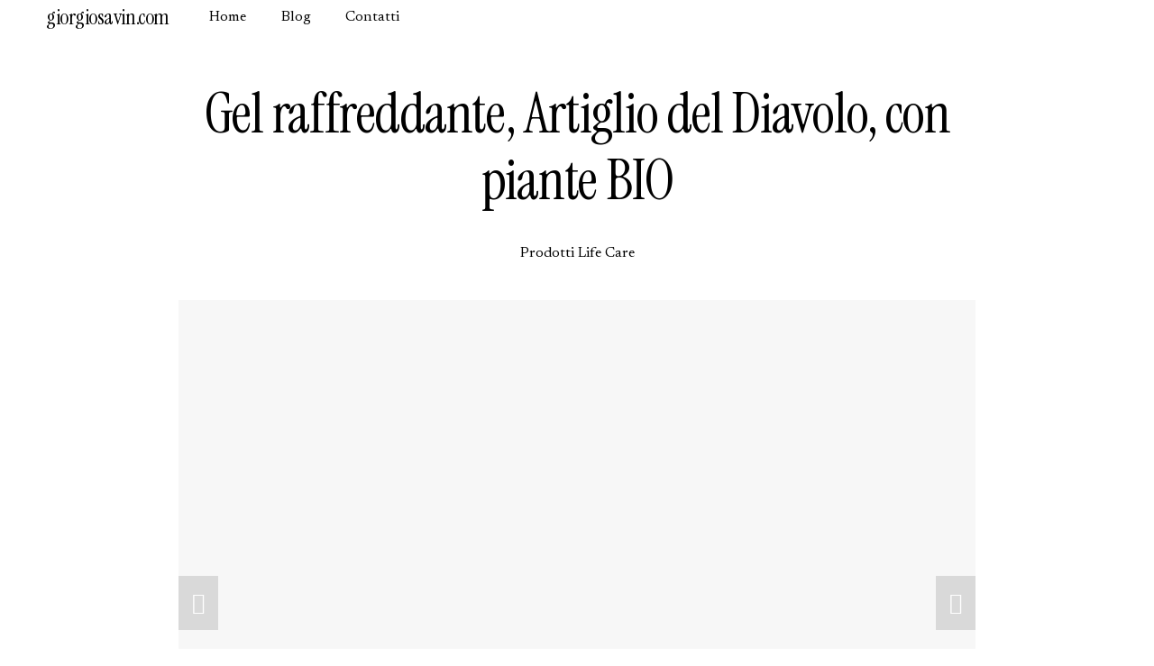

--- FILE ---
content_type: text/html;charset=utf-8
request_url: https://giorgiosavin.com/blog-lc/gel-raffreddante-artiglio-del-diavolo-con-piante-bio
body_size: 36941
content:
<!doctype html>
<html xmlns:og="http://opengraphprotocol.org/schema/" xmlns:fb="http://www.facebook.com/2008/fbml" lang="it-IT"  >
  <head>
    <meta http-equiv="X-UA-Compatible" content="IE=edge,chrome=1">
    <meta name="viewport" content="width=device-width, initial-scale=1">
    <!-- This is Squarespace. --><!-- giorgiosavin -->
<base href="">
<meta charset="utf-8" />
<title>Gel raffreddante, Artiglio del Diavolo, con piante BIO &mdash; giorgiosavin.com</title>
<meta http-equiv="Accept-CH" content="Sec-CH-UA-Platform-Version, Sec-CH-UA-Model" /><link rel="icon" type="image/x-icon" href="https://images.squarespace-cdn.com/content/v1/68e0ea72b3195426bc0bf017/cc5aedc5-0cf4-4468-96fa-e2d1b83d5d1b/favicon.ico?format=100w"/>
<link rel="canonical" href="https://giorgiosavin.com/blog-lc/gel-raffreddante-artiglio-del-diavolo-con-piante-bio"/>
<meta property="og:site_name" content="giorgiosavin.com"/>
<meta property="og:title" content="Gel raffreddante, Artiglio del Diavolo, con piante BIO &mdash; giorgiosavin.com"/>
<meta property="og:latitude" content="40.7207559"/>
<meta property="og:longitude" content="-74.0007613"/>
<meta property="og:locality" content=""/>
<meta property="og:url" content="https://giorgiosavin.com/blog-lc/gel-raffreddante-artiglio-del-diavolo-con-piante-bio"/>
<meta property="og:type" content="article"/>
<meta property="og:description" content="Ha un`azione di riduzione delle infiammazioni e un effetto rapido di calmarle. La combinazione speciale di eucalipto, ginseng, lemongrass e rosmarino, provenienti da ambienti controllati biologicamente, assicura effetti antisettici astringenti, aiuta al calmare e alla riduzione delle infiammazioni, "/>
<meta property="og:image" content="http://static1.squarespace.com/static/68e0ea72b3195426bc0bf017/6903bb78931f823cf1d1c36a/68e612c10a6380384cfa6607/1762324394898/FOTO-4454+Gel+di+raffreddamento+Artiglio+del+Diavolo%2C+con+piante+BIO%2C+Life+Care.jpg?format=1500w"/>
<meta property="og:image:width" content="1000"/>
<meta property="og:image:height" content="1000"/>
<meta itemprop="name" content="Gel raffreddante, Artiglio del Diavolo, con piante BIO — giorgiosavin.com"/>
<meta itemprop="url" content="https://giorgiosavin.com/blog-lc/gel-raffreddante-artiglio-del-diavolo-con-piante-bio"/>
<meta itemprop="description" content="Ha un`azione di riduzione delle infiammazioni e un effetto rapido di calmarle. La combinazione speciale di eucalipto, ginseng, lemongrass e rosmarino, provenienti da ambienti controllati biologicamente, assicura effetti antisettici astringenti, aiuta al calmare e alla riduzione delle infiammazioni, "/>
<meta itemprop="thumbnailUrl" content="http://static1.squarespace.com/static/68e0ea72b3195426bc0bf017/6903bb78931f823cf1d1c36a/68e612c10a6380384cfa6607/1762324394898/FOTO-4454+Gel+di+raffreddamento+Artiglio+del+Diavolo%2C+con+piante+BIO%2C+Life+Care.jpg?format=1500w"/>
<link rel="image_src" href="http://static1.squarespace.com/static/68e0ea72b3195426bc0bf017/6903bb78931f823cf1d1c36a/68e612c10a6380384cfa6607/1762324394898/FOTO-4454+Gel+di+raffreddamento+Artiglio+del+Diavolo%2C+con+piante+BIO%2C+Life+Care.jpg?format=1500w" />
<meta itemprop="image" content="http://static1.squarespace.com/static/68e0ea72b3195426bc0bf017/6903bb78931f823cf1d1c36a/68e612c10a6380384cfa6607/1762324394898/FOTO-4454+Gel+di+raffreddamento+Artiglio+del+Diavolo%2C+con+piante+BIO%2C+Life+Care.jpg?format=1500w"/>
<meta itemprop="author" content="Giorgio Savin"/>
<meta itemprop="datePublished" content="2025-10-08T09:29:21+0200"/>
<meta itemprop="dateModified" content="2025-11-05T07:33:14+0100"/>
<meta itemprop="headline" content="Gel raffreddante, Artiglio del Diavolo, con piante BIO"/>
<meta itemprop="publisher" content="giorgiosavin.com"/>
<meta name="twitter:title" content="Gel raffreddante, Artiglio del Diavolo, con piante BIO — giorgiosavin.com"/>
<meta name="twitter:image" content="http://static1.squarespace.com/static/68e0ea72b3195426bc0bf017/6903bb78931f823cf1d1c36a/68e612c10a6380384cfa6607/1762324394898/FOTO-4454+Gel+di+raffreddamento+Artiglio+del+Diavolo%2C+con+piante+BIO%2C+Life+Care.jpg?format=1500w"/>
<meta name="twitter:url" content="https://giorgiosavin.com/blog-lc/gel-raffreddante-artiglio-del-diavolo-con-piante-bio"/>
<meta name="twitter:card" content="summary"/>
<meta name="twitter:description" content="Ha un`azione di riduzione delle infiammazioni e un effetto rapido di calmarle. La combinazione speciale di eucalipto, ginseng, lemongrass e rosmarino, provenienti da ambienti controllati biologicamente, assicura effetti antisettici astringenti, aiuta al calmare e alla riduzione delle infiammazioni, "/>
<meta name="description" content="" />
<link rel="preconnect" href="https://images.squarespace-cdn.com">
<link rel="preconnect" href="https://fonts.gstatic.com" crossorigin>
<link rel="stylesheet" href="https://fonts.googleapis.com/css2?family=Newsreader:ital,wght@0,400;0,700;1,400;1,700&family=Instrument+Serif:ital,wght@0,400;1,400"><script type="text/javascript" crossorigin="anonymous" defer="true" nomodule="nomodule" src="//assets.squarespace.com/@sqs/polyfiller/1.6/legacy.js"></script>
<script type="text/javascript" crossorigin="anonymous" defer="true" src="//assets.squarespace.com/@sqs/polyfiller/1.6/modern.js"></script>
<script type="text/javascript">SQUARESPACE_ROLLUPS = {};</script>
<script>(function(rollups, name) { if (!rollups[name]) { rollups[name] = {}; } rollups[name].js = ["//assets.squarespace.com/universal/scripts-compressed/extract-css-runtime-db3a87e2d8502d23-min.it-IT.js"]; })(SQUARESPACE_ROLLUPS, 'squarespace-extract_css_runtime');</script>
<script crossorigin="anonymous" src="//assets.squarespace.com/universal/scripts-compressed/extract-css-runtime-db3a87e2d8502d23-min.it-IT.js" defer ></script><script>(function(rollups, name) { if (!rollups[name]) { rollups[name] = {}; } rollups[name].js = ["//assets.squarespace.com/universal/scripts-compressed/extract-css-moment-js-vendor-3252acc4f00f868e-min.it-IT.js"]; })(SQUARESPACE_ROLLUPS, 'squarespace-extract_css_moment_js_vendor');</script>
<script crossorigin="anonymous" src="//assets.squarespace.com/universal/scripts-compressed/extract-css-moment-js-vendor-3252acc4f00f868e-min.it-IT.js" defer ></script><script>(function(rollups, name) { if (!rollups[name]) { rollups[name] = {}; } rollups[name].js = ["//assets.squarespace.com/universal/scripts-compressed/cldr-resource-pack-4cbe7930216759df-min.it-IT.js"]; })(SQUARESPACE_ROLLUPS, 'squarespace-cldr_resource_pack');</script>
<script crossorigin="anonymous" src="//assets.squarespace.com/universal/scripts-compressed/cldr-resource-pack-4cbe7930216759df-min.it-IT.js" defer ></script><script>(function(rollups, name) { if (!rollups[name]) { rollups[name] = {}; } rollups[name].js = ["//assets.squarespace.com/universal/scripts-compressed/common-vendors-stable-e6090faf5d1bd5d9-min.it-IT.js"]; })(SQUARESPACE_ROLLUPS, 'squarespace-common_vendors_stable');</script>
<script crossorigin="anonymous" src="//assets.squarespace.com/universal/scripts-compressed/common-vendors-stable-e6090faf5d1bd5d9-min.it-IT.js" defer ></script><script>(function(rollups, name) { if (!rollups[name]) { rollups[name] = {}; } rollups[name].js = ["//assets.squarespace.com/universal/scripts-compressed/common-vendors-98dc2deb5d2a5092-min.it-IT.js"]; })(SQUARESPACE_ROLLUPS, 'squarespace-common_vendors');</script>
<script crossorigin="anonymous" src="//assets.squarespace.com/universal/scripts-compressed/common-vendors-98dc2deb5d2a5092-min.it-IT.js" defer ></script><script>(function(rollups, name) { if (!rollups[name]) { rollups[name] = {}; } rollups[name].js = ["//assets.squarespace.com/universal/scripts-compressed/common-d154a2bc71f0eb34-min.it-IT.js"]; })(SQUARESPACE_ROLLUPS, 'squarespace-common');</script>
<script crossorigin="anonymous" src="//assets.squarespace.com/universal/scripts-compressed/common-d154a2bc71f0eb34-min.it-IT.js" defer ></script><script>(function(rollups, name) { if (!rollups[name]) { rollups[name] = {}; } rollups[name].js = ["//assets.squarespace.com/universal/scripts-compressed/commerce-db8fd6d81a6fda86-min.it-IT.js"]; })(SQUARESPACE_ROLLUPS, 'squarespace-commerce');</script>
<script crossorigin="anonymous" src="//assets.squarespace.com/universal/scripts-compressed/commerce-db8fd6d81a6fda86-min.it-IT.js" defer ></script><script>(function(rollups, name) { if (!rollups[name]) { rollups[name] = {}; } rollups[name].css = ["//assets.squarespace.com/universal/styles-compressed/commerce-b16e90b1fba4d359-min.it-IT.css"]; })(SQUARESPACE_ROLLUPS, 'squarespace-commerce');</script>
<link rel="stylesheet" type="text/css" href="//assets.squarespace.com/universal/styles-compressed/commerce-b16e90b1fba4d359-min.it-IT.css"><script>(function(rollups, name) { if (!rollups[name]) { rollups[name] = {}; } rollups[name].js = ["//assets.squarespace.com/universal/scripts-compressed/user-account-core-d743af05777e7660-min.it-IT.js"]; })(SQUARESPACE_ROLLUPS, 'squarespace-user_account_core');</script>
<script crossorigin="anonymous" src="//assets.squarespace.com/universal/scripts-compressed/user-account-core-d743af05777e7660-min.it-IT.js" defer ></script><script>(function(rollups, name) { if (!rollups[name]) { rollups[name] = {}; } rollups[name].css = ["//assets.squarespace.com/universal/styles-compressed/user-account-core-70c8115da1e1c15c-min.it-IT.css"]; })(SQUARESPACE_ROLLUPS, 'squarespace-user_account_core');</script>
<link rel="stylesheet" type="text/css" href="//assets.squarespace.com/universal/styles-compressed/user-account-core-70c8115da1e1c15c-min.it-IT.css"><script>(function(rollups, name) { if (!rollups[name]) { rollups[name] = {}; } rollups[name].js = ["//assets.squarespace.com/universal/scripts-compressed/performance-c57ab3e478816617-min.it-IT.js"]; })(SQUARESPACE_ROLLUPS, 'squarespace-performance');</script>
<script crossorigin="anonymous" src="//assets.squarespace.com/universal/scripts-compressed/performance-c57ab3e478816617-min.it-IT.js" defer ></script><script data-name="static-context">Static = window.Static || {}; Static.SQUARESPACE_CONTEXT = {"betaFeatureFlags":["enable_form_submission_trigger","scripts_defer","supports_versioned_template_assets","marketing_landing_page","override_block_styles","modernized-pdp-m2-enabled","new_stacked_index","i18n_beta_website_locales","campaigns_thumbnail_layout","commerce-product-forms-rendering","campaigns_import_discounts","campaigns_merch_state","campaigns_discount_section_in_blasts","campaigns_discount_section_in_automations","section-sdk-plp-list-view-atc-button-enabled","contacts_and_campaigns_redesign","marketing_automations","nested_categories","campaigns_new_image_layout_picker","member_areas_feature","form_block_first_last_name_required"],"facebookAppId":"314192535267336","facebookApiVersion":"v6.0","rollups":{"squarespace-announcement-bar":{"js":"//assets.squarespace.com/universal/scripts-compressed/announcement-bar-a4bd6a12579293db-min.it-IT.js"},"squarespace-audio-player":{"css":"//assets.squarespace.com/universal/styles-compressed/audio-player-b05f5197a871c566-min.it-IT.css","js":"//assets.squarespace.com/universal/scripts-compressed/audio-player-0aa224f3c57fd97a-min.it-IT.js"},"squarespace-blog-collection-list":{"css":"//assets.squarespace.com/universal/styles-compressed/blog-collection-list-b4046463b72f34e2-min.it-IT.css","js":"//assets.squarespace.com/universal/scripts-compressed/blog-collection-list-88754e974fb35f91-min.it-IT.js"},"squarespace-calendar-block-renderer":{"css":"//assets.squarespace.com/universal/styles-compressed/calendar-block-renderer-b72d08ba4421f5a0-min.it-IT.css","js":"//assets.squarespace.com/universal/scripts-compressed/calendar-block-renderer-507af2afe4697594-min.it-IT.js"},"squarespace-chartjs-helpers":{"css":"//assets.squarespace.com/universal/styles-compressed/chartjs-helpers-96b256171ee039c1-min.it-IT.css","js":"//assets.squarespace.com/universal/scripts-compressed/chartjs-helpers-628a327127982826-min.it-IT.js"},"squarespace-comments":{"css":"//assets.squarespace.com/universal/styles-compressed/comments-621cedd89299c26d-min.it-IT.css","js":"//assets.squarespace.com/universal/scripts-compressed/comments-47d9c0ad6772faab-min.it-IT.js"},"squarespace-custom-css-popup":{"css":"//assets.squarespace.com/universal/styles-compressed/custom-css-popup-2521e9fac704ef13-min.it-IT.css","js":"//assets.squarespace.com/universal/scripts-compressed/custom-css-popup-f4debeaef1f554ff-min.it-IT.js"},"squarespace-dialog":{"css":"//assets.squarespace.com/universal/styles-compressed/dialog-f9093f2d526b94df-min.it-IT.css","js":"//assets.squarespace.com/universal/scripts-compressed/dialog-2f0d08a9b886054f-min.it-IT.js"},"squarespace-events-collection":{"css":"//assets.squarespace.com/universal/styles-compressed/events-collection-b72d08ba4421f5a0-min.it-IT.css","js":"//assets.squarespace.com/universal/scripts-compressed/events-collection-6af962704a0bf7f8-min.it-IT.js"},"squarespace-form-rendering-utils":{"js":"//assets.squarespace.com/universal/scripts-compressed/form-rendering-utils-1697195214123429-min.it-IT.js"},"squarespace-forms":{"css":"//assets.squarespace.com/universal/styles-compressed/forms-0afd3c6ac30bbab1-min.it-IT.css","js":"//assets.squarespace.com/universal/scripts-compressed/forms-17e51cd1ce341157-min.it-IT.js"},"squarespace-gallery-collection-list":{"css":"//assets.squarespace.com/universal/styles-compressed/gallery-collection-list-b4046463b72f34e2-min.it-IT.css","js":"//assets.squarespace.com/universal/scripts-compressed/gallery-collection-list-628e6233ca6f2d1b-min.it-IT.js"},"squarespace-image-zoom":{"css":"//assets.squarespace.com/universal/styles-compressed/image-zoom-b4046463b72f34e2-min.it-IT.css","js":"//assets.squarespace.com/universal/scripts-compressed/image-zoom-0d91623106514311-min.it-IT.js"},"squarespace-pinterest":{"css":"//assets.squarespace.com/universal/styles-compressed/pinterest-b4046463b72f34e2-min.it-IT.css","js":"//assets.squarespace.com/universal/scripts-compressed/pinterest-a31f9547c735be46-min.it-IT.js"},"squarespace-popup-overlay":{"css":"//assets.squarespace.com/universal/styles-compressed/popup-overlay-b742b752f5880972-min.it-IT.css","js":"//assets.squarespace.com/universal/scripts-compressed/popup-overlay-170ddb8c8a88af3b-min.it-IT.js"},"squarespace-product-quick-view":{"css":"//assets.squarespace.com/universal/styles-compressed/product-quick-view-9548705e5cf7ee87-min.it-IT.css","js":"//assets.squarespace.com/universal/scripts-compressed/product-quick-view-bdd390831b7af42c-min.it-IT.js"},"squarespace-products-collection-item-v2":{"css":"//assets.squarespace.com/universal/styles-compressed/products-collection-item-v2-b4046463b72f34e2-min.it-IT.css","js":"//assets.squarespace.com/universal/scripts-compressed/products-collection-item-v2-0763613de8804138-min.it-IT.js"},"squarespace-products-collection-list-v2":{"css":"//assets.squarespace.com/universal/styles-compressed/products-collection-list-v2-b4046463b72f34e2-min.it-IT.css","js":"//assets.squarespace.com/universal/scripts-compressed/products-collection-list-v2-c2a40bfdac7d8caf-min.it-IT.js"},"squarespace-search-page":{"css":"//assets.squarespace.com/universal/styles-compressed/search-page-90a67fc09b9b32c6-min.it-IT.css","js":"//assets.squarespace.com/universal/scripts-compressed/search-page-b0464a82abebf2c0-min.it-IT.js"},"squarespace-search-preview":{"js":"//assets.squarespace.com/universal/scripts-compressed/search-preview-9c1500c52447f860-min.it-IT.js"},"squarespace-simple-liking":{"css":"//assets.squarespace.com/universal/styles-compressed/simple-liking-701bf8bbc05ec6aa-min.it-IT.css","js":"//assets.squarespace.com/universal/scripts-compressed/simple-liking-957a4b4cf6580d5d-min.it-IT.js"},"squarespace-social-buttons":{"css":"//assets.squarespace.com/universal/styles-compressed/social-buttons-95032e5fa98e47a5-min.it-IT.css","js":"//assets.squarespace.com/universal/scripts-compressed/social-buttons-bf9fdaa424cea1a0-min.it-IT.js"},"squarespace-tourdates":{"css":"//assets.squarespace.com/universal/styles-compressed/tourdates-b4046463b72f34e2-min.it-IT.css","js":"//assets.squarespace.com/universal/scripts-compressed/tourdates-258c8735bf59f64b-min.it-IT.js"},"squarespace-website-overlays-manager":{"css":"//assets.squarespace.com/universal/styles-compressed/website-overlays-manager-07ea5a4e004e6710-min.it-IT.css","js":"//assets.squarespace.com/universal/scripts-compressed/website-overlays-manager-3ff1e4f75ea8a722-min.it-IT.js"}},"pageType":50,"website":{"id":"68e0ea72b3195426bc0bf017","identifier":"giorgiosavin","websiteType":4,"contentModifiedOn":1768155045470,"cloneable":false,"hasBeenCloneable":false,"siteStatus":{},"language":"it-IT","translationLocale":"it-IT","formattingLocale":"it-IT","timeZone":"Europe/Rome","machineTimeZoneOffset":3600000,"timeZoneOffset":3600000,"timeZoneAbbr":"CET","siteTitle":"giorgiosavin.com","fullSiteTitle":"Gel raffreddante, Artiglio del Diavolo, con piante BIO \u2014 giorgiosavin.com","siteDescription":"","location":{"addressTitle":"giorgiosavin.com","addressLine1":"","addressLine2":"10082","addressCountry":"Italy"},"shareButtonOptions":{"2":true,"7":true,"8":true,"4":true,"6":true,"3":true,"1":true},"authenticUrl":"https://giorgiosavin.com","internalUrl":"https://giorgiosavin.squarespace.com","baseUrl":"https://giorgiosavin.com","primaryDomain":"giorgiosavin.com","sslSetting":3,"isHstsEnabled":true,"socialAccounts":[{"serviceId":64,"screenname":"Instagram","addedOn":1760259155902,"profileUrl":"https://www.instagram.com/giorgio.savin","iconEnabled":true,"serviceName":"instagram-unauth"},{"serviceId":85,"screenname":"X","addedOn":1760259155904,"profileUrl":"https://x.com/savin_giorgio","iconEnabled":true,"serviceName":"x-formerly-twitter-unauth"},{"serviceId":60,"screenname":"Facebook","addedOn":1760259155940,"profileUrl":"https://www.facebook.com/ciao.savin","iconEnabled":true,"serviceName":"facebook-unauth"},{"serviceId":69,"screenname":"YouTube","addedOn":1761855460183,"profileUrl":"http://youtube.com/@giorgiosavin","iconEnabled":true,"serviceName":"youtube-unauth"},{"serviceId":61,"screenname":"Pinterest","addedOn":1761855477434,"profileUrl":"https://it.pinterest.com/giorgiosavin/","iconEnabled":true,"serviceName":"pinterest-unauth"}],"typekitId":"","statsMigrated":false,"imageMetadataProcessingEnabled":false,"screenshotId":"92b7fd7305a1ada2267742722350032784677fe4ca932dbac5eec95552700ffc","captchaSettings":{"enabledForDonations":false},"showOwnerLogin":false},"websiteSettings":{"id":"68e0ea72b3195426bc0bf01a","websiteId":"68e0ea72b3195426bc0bf017","subjects":[],"country":"IT","state":"","simpleLikingEnabled":true,"mobileInfoBarSettings":{"isContactEmailEnabled":false,"isContactPhoneNumberEnabled":false,"isLocationEnabled":false,"isBusinessHoursEnabled":false},"announcementBarSettings":{"style":1,"text":"<p data-rte-preserve-empty=\"true\" style=\"white-space:pre-wrap;\"></p>","clickthroughUrl":{"url":"/contatto","newWindow":false}},"popupOverlaySettings":{"style":1,"showOnScroll":true,"scrollPercentage":25,"showOnTimer":true,"timerDelay":5000,"showUntilSignup":true,"displayFrequency":30,"enableMobile":true,"enabledPages":[],"showOnAllPages":true,"version":1},"commentLikesAllowed":true,"commentAnonAllowed":true,"commentThreaded":true,"commentApprovalRequired":false,"commentAvatarsOn":true,"commentSortType":2,"commentFlagThreshold":0,"commentFlagsAllowed":true,"commentEnableByDefault":true,"commentDisableAfterDaysDefault":0,"disqusShortname":"","commentsEnabled":false,"contactPhoneNumber":"3516378797","businessHours":{"monday":{"text":"Aperto","ranges":[{}]},"tuesday":{"text":"Aperto","ranges":[{}]},"wednesday":{"text":"Aperto","ranges":[{}]},"thursday":{"text":"Aperto","ranges":[{}]},"friday":{"text":"Aperto","ranges":[{}]},"saturday":{"text":"Aperto","ranges":[{}]},"sunday":{"text":"Aperto","ranges":[{}]}},"storeSettings":{"returnPolicy":"<p data-rte-preserve-empty=\"true\" style=\"white-space:pre-wrap;\">Se il cliente desidera restituire un prodotto per motivi Indipendenti, pu\u00F2 farlo, entro&nbsp;<strong>30 giorni da calendario</strong>&nbsp;dal ricevimento, \u00E8 importate avvisare prima di procedere al reso, questa intenzione via e-mail a&nbsp;info@giorgiosavin.com&nbsp;, mail, telefono, sms, lettera.</p><p data-rte-preserve-empty=\"true\" style=\"white-space:pre-wrap;\">Se i prodotti acquistati sono non conformi/danneggiati, Eco Prodotti supporter\u00E0 questo reso \u2013 un corriere ritirer\u00E0 il prodotto direttamente a casa del cliente(o altro indirizzo confermato dal cliente).</p><p data-rte-preserve-empty=\"true\" style=\"white-space:pre-wrap;\">Se, al ricevimento del pacco, presenta segni di danneggiamento, questo deve essere menzionato nell\u2019avviso di ricevimento.&nbsp;Importante!&nbsp;Solo seguendo questa procedura verr\u00E0 preso in considerazione qualsiasi reclamo al corriere.</p><p data-rte-preserve-empty=\"true\" style=\"white-space:pre-wrap;\">Pertanto, in base ai segnali di danneggiamenti del pacco (colpito) durante il trasporto, alla consegna assicurarsi che sia integro, in caso contrario firmare con riserva, cosi possiamo registrare la tua segnalazione e possiamo procedere con la procedura di sostituzione del prodotto.</p><p data-rte-preserve-empty=\"true\" style=\"white-space:pre-wrap;\">Se hai problemi con un ordine che non pu\u00F2 essere risolto, puoi inviarci un\u2019e-mail.&nbsp;Riceverai una risposta entro 24 ore dalla data di invio della richiesta.</p><p data-rte-preserve-empty=\"true\" style=\"white-space:pre-wrap;\"><strong>Al ricevimento del reso verr\u00E0 applicata, a scelta del cliente, una delle seguenti soluzioni:</strong></p><p data-rte-preserve-empty=\"true\" style=\"white-space:pre-wrap;\">a. Sostituzione del prodotto restituito con un altro nuovo prodotto identico.</p><p data-rte-preserve-empty=\"true\" style=\"white-space:pre-wrap;\">b. Rimborso \u2013 Il valore dei prodotti restituiti viene restituito al cliente sul conto corrente bancario indicato dal cliente</p><p data-rte-preserve-empty=\"true\" style=\"white-space:pre-wrap;\">Per qualsiasi ulteriore informazione non esitare a&nbsp;contattarci!</p>","termsOfService":"<p data-rte-preserve-empty=\"true\" style=\"white-space:pre-wrap;\">Le seguenti regole e regolamenti contenuti in questo documento si applicano a tutti i visitatori e utenti del&nbsp;&nbsp;&nbsp;sito web&nbsp;<strong>Cosmetici bio, naturali e vegan \u2013 Eco Prodotti (eco-prodotti.com)</strong>&nbsp;(il \u201CSito\u201D).</p><p data-rte-preserve-empty=\"true\" style=\"white-space:pre-wrap;\">Utilizzando il sito Web, accetti e accetti di essere vincolato da queste regole e regolamenti, poich\u00E9 possono essere aggiornati di volta in volta e pubblicati qui senza preavviso.&nbsp;\u00C8 quindi necessario rivederli periodicamente.</p><p data-rte-preserve-empty=\"true\" style=\"white-space:pre-wrap;\"><strong>Contenuto del sito Web e informazioni sul copyright</strong></p><p data-rte-preserve-empty=\"true\" style=\"white-space:pre-wrap;\">Accetti di non riprodurre, distribuire, vendere, scambiare, rivendere o sfruttare per scopi commerciali il contenuto del sito web.</p><p data-rte-preserve-empty=\"true\" style=\"white-space:pre-wrap;\">Accetti di non interferire o interrompere i servizi del sito web, i sistemi di sicurezza del sito web o del contenuto del sito web.</p><p data-rte-preserve-empty=\"true\" style=\"white-space:pre-wrap;\">Assicurati di aver verificato, prima di effettuare l\u2019ordine, le specifiche e la compatibilit\u00E0 dei prodotti visitando il sito del produttore.</p><p data-rte-preserve-empty=\"true\" style=\"white-space:pre-wrap;\">Gli amministratori di&nbsp;&nbsp;<strong>Cosmetici bio, naturali e vegan \u2013 Eco Prodotti (eco-prodotti.com)</strong>&nbsp;&nbsp;lavorano costantemente per mantenere l\u2019accuratezza delle informazioni visualizzate sul Sito.&nbsp;Tuttavia, il sito Web non garantisce che le descrizioni dei prodotti o altri contenuti di questo sito Web siano accurati, completi, affidabili, aggiornati o privi di errori.&nbsp;Si prega di notare che le fotografie sono fornite solo a scopo informativo e che possono mostrare alcuni accessori del prodotto che potrebbero non essere inclusi nella confezione di vendita standard.</p><p data-rte-preserve-empty=\"true\" style=\"white-space:pre-wrap;\"><strong>Il tuo account</strong></p><p data-rte-preserve-empty=\"true\" style=\"white-space:pre-wrap;\">L\u2019utilizzo del sito Web o di alcune sezioni del sito Web richiede la creazione di un account utente.&nbsp;Se utilizzi questo sito, sei responsabile del mantenimento della riservatezza del tuo account e della tua password e della limitazione dell\u2019accesso al tuo computer, e accetti di accettare la responsabilit\u00E0 per tutte le attivit\u00E0 che si verificano con il tuo account o password.&nbsp;Se sospetti che la sicurezza del tuo account utente sia stata violata, informa l\u2019amministratore del sito il prima possibile.&nbsp;<strong>Cosmetici bio, naturali e vegan \u2013 Eco Prodotti (eco-prodotti.com)</strong>&nbsp;&nbsp;non \u00E8 responsabile per eventuali danni che possono&nbsp;<strong>derivare</strong>&nbsp;dall\u2019utilizzo non autorizzato del tuo account utente.</p><p data-rte-preserve-empty=\"true\" style=\"white-space:pre-wrap;\"><strong>Limitazioni di responsabilit\u00E0</strong></p><p data-rte-preserve-empty=\"true\" style=\"white-space:pre-wrap;\">Il sito Web e la societ\u00E0 che gestisce il sito Web non saranno in alcun caso responsabili nei confronti di alcuna parte per danni diretti, indiretti, incidentali, speciali, consequenziali o punitivi per l\u2019uso di questo sito o di qualsiasi altro sito Web con collegamento ipertestuale incluso, senza limitazione, la perdita profitti o ricavi, costi di sostituzione, interruzioni dell\u2019attivit\u00E0, perdita di dati o danni derivanti dall\u2019uso o dall\u2019affidamento sulle informazioni presenti.</p><p data-rte-preserve-empty=\"true\" style=\"white-space:pre-wrap;\"><strong>Disponibilit\u00E0 del sito web</strong></p><p data-rte-preserve-empty=\"true\" style=\"white-space:pre-wrap;\"><strong>Cosmetici bio, naturali e vegan \u2013 Eco Prodotti (eco-prodotti.com) si</strong>&nbsp;&nbsp;riserva il diritto di terminare, modificare, sospendere o interrompere, temporaneamente o permanentemente, qualsiasi aspetto del sito Web, inclusa la disponibilit\u00E0 di qualsiasi funzionalit\u00E0 del sito, in qualsiasi tempo e senza preavviso.&nbsp;Accetti che&nbsp;&nbsp;<strong>Cosmetici bio, naturali e vegan \u2013 Eco Prodotti (eco-prodotti.com)</strong>&nbsp;&nbsp;non sar\u00E0 responsabile nei tuoi confronti o nei confronti di terzi per qualsiasi modifica, sospensione o interruzione del sito Web (o di qualsiasi parte di esso).</p><p data-rte-preserve-empty=\"true\" style=\"white-space:pre-wrap;\">In caso di domande sui nostri Termini di utilizzo, contattaci utilizzando il modulo di contatto dedicato o&nbsp;scrivendo&nbsp;a&nbsp;&nbsp;info@giorgiosavin.com</p>","privacyPolicy":"<p class=\"\" data-rte-preserve-empty=\"true\" style=\"white-space:pre-wrap;\">Raccolta di informazioni</p><p class=\"\" data-rte-preserve-empty=\"true\" style=\"white-space:pre-wrap;\">Quando gli utenti utilizzano il Sito, potremmo raccogliere alcune informazioni su di loro. Le informazioni raccolte possono includere il nome, l\u2019indirizzo e-mail e il messaggio degli utenti. Queste informazioni vengono raccolte attraverso il modulo di contatto del Sito.</p><p class=\"\" data-rte-preserve-empty=\"true\" style=\"white-space:pre-wrap;\">Utilizzo delle informazioni</p><p class=\"\" data-rte-preserve-empty=\"true\" style=\"white-space:pre-wrap;\">Le informazioni raccolte attraverso il Sito vengono utilizzate per rispondere alle domande degli utenti, inviare aggiornamenti sul sito e per scopi di marketing. I dati non verranno condivisi con terze parti, eccetto i dati tecnici.</p><p class=\"\" data-rte-preserve-empty=\"true\" style=\"white-space:pre-wrap;\">Accesso, modifica e cancellazione dei dati</p><p class=\"\" data-rte-preserve-empty=\"true\" style=\"white-space:pre-wrap;\">Gli utenti possono richiedere di accedere, modificare o cancellare i loro dati inviando una richiesta attraverso il modulo di contatto del Sito. I dati verranno eliminati entro 12 mesi.</p><p class=\"\" data-rte-preserve-empty=\"true\" style=\"white-space:pre-wrap;\">Protezione dei dati</p><p class=\"\" data-rte-preserve-empty=\"true\" style=\"white-space:pre-wrap;\">Il Sito prende precauzioni per proteggere i dati degli utenti. I dati vengono limitati strettamente a dati generali.</p><p class=\"\" data-rte-preserve-empty=\"true\" style=\"white-space:pre-wrap;\">Cookie</p><p class=\"\" data-rte-preserve-empty=\"true\" style=\"white-space:pre-wrap;\">Il nostro sito web utilizza i cookie per migliorare l\u2019esperienza degli utenti. I cookie sono piccoli file di testo che vengono memorizzati sul dispositivo dell\u2019utente quando si visita un sito web. I cookie ci consentono di memorizzare informazioni sulle preferenze degli utenti e di fornire funzionalit\u00E0 avanzate.</p><p class=\"\" data-rte-preserve-empty=\"true\" style=\"white-space:pre-wrap;\">Modifiche alla policy sulla privacy</p><p class=\"\" data-rte-preserve-empty=\"true\" style=\"white-space:pre-wrap;\">Il Sito pu\u00F2 modificare la presente policy sulla privacy in qualsiasi momento. Le modifiche entreranno in vigore dalla data di pubblicazione su questa pagina.</p><p class=\"\" data-rte-preserve-empty=\"true\" style=\"white-space:pre-wrap;\">Il Sito \u00E8 gestito da Gheorghita C. Savin. La presente policy sulla privacy si applica a tutte le informazioni raccolte o fornite attraverso il Sito.</p><p class=\"\" data-rte-preserve-empty=\"true\" style=\"white-space:pre-wrap;\">Contattaci</p><p class=\"\" data-rte-preserve-empty=\"true\" style=\"white-space:pre-wrap;\">Per ulteriori informazioni sulla presente policy sulla privacy o per qualsiasi domanda su come vengono gestiti i dati degli utenti, contattaci all\u2019indirizzo email <a href=\"mailto:info@giorgiosavin.com\">info@giorgiosavin.com</a>.</p>","expressCheckout":false,"continueShoppingLinkUrl":"/","useLightCart":false,"showNoteField":false,"shippingCountryDefaultValue":"IT","billToShippingDefaultValue":true,"showShippingPhoneNumber":true,"isShippingPhoneRequired":true,"showBillingPhoneNumber":false,"isBillingPhoneRequired":false,"currenciesSupported":["USD","CAD","GBP","AUD","EUR","CHF","NOK","SEK","DKK","NZD","SGD","MXN","HKD","CZK","ILS","MYR","RUB","PHP","PLN","THB","BRL","ARS","COP","IDR","INR","JPY","ZAR"],"defaultCurrency":"USD","selectedCurrency":"EUR","measurementStandard":2,"showCustomCheckoutForm":true,"checkoutPageMarketingOptInEnabled":true,"enableMailingListOptInByDefault":true,"mailingListDescription":"Registrati per ricevere aggiornamenti mensili.","sameAsRetailLocation":false,"merchandisingSettings":{"scarcityEnabledOnProductItems":false,"scarcityEnabledOnProductBlocks":false,"scarcityMessageType":"DEFAULT_SCARCITY_MESSAGE","scarcityThreshold":10,"multipleQuantityAllowedForServices":false,"restockNotificationsEnabled":false,"restockNotificationsMailingListSignUpEnabled":false,"relatedProductsEnabled":true,"relatedProductsOrdering":"random","customSoldOutText":"Esaurito","soldOutVariantsDropdownDisabled":false,"productComposerOptedIn":false,"productComposerABTestOptedOut":false,"productReviewsEnabled":false,"displayNativeProductReviewsEnabled":false,"displayImportedProductReviewsEnabled":false,"productReviewsDisplayScope":"ALL_REVIEWS","productReviewsMerchantEmailEnabled":false,"hasOptedToCollectNativeReviews":false},"minimumOrderSubtotalEnabled":false,"minimumOrderSubtotal":{"currency":"EUR","value":"0.00"},"addToCartConfirmationType":2,"isLive":true,"multipleQuantityAllowedForServices":false},"useEscapeKeyToLogin":false,"ssBadgeType":1,"ssBadgePosition":4,"ssBadgeVisibility":1,"ssBadgeDevices":1,"pinterestOverlayOptions":{"mode":"enabled_for_blogs_and_pages","size":"small","shape":"rect","color":"white"},"userAccountsSettings":{"loginAllowed":true,"signupAllowed":true}},"cookieSettings":{"isCookieBannerEnabled":true,"isRestrictiveCookiePolicyEnabled":true,"cookieBannerText":"<p>Seleziona &quot;Accetta tutto&quot; per consentire l'utilizzo di cookie e tecnologie simili al fine di migliorare la tua esperienza di navigazione, la sicurezza, le attivit\u00E0 analitiche e la personalizzazione. Seleziona &quot;Gestisci cookie&quot; per effettuare scelte pi\u00F9 specifiche o per rifiutare il consenso.</p>","cookieBannerPosition":"TOP","cookieBannerCtaText":"Accetta tutti","cookieBannerAcceptType":"OPT_IN","cookieBannerOptOutCtaText":"Rifiuta tutto","cookieBannerHasOptOut":true,"cookieBannerHasManageCookies":true,"cookieBannerManageCookiesLabel":"Gestisci i cookie","cookieBannerSavedPreferencesText":"Preferenze sui cookie","cookieBannerSavedPreferencesLayout":"SUB_FOOTER"},"websiteCloneable":false,"collection":{"title":"Blog Lc","id":"6903bb78931f823cf1d1c36a","fullUrl":"/blog-lc","type":1,"permissionType":1},"item":{"title":"Gel raffreddante, Artiglio del Diavolo, con piante BIO","id":"68e612c10a6380384cfa6607","fullUrl":"/blog-lc/gel-raffreddante-artiglio-del-diavolo-con-piante-bio","publicCommentCount":0,"commentState":2,"recordType":1},"subscribed":false,"appDomain":"squarespace.com","templateTweakable":true,"tweakJSON":{"form-use-theme-colors":"true","header-logo-height":"50px","header-mobile-logo-max-height":"30px","header-vert-padding":"0.4vw","header-width":"Inset","maxPageWidth":"1800px","mobile-header-vert-padding":"2.3vw","pagePadding":"4vw","tweak-blog-alternating-side-by-side-image-aspect-ratio":"1:1 Square","tweak-blog-alternating-side-by-side-image-spacing":"6%","tweak-blog-alternating-side-by-side-meta-spacing":"20px","tweak-blog-alternating-side-by-side-primary-meta":"Categories","tweak-blog-alternating-side-by-side-read-more-spacing":"20px","tweak-blog-alternating-side-by-side-secondary-meta":"Date","tweak-blog-basic-grid-columns":"4","tweak-blog-basic-grid-image-aspect-ratio":"16:9 Widescreen","tweak-blog-basic-grid-image-spacing":"25px","tweak-blog-basic-grid-meta-spacing":"10px","tweak-blog-basic-grid-primary-meta":"Categories","tweak-blog-basic-grid-read-more-spacing":"18px","tweak-blog-basic-grid-secondary-meta":"None","tweak-blog-item-custom-width":"50","tweak-blog-item-show-author-profile":"false","tweak-blog-item-width":"Medium","tweak-blog-masonry-columns":"2","tweak-blog-masonry-horizontal-spacing":"30px","tweak-blog-masonry-image-spacing":"20px","tweak-blog-masonry-meta-spacing":"20px","tweak-blog-masonry-primary-meta":"Categories","tweak-blog-masonry-read-more-spacing":"20px","tweak-blog-masonry-secondary-meta":"Date","tweak-blog-masonry-vertical-spacing":"30px","tweak-blog-side-by-side-image-aspect-ratio":"1:1 Square","tweak-blog-side-by-side-image-spacing":"6%","tweak-blog-side-by-side-meta-spacing":"20px","tweak-blog-side-by-side-primary-meta":"Categories","tweak-blog-side-by-side-read-more-spacing":"20px","tweak-blog-side-by-side-secondary-meta":"None","tweak-blog-single-column-image-spacing":"50px","tweak-blog-single-column-meta-spacing":"30px","tweak-blog-single-column-primary-meta":"Categories","tweak-blog-single-column-read-more-spacing":"30px","tweak-blog-single-column-secondary-meta":"Date","tweak-events-stacked-show-thumbnails":"true","tweak-events-stacked-thumbnail-size":"3:2 Standard","tweak-fixed-header":"true","tweak-fixed-header-style":"Basic","tweak-global-animations-animation-curve":"ease","tweak-global-animations-animation-delay":"0.6s","tweak-global-animations-animation-duration":"0.60s","tweak-global-animations-animation-style":"fade","tweak-global-animations-animation-type":"none","tweak-global-animations-complexity-level":"detailed","tweak-global-animations-enabled":"false","tweak-portfolio-grid-basic-custom-height":"50","tweak-portfolio-grid-overlay-custom-height":"50","tweak-portfolio-hover-follow-acceleration":"10%","tweak-portfolio-hover-follow-animation-duration":"Medium","tweak-portfolio-hover-follow-animation-type":"Fade","tweak-portfolio-hover-follow-delimiter":"Forward Slash","tweak-portfolio-hover-follow-front":"false","tweak-portfolio-hover-follow-layout":"Inline","tweak-portfolio-hover-follow-size":"75","tweak-portfolio-hover-follow-text-spacing-x":"1.5","tweak-portfolio-hover-follow-text-spacing-y":"1.5","tweak-portfolio-hover-static-animation-duration":"Medium","tweak-portfolio-hover-static-animation-type":"Scale Up","tweak-portfolio-hover-static-delimiter":"Forward Slash","tweak-portfolio-hover-static-front":"false","tweak-portfolio-hover-static-layout":"Stacked","tweak-portfolio-hover-static-size":"75","tweak-portfolio-hover-static-text-spacing-x":"1.5","tweak-portfolio-hover-static-text-spacing-y":"1.5","tweak-portfolio-index-background-animation-duration":"Medium","tweak-portfolio-index-background-animation-type":"Fade","tweak-portfolio-index-background-custom-height":"50","tweak-portfolio-index-background-delimiter":"None","tweak-portfolio-index-background-height":"Large","tweak-portfolio-index-background-horizontal-alignment":"Center","tweak-portfolio-index-background-link-format":"Stacked","tweak-portfolio-index-background-persist":"false","tweak-portfolio-index-background-vertical-alignment":"Middle","tweak-portfolio-index-background-width":"Full","tweak-product-basic-item-click-action":"None","tweak-product-basic-item-gallery-aspect-ratio":"3:4 Three-Four (Vertical)","tweak-product-basic-item-gallery-design":"Carousel","tweak-product-basic-item-gallery-width":"50%","tweak-product-basic-item-hover-action":"None","tweak-product-basic-item-image-spacing":"8vw","tweak-product-basic-item-image-zoom-factor":"2","tweak-product-basic-item-product-variant-display":"Dropdown","tweak-product-basic-item-thumbnail-placement":"Side","tweak-product-basic-item-variant-picker-layout":"Dropdowns","tweak-products-add-to-cart-button":"false","tweak-products-columns":"4","tweak-products-gutter-column":"2vw","tweak-products-gutter-row":"4vw","tweak-products-header-text-alignment":"Middle","tweak-products-image-aspect-ratio":"3:4 Three-Four (Vertical)","tweak-products-image-text-spacing":"1vw","tweak-products-mobile-columns":"1","tweak-products-text-alignment":"Left","tweak-products-width":"Inset","tweak-transparent-header":"false"},"templateId":"5c5a519771c10ba3470d8101","templateVersion":"7.1","pageFeatures":[1,2,4],"gmRenderKey":"QUl6YVN5Q0JUUk9xNkx1dkZfSUUxcjQ2LVQ0QWVUU1YtMGQ3bXk4","templateScriptsRootUrl":"https://static1.squarespace.com/static/vta/5c5a519771c10ba3470d8101/scripts/","impersonatedSession":false,"tzData":{"zones":[[60,"EU","CE%sT",null]],"rules":{"EU":[[1981,"max",null,"Mar","lastSun","1:00u","1:00","S"],[1996,"max",null,"Oct","lastSun","1:00u","0",null]]}},"showAnnouncementBar":false,"recaptchaEnterpriseContext":{"recaptchaEnterpriseSiteKey":"6LdDFQwjAAAAAPigEvvPgEVbb7QBm-TkVJdDTlAv"},"i18nContext":{"timeZoneData":{"id":"Europe/Rome","name":"Ora dell\u2019Europa centrale"}},"env":"PRODUCTION","visitorFormContext":{"formFieldFormats":{"initialPhoneFormat":{"id":0,"type":"PHONE_NUMBER","country":"IT","labelLocale":"it-IT","fields":[{"type":"FIELD","label":"1","identifier":"1","length":3,"required":false,"metadata":{}},{"type":"SEPARATOR","label":" ","identifier":"Space","length":0,"required":false,"metadata":{}},{"type":"FIELD","label":"2","identifier":"2","length":17,"required":false,"metadata":{}}]},"countries":[{"name":"Afghanistan","code":"AF","phoneCode":"+93"},{"name":"Albania","code":"AL","phoneCode":"+355"},{"name":"Algeria","code":"DZ","phoneCode":"+213"},{"name":"Andorra","code":"AD","phoneCode":"+376"},{"name":"Angola","code":"AO","phoneCode":"+244"},{"name":"Anguilla","code":"AI","phoneCode":"+1"},{"name":"Antigua e Barbuda","code":"AG","phoneCode":"+1"},{"name":"Arabia Saudita","code":"SA","phoneCode":"+966"},{"name":"Argentina","code":"AR","phoneCode":"+54"},{"name":"Armenia","code":"AM","phoneCode":"+374"},{"name":"Aruba","code":"AW","phoneCode":"+297"},{"name":"Australia","code":"AU","phoneCode":"+61"},{"name":"Austria","code":"AT","phoneCode":"+43"},{"name":"Azerbaigian","code":"AZ","phoneCode":"+994"},{"name":"Bahamas","code":"BS","phoneCode":"+1"},{"name":"Bahrein","code":"BH","phoneCode":"+973"},{"name":"Bangladesh","code":"BD","phoneCode":"+880"},{"name":"Barbados","code":"BB","phoneCode":"+1"},{"name":"Belgio","code":"BE","phoneCode":"+32"},{"name":"Belize","code":"BZ","phoneCode":"+501"},{"name":"Benin","code":"BJ","phoneCode":"+229"},{"name":"Bermuda","code":"BM","phoneCode":"+1"},{"name":"Bhutan","code":"BT","phoneCode":"+975"},{"name":"Bielorussia","code":"BY","phoneCode":"+375"},{"name":"Bolivia","code":"BO","phoneCode":"+591"},{"name":"Bosnia ed Erzegovina","code":"BA","phoneCode":"+387"},{"name":"Botswana","code":"BW","phoneCode":"+267"},{"name":"Brasile","code":"BR","phoneCode":"+55"},{"name":"Brunei","code":"BN","phoneCode":"+673"},{"name":"Bulgaria","code":"BG","phoneCode":"+359"},{"name":"Burkina Faso","code":"BF","phoneCode":"+226"},{"name":"Burundi","code":"BI","phoneCode":"+257"},{"name":"Cambogia","code":"KH","phoneCode":"+855"},{"name":"Camerun","code":"CM","phoneCode":"+237"},{"name":"Canada","code":"CA","phoneCode":"+1"},{"name":"Capo Verde","code":"CV","phoneCode":"+238"},{"name":"Caraibi olandesi","code":"BQ","phoneCode":"+599"},{"name":"Cechia","code":"CZ","phoneCode":"+420"},{"name":"Ciad","code":"TD","phoneCode":"+235"},{"name":"Cile","code":"CL","phoneCode":"+56"},{"name":"Cina","code":"CN","phoneCode":"+86"},{"name":"Cipro","code":"CY","phoneCode":"+357"},{"name":"Citt\u00E0 del Vaticano","code":"VA","phoneCode":"+39"},{"name":"Colombia","code":"CO","phoneCode":"+57"},{"name":"Comore","code":"KM","phoneCode":"+269"},{"name":"Congo-Brazzaville","code":"CG","phoneCode":"+242"},{"name":"Congo - Kinshasa","code":"CD","phoneCode":"+243"},{"name":"Corea del Nord","code":"KP","phoneCode":"+850"},{"name":"Corea del Sud","code":"KR","phoneCode":"+82"},{"name":"Costa d\u2019Avorio","code":"CI","phoneCode":"+225"},{"name":"Costa Rica","code":"CR","phoneCode":"+506"},{"name":"Croazia","code":"HR","phoneCode":"+385"},{"name":"Cuba","code":"CU","phoneCode":"+53"},{"name":"Cura\u00E7ao","code":"CW","phoneCode":"+599"},{"name":"Danimarca","code":"DK","phoneCode":"+45"},{"name":"Dominica","code":"DM","phoneCode":"+1"},{"name":"Ecuador","code":"EC","phoneCode":"+593"},{"name":"Egitto","code":"EG","phoneCode":"+20"},{"name":"El Salvador","code":"SV","phoneCode":"+503"},{"name":"Emirati Arabi Uniti","code":"AE","phoneCode":"+971"},{"name":"Eritrea","code":"ER","phoneCode":"+291"},{"name":"Estonia","code":"EE","phoneCode":"+372"},{"name":"Eswatini","code":"SZ","phoneCode":"+268"},{"name":"Etiopia","code":"ET","phoneCode":"+251"},{"name":"Figi","code":"FJ","phoneCode":"+679"},{"name":"Filippine","code":"PH","phoneCode":"+63"},{"name":"Finlandia","code":"FI","phoneCode":"+358"},{"name":"Francia","code":"FR","phoneCode":"+33"},{"name":"Gabon","code":"GA","phoneCode":"+241"},{"name":"Gambia","code":"GM","phoneCode":"+220"},{"name":"Georgia","code":"GE","phoneCode":"+995"},{"name":"Germania","code":"DE","phoneCode":"+49"},{"name":"Ghana","code":"GH","phoneCode":"+233"},{"name":"Giamaica","code":"JM","phoneCode":"+1"},{"name":"Giappone","code":"JP","phoneCode":"+81"},{"name":"Gibilterra","code":"GI","phoneCode":"+350"},{"name":"Gibuti","code":"DJ","phoneCode":"+253"},{"name":"Giordania","code":"JO","phoneCode":"+962"},{"name":"Grecia","code":"GR","phoneCode":"+30"},{"name":"Grenada","code":"GD","phoneCode":"+1"},{"name":"Groenlandia","code":"GL","phoneCode":"+299"},{"name":"Guadalupa","code":"GP","phoneCode":"+590"},{"name":"Guam","code":"GU","phoneCode":"+1"},{"name":"Guatemala","code":"GT","phoneCode":"+502"},{"name":"Guernsey","code":"GG","phoneCode":"+44"},{"name":"Guinea","code":"GN","phoneCode":"+224"},{"name":"Guinea-Bissau","code":"GW","phoneCode":"+245"},{"name":"Guinea Equatoriale","code":"GQ","phoneCode":"+240"},{"name":"Guyana","code":"GY","phoneCode":"+592"},{"name":"Guyana Francese","code":"GF","phoneCode":"+594"},{"name":"Haiti","code":"HT","phoneCode":"+509"},{"name":"Honduras","code":"HN","phoneCode":"+504"},{"name":"India","code":"IN","phoneCode":"+91"},{"name":"Indonesia","code":"ID","phoneCode":"+62"},{"name":"Iran","code":"IR","phoneCode":"+98"},{"name":"Iraq","code":"IQ","phoneCode":"+964"},{"name":"Irlanda","code":"IE","phoneCode":"+353"},{"name":"Islanda","code":"IS","phoneCode":"+354"},{"name":"Isola Ascensione","code":"AC","phoneCode":"+247"},{"name":"Isola Christmas","code":"CX","phoneCode":"+61"},{"name":"Isola di Man","code":"IM","phoneCode":"+44"},{"name":"Isola Norfolk","code":"NF","phoneCode":"+672"},{"name":"Isole \u00C5land","code":"AX","phoneCode":"+358"},{"name":"Isole Cayman","code":"KY","phoneCode":"+1"},{"name":"Isole Cocos (Keeling)","code":"CC","phoneCode":"+61"},{"name":"Isole Cook","code":"CK","phoneCode":"+682"},{"name":"Isole F\u00E6r \u00D8er","code":"FO","phoneCode":"+298"},{"name":"Isole Falkland","code":"FK","phoneCode":"+500"},{"name":"Isole Marianne settentrionali","code":"MP","phoneCode":"+1"},{"name":"Isole Marshall","code":"MH","phoneCode":"+692"},{"name":"Isole Salomone","code":"SB","phoneCode":"+677"},{"name":"Isole Turks e Caicos","code":"TC","phoneCode":"+1"},{"name":"Isole Vergini Americane","code":"VI","phoneCode":"+1"},{"name":"Isole Vergini Britanniche","code":"VG","phoneCode":"+1"},{"name":"Israele","code":"IL","phoneCode":"+972"},{"name":"Italia","code":"IT","phoneCode":"+39"},{"name":"Jersey","code":"JE","phoneCode":"+44"},{"name":"Kazakistan","code":"KZ","phoneCode":"+7"},{"name":"Kenya","code":"KE","phoneCode":"+254"},{"name":"Kirghizistan","code":"KG","phoneCode":"+996"},{"name":"Kiribati","code":"KI","phoneCode":"+686"},{"name":"Kosovo","code":"XK","phoneCode":"+383"},{"name":"Kuwait","code":"KW","phoneCode":"+965"},{"name":"Laos","code":"LA","phoneCode":"+856"},{"name":"Lesotho","code":"LS","phoneCode":"+266"},{"name":"Lettonia","code":"LV","phoneCode":"+371"},{"name":"Libano","code":"LB","phoneCode":"+961"},{"name":"Liberia","code":"LR","phoneCode":"+231"},{"name":"Libia","code":"LY","phoneCode":"+218"},{"name":"Liechtenstein","code":"LI","phoneCode":"+423"},{"name":"Lituania","code":"LT","phoneCode":"+370"},{"name":"Lussemburgo","code":"LU","phoneCode":"+352"},{"name":"Macedonia del Nord","code":"MK","phoneCode":"+389"},{"name":"Madagascar","code":"MG","phoneCode":"+261"},{"name":"Malawi","code":"MW","phoneCode":"+265"},{"name":"Malaysia","code":"MY","phoneCode":"+60"},{"name":"Maldive","code":"MV","phoneCode":"+960"},{"name":"Mali","code":"ML","phoneCode":"+223"},{"name":"Malta","code":"MT","phoneCode":"+356"},{"name":"Marocco","code":"MA","phoneCode":"+212"},{"name":"Martinica","code":"MQ","phoneCode":"+596"},{"name":"Mauritania","code":"MR","phoneCode":"+222"},{"name":"Mauritius","code":"MU","phoneCode":"+230"},{"name":"Mayotte","code":"YT","phoneCode":"+262"},{"name":"Messico","code":"MX","phoneCode":"+52"},{"name":"Micronesia","code":"FM","phoneCode":"+691"},{"name":"Moldavia","code":"MD","phoneCode":"+373"},{"name":"Monaco","code":"MC","phoneCode":"+377"},{"name":"Mongolia","code":"MN","phoneCode":"+976"},{"name":"Montenegro","code":"ME","phoneCode":"+382"},{"name":"Montserrat","code":"MS","phoneCode":"+1"},{"name":"Mozambico","code":"MZ","phoneCode":"+258"},{"name":"Myanmar (Birmania)","code":"MM","phoneCode":"+95"},{"name":"Namibia","code":"NA","phoneCode":"+264"},{"name":"Nauru","code":"NR","phoneCode":"+674"},{"name":"Nepal","code":"NP","phoneCode":"+977"},{"name":"Nicaragua","code":"NI","phoneCode":"+505"},{"name":"Niger","code":"NE","phoneCode":"+227"},{"name":"Nigeria","code":"NG","phoneCode":"+234"},{"name":"Niue","code":"NU","phoneCode":"+683"},{"name":"Norvegia","code":"NO","phoneCode":"+47"},{"name":"Nuova Caledonia","code":"NC","phoneCode":"+687"},{"name":"Nuova Zelanda","code":"NZ","phoneCode":"+64"},{"name":"Oman","code":"OM","phoneCode":"+968"},{"name":"Paesi Bassi","code":"NL","phoneCode":"+31"},{"name":"Pakistan","code":"PK","phoneCode":"+92"},{"name":"Palau","code":"PW","phoneCode":"+680"},{"name":"Panama","code":"PA","phoneCode":"+507"},{"name":"Papua Nuova Guinea","code":"PG","phoneCode":"+675"},{"name":"Paraguay","code":"PY","phoneCode":"+595"},{"name":"Per\u00F9","code":"PE","phoneCode":"+51"},{"name":"Polinesia francese","code":"PF","phoneCode":"+689"},{"name":"Polonia","code":"PL","phoneCode":"+48"},{"name":"Portogallo","code":"PT","phoneCode":"+351"},{"name":"Portorico","code":"PR","phoneCode":"+1"},{"name":"Qatar","code":"QA","phoneCode":"+974"},{"name":"RAS di Hong Kong","code":"HK","phoneCode":"+852"},{"name":"RAS di Macao","code":"MO","phoneCode":"+853"},{"name":"Regno Unito","code":"GB","phoneCode":"+44"},{"name":"Repubblica Centrafricana","code":"CF","phoneCode":"+236"},{"name":"Repubblica Dominicana","code":"DO","phoneCode":"+1"},{"name":"Riunione","code":"RE","phoneCode":"+262"},{"name":"Romania","code":"RO","phoneCode":"+40"},{"name":"Ruanda","code":"RW","phoneCode":"+250"},{"name":"Russia","code":"RU","phoneCode":"+7"},{"name":"Sahara occidentale","code":"EH","phoneCode":"+212"},{"name":"Saint-Barth\u00E9lemy","code":"BL","phoneCode":"+590"},{"name":"Saint Kitts e Nevis","code":"KN","phoneCode":"+1"},{"name":"Saint Lucia","code":"LC","phoneCode":"+1"},{"name":"Saint Martin","code":"MF","phoneCode":"+590"},{"name":"Saint-Pierre e Miquelon","code":"PM","phoneCode":"+508"},{"name":"Saint Vincent e Grenadine","code":"VC","phoneCode":"+1"},{"name":"Samoa","code":"WS","phoneCode":"+685"},{"name":"Samoa americane","code":"AS","phoneCode":"+1"},{"name":"San Marino","code":"SM","phoneCode":"+378"},{"name":"Sant\u2019Elena","code":"SH","phoneCode":"+290"},{"name":"S\u00E3o Tom\u00E9 e Pr\u00EDncipe","code":"ST","phoneCode":"+239"},{"name":"Senegal","code":"SN","phoneCode":"+221"},{"name":"Serbia","code":"RS","phoneCode":"+381"},{"name":"Seychelles","code":"SC","phoneCode":"+248"},{"name":"Sierra Leone","code":"SL","phoneCode":"+232"},{"name":"Singapore","code":"SG","phoneCode":"+65"},{"name":"Sint Maarten","code":"SX","phoneCode":"+1"},{"name":"Siria","code":"SY","phoneCode":"+963"},{"name":"Slovacchia","code":"SK","phoneCode":"+421"},{"name":"Slovenia","code":"SI","phoneCode":"+386"},{"name":"Somalia","code":"SO","phoneCode":"+252"},{"name":"Spagna","code":"ES","phoneCode":"+34"},{"name":"Sri Lanka","code":"LK","phoneCode":"+94"},{"name":"Stati Uniti","code":"US","phoneCode":"+1"},{"name":"Sudafrica","code":"ZA","phoneCode":"+27"},{"name":"Sudan","code":"SD","phoneCode":"+249"},{"name":"Sud Sudan","code":"SS","phoneCode":"+211"},{"name":"Suriname","code":"SR","phoneCode":"+597"},{"name":"Svalbard e Jan Mayen","code":"SJ","phoneCode":"+47"},{"name":"Svezia","code":"SE","phoneCode":"+46"},{"name":"Svizzera","code":"CH","phoneCode":"+41"},{"name":"Tagikistan","code":"TJ","phoneCode":"+992"},{"name":"Taiwan","code":"TW","phoneCode":"+886"},{"name":"Tanzania","code":"TZ","phoneCode":"+255"},{"name":"Territorio britannico dell\u2019Oceano Indiano","code":"IO","phoneCode":"+246"},{"name":"Territori palestinesi","code":"PS","phoneCode":"+970"},{"name":"Thailandia","code":"TH","phoneCode":"+66"},{"name":"Timor Est","code":"TL","phoneCode":"+670"},{"name":"Togo","code":"TG","phoneCode":"+228"},{"name":"Tokelau","code":"TK","phoneCode":"+690"},{"name":"Tonga","code":"TO","phoneCode":"+676"},{"name":"Trinidad e Tobago","code":"TT","phoneCode":"+1"},{"name":"Tristan da Cunha","code":"TA","phoneCode":"+290"},{"name":"Tunisia","code":"TN","phoneCode":"+216"},{"name":"Turchia","code":"TR","phoneCode":"+90"},{"name":"Turkmenistan","code":"TM","phoneCode":"+993"},{"name":"Tuvalu","code":"TV","phoneCode":"+688"},{"name":"Ucraina","code":"UA","phoneCode":"+380"},{"name":"Uganda","code":"UG","phoneCode":"+256"},{"name":"Ungheria","code":"HU","phoneCode":"+36"},{"name":"Uruguay","code":"UY","phoneCode":"+598"},{"name":"Uzbekistan","code":"UZ","phoneCode":"+998"},{"name":"Vanuatu","code":"VU","phoneCode":"+678"},{"name":"Venezuela","code":"VE","phoneCode":"+58"},{"name":"Vietnam","code":"VN","phoneCode":"+84"},{"name":"Wallis e Futuna","code":"WF","phoneCode":"+681"},{"name":"Yemen","code":"YE","phoneCode":"+967"},{"name":"Zambia","code":"ZM","phoneCode":"+260"},{"name":"Zimbabwe","code":"ZW","phoneCode":"+263"}],"initialAddressFormat":{"id":0,"type":"ADDRESS","country":"IT","labelLocale":"it","fields":[{"type":"FIELD","label":"Indirizzo riga 1","identifier":"Line1","length":0,"required":true,"metadata":{"autocomplete":"address-line1"}},{"type":"SEPARATOR","label":"\n","identifier":"Newline","length":0,"required":false,"metadata":{}},{"type":"FIELD","label":"Indirizzo riga 2","identifier":"Line2","length":0,"required":false,"metadata":{"autocomplete":"address-line2"}},{"type":"SEPARATOR","label":"\n","identifier":"Newline","length":0,"required":false,"metadata":{}},{"type":"FIELD","label":"Codice di avviamento postale","identifier":"Zip","length":0,"required":true,"metadata":{"autocomplete":"postal-code"}},{"type":"SEPARATOR","label":" ","identifier":"Space","length":0,"required":false,"metadata":{}},{"type":"FIELD","label":"Citt\u00E0","identifier":"City","length":0,"required":true,"metadata":{"autocomplete":"address-level2"}},{"type":"SEPARATOR","label":" ","identifier":"Space","length":0,"required":false,"metadata":{}},{"type":"FIELD","label":"Provincia","identifier":"State","length":0,"required":true,"metadata":{"autocomplete":"address-level1"}}]},"initialNameOrder":"GIVEN_FIRST"},"localizedStrings":{"validation":{"noValidSelection":"Seleziona un elemento valido.","invalidUrl":"Deve essere un URL valido.","stringTooLong":"Il valore deve avere un massimo di {0} caratteri.","containsInvalidKey":"{0} contiene un valore non valido.","invalidTwitterUsername":"Inserire un nome utente Twitter corretto.","valueOutsideRange":"Il valore deve essere compreso tra {0} e {1}.","invalidPassword":"Le password non devono contenere spazi vuoti.","missingRequiredSubfields":"{0} mancano i campi secondari richiesti: {1}","invalidCurrency":"Il valore della valuta deve essere formattato come 1234 o 123.99.","invalidMapSize":"Il valore dovrebbe contenere {0} elementi.","subfieldsRequired":"Tutti i campi in {0} sono richiesti.","formSubmissionFailed":"Invio del modulo non riuscito. Controlla le seguenti informazioni: {0}.","invalidCountryCode":"Il prefisso deve avere un + e fino a 4 cifre.","invalidDate":"La data inserita non \u00E8 corretta.","required":"{0} \u00E8 richiesto.","invalidStringLength":"Il valore dovrebbe contenere {0} caratteri.","invalidEmail":"Gli indirizzi email devono seguire il formato utente@dominio.com.","invalidListLength":"Il valore deve contenere {0} elementi.","allEmpty":"Per favore completa almeno un campo del modulo.","missingRequiredQuestion":"Manca una domanda obbligatoria.","invalidQuestion":"Contiene una domanda non valida.","captchaFailure":"Convalida Captcha non riuscita. Riprova.","stringTooShort":"Il valore deve avere almeno {0} caratteri.","invalid":"{0} non \u00E8 corretto.","formErrors":"Errori relativi al Modulo","containsInvalidValue":"{0} contiene un valore errato.","invalidUnsignedNumber":"I numeri possono solo contenere cifre e non altri caratteri.","invalidName":"Un nome valido pu\u00F2 solo contenere lettere, numeri, spazi o caratteri."},"submit":"Invia","status":{"title":"Blocco {@}","learnMore":"Maggiori informazioni"},"name":{"firstName":"Nome","lastName":"Cognome"},"lightbox":{"openForm":"Apri modulo"},"likert":{"agree":"D'accordo","stronglyDisagree":"Fortemente in disaccordo","disagree":"In disaccordo","stronglyAgree":"Completamente d'accordo","neutral":"Neutrale"},"time":{"am":"di mattina","second":"Secondo","pm":"di sera","minute":"Minuto","amPm":"AM/PM","hour":"Ora"},"notFound":"Modulo non trovato.","date":{"yyyy":"AAAA","year":"Anno","mm":"MM","day":"della Terra","month":"Mese","dd":"GG"},"phone":{"country":"Paese","number":"Numero","prefix":"Prefisso","areaCode":"CAP","line":"Linea"},"submitError":"Non \u00E8 possibile inviare il modulo. Riprova pi\u00F9 tardi.","address":{"stateProvince":"Regione","country":"Paese","zipPostalCode":"CAP","address2":"Indirizzo 2","address1":"Indirizzo 1","city":"Citt\u00E0"},"email":{"signUp":"Iscriviti per ricevere aggiornamenti e restare sempre informato sulle ultime novit\u00E0"},"cannotSubmitDemoForm":"Questo \u00E8 un modulo dimostrativo e non pu\u00F2 essere inviato.","required":"(obbligatorio)","invalidData":"Modulo non valido."}}};</script><link rel="stylesheet" type="text/css" href="https://definitions.sqspcdn.com/website-component-definition/static-assets/website.components.button/668afe2c-fc1a-4ceb-9914-0a68dd05ac47_264/website.components.button.styles.css"/><script defer src="https://definitions.sqspcdn.com/website-component-definition/static-assets/website.components.button/668afe2c-fc1a-4ceb-9914-0a68dd05ac47_264/8830.js"></script><script defer src="https://definitions.sqspcdn.com/website-component-definition/static-assets/website.components.button/668afe2c-fc1a-4ceb-9914-0a68dd05ac47_264/block-animation-preview-manager.js"></script><script defer src="https://definitions.sqspcdn.com/website-component-definition/static-assets/website.components.button/668afe2c-fc1a-4ceb-9914-0a68dd05ac47_264/website.components.button.visitor.js"></script><script defer src="https://definitions.sqspcdn.com/website-component-definition/static-assets/website.components.button/668afe2c-fc1a-4ceb-9914-0a68dd05ac47_264/3196.js"></script><script defer src="https://definitions.sqspcdn.com/website-component-definition/static-assets/website.components.button/668afe2c-fc1a-4ceb-9914-0a68dd05ac47_264/trigger-animation-runtime.js"></script><link rel="alternate" type="application/rss+xml" title="RSS Feed" href="https://giorgiosavin.com/blog-lc?format=rss" />
<script type="application/ld+json">{"url":"https://giorgiosavin.com","name":"giorgiosavin.com","description":"","@context":"http://schema.org","@type":"WebSite"}</script><script type="application/ld+json">{"legalName":"giorgiosavin.com","address":"10082\nItaly","email":"Info@giorgiosavin.com","telephone":"3516378797","sameAs":["https://www.instagram.com/giorgio.savin","https://x.com/savin_giorgio","https://www.facebook.com/ciao.savin","http://youtube.com/@giorgiosavin","https://it.pinterest.com/giorgiosavin/"],"@context":"http://schema.org","@type":"Organization"}</script><script type="application/ld+json">{"address":"10082\nItaly","name":"giorgiosavin.com","openingHours":", , , , , , ","@context":"http://schema.org","@type":"LocalBusiness"}</script><script type="application/ld+json">{"name":"Gel raffreddante, Artiglio del Diavolo, con piante BIO \u2014 giorgiosavin.com","url":"https://giorgiosavin.com/blog-lc/gel-raffreddante-artiglio-del-diavolo-con-piante-bio","datePublished":"2025-10-08T09:29:21+0200","dateModified":"2025-11-05T07:33:14+0100","headline":"Gel raffreddante, Artiglio del Diavolo, con piante BIO","author":"Giorgio Savin","publisher":{"name":"giorgiosavin.com","logo":{"@type":"ImageObject"},"@context":"http://schema.org","@type":"Organization"},"image":"http://static1.squarespace.com/static/68e0ea72b3195426bc0bf017/6903bb78931f823cf1d1c36a/68e612c10a6380384cfa6607/1762324394898/FOTO-4454+Gel+di+raffreddamento+Artiglio+del+Diavolo%2C+con+piante+BIO%2C+Life+Care.jpg?format=1500w","@context":"http://schema.org","@type":"Article"}</script><link rel="stylesheet" type="text/css" href="https://static1.squarespace.com/static/versioned-site-css/68e0ea72b3195426bc0bf017/19/5c5a519771c10ba3470d8101/68e0ea72b3195426bc0bf01f/1724/site.css"/><script data-sqs-type="cookiepreferencesgetter">(function(){window.getSquarespaceCookies = function() {    const getCookiesAllowed = function(cookieName){ return ('; '+document.cookie).split('; ' + cookieName + '=').pop().split(';')[0] === 'true'};    return {      performance: getCookiesAllowed('ss_performanceCookiesAllowed') ? 'accepted' : 'declined',      marketing: getCookiesAllowed('ss_marketingCookiesAllowed') ? 'accepted' : 'declined'    }}})()</script><script>Static.COOKIE_BANNER_CAPABLE = true;</script>
<!-- End of Squarespace Headers -->
    <link rel="stylesheet" type="text/css" href="https://static1.squarespace.com/static/vta/5c5a519771c10ba3470d8101/versioned-assets/1768423100077-ALQIAWB71EEP9PR3R2YA/static.css">
  </head>

  <body
    id="item-68e612c10a6380384cfa6607"
    class="
      form-use-theme-colors form-field-style-solid form-field-shape-square form-field-border-bottom form-field-checkbox-type-icon form-field-checkbox-fill-outline form-field-checkbox-color-inverted form-field-checkbox-shape-square form-field-checkbox-layout-stack form-field-radio-type-icon form-field-radio-fill-outline form-field-radio-color-inverted form-field-radio-shape-square form-field-radio-layout-stack form-field-survey-fill-outline form-field-survey-color-inverted form-field-survey-shape-square form-field-hover-focus-opacity form-submit-button-style-bar tweak-portfolio-grid-overlay-width-full tweak-portfolio-grid-overlay-height-large tweak-portfolio-grid-overlay-image-aspect-ratio-11-square tweak-portfolio-grid-overlay-text-placement-center tweak-portfolio-grid-overlay-show-text-after-hover image-block-poster-text-alignment-left image-block-card-content-position-center image-block-card-text-alignment-left image-block-overlap-content-position-center image-block-overlap-text-alignment-left image-block-collage-content-position-center image-block-collage-text-alignment-left image-block-stack-text-alignment-left tweak-blog-single-column-width-full tweak-blog-single-column-text-alignment-center tweak-blog-single-column-image-placement-above tweak-blog-single-column-delimiter-bullet tweak-blog-single-column-read-more-style-show tweak-blog-single-column-primary-meta-categories tweak-blog-single-column-secondary-meta-date tweak-blog-single-column-meta-position-top tweak-blog-single-column-content-full-post tweak-blog-item-width-medium tweak-blog-item-text-alignment-center tweak-blog-item-meta-position-below-title tweak-blog-item-show-categories    tweak-blog-item-delimiter-bullet primary-button-style-solid primary-button-shape-square secondary-button-style-outline secondary-button-shape-square tertiary-button-style-outline tertiary-button-shape-underline tweak-events-stacked-width-full tweak-events-stacked-height-large  tweak-events-stacked-show-thumbnails tweak-events-stacked-thumbnail-size-32-standard tweak-events-stacked-date-style-with-text tweak-events-stacked-show-time tweak-events-stacked-show-location  tweak-events-stacked-show-excerpt  tweak-blog-basic-grid-width-inset tweak-blog-basic-grid-image-aspect-ratio-169-widescreen tweak-blog-basic-grid-text-alignment-left tweak-blog-basic-grid-delimiter-bullet tweak-blog-basic-grid-image-placement-above tweak-blog-basic-grid-read-more-style-hide tweak-blog-basic-grid-primary-meta-categories tweak-blog-basic-grid-secondary-meta-none tweak-blog-basic-grid-excerpt-hide header-overlay-alignment-center tweak-portfolio-index-background-link-format-stacked tweak-portfolio-index-background-width-full tweak-portfolio-index-background-height-large  tweak-portfolio-index-background-vertical-alignment-middle tweak-portfolio-index-background-horizontal-alignment-center tweak-portfolio-index-background-delimiter-none tweak-portfolio-index-background-animation-type-fade tweak-portfolio-index-background-animation-duration-medium tweak-portfolio-hover-follow-layout-inline  tweak-portfolio-hover-follow-delimiter-forward-slash tweak-portfolio-hover-follow-animation-type-fade tweak-portfolio-hover-follow-animation-duration-medium tweak-portfolio-hover-static-layout-stacked  tweak-portfolio-hover-static-delimiter-forward-slash tweak-portfolio-hover-static-animation-type-scale-up tweak-portfolio-hover-static-animation-duration-medium tweak-blog-alternating-side-by-side-width-full tweak-blog-alternating-side-by-side-image-aspect-ratio-11-square tweak-blog-alternating-side-by-side-text-alignment-left tweak-blog-alternating-side-by-side-read-more-style-show tweak-blog-alternating-side-by-side-image-text-alignment-middle tweak-blog-alternating-side-by-side-delimiter-bullet tweak-blog-alternating-side-by-side-meta-position-top tweak-blog-alternating-side-by-side-primary-meta-categories tweak-blog-alternating-side-by-side-secondary-meta-date tweak-blog-alternating-side-by-side-excerpt-show  tweak-global-animations-complexity-level-detailed tweak-global-animations-animation-style-fade tweak-global-animations-animation-type-none tweak-global-animations-animation-curve-ease tweak-blog-masonry-width-full tweak-blog-masonry-text-alignment-left tweak-blog-masonry-primary-meta-categories tweak-blog-masonry-secondary-meta-date tweak-blog-masonry-meta-position-top tweak-blog-masonry-read-more-style-show tweak-blog-masonry-delimiter-space tweak-blog-masonry-image-placement-above tweak-blog-masonry-excerpt-show header-width-inset  tweak-fixed-header tweak-fixed-header-style-basic tweak-blog-side-by-side-width-full tweak-blog-side-by-side-image-placement-left tweak-blog-side-by-side-image-aspect-ratio-11-square tweak-blog-side-by-side-primary-meta-categories tweak-blog-side-by-side-secondary-meta-none tweak-blog-side-by-side-meta-position-top tweak-blog-side-by-side-text-alignment-left tweak-blog-side-by-side-image-text-alignment-middle tweak-blog-side-by-side-read-more-style-show tweak-blog-side-by-side-delimiter-bullet tweak-blog-side-by-side-excerpt-show tweak-portfolio-grid-basic-width-full tweak-portfolio-grid-basic-height-large tweak-portfolio-grid-basic-image-aspect-ratio-11-square tweak-portfolio-grid-basic-text-alignment-left tweak-portfolio-grid-basic-hover-effect-fade hide-opentable-icons opentable-style-dark tweak-product-quick-view-button-style-floating tweak-product-quick-view-button-position-bottom tweak-product-quick-view-lightbox-excerpt-display-truncate tweak-product-quick-view-lightbox-show-arrows tweak-product-quick-view-lightbox-show-close-button tweak-product-quick-view-lightbox-controls-weight-light native-currency-code-eur view-item collection-layout-default collection-6903bb78931f823cf1d1c36a collection-type-blog-basic-grid mobile-style-available sqs-seven-one
      
        
          
            
              
                has-banner-image
                item-main-image
              
            
          
        
      
    "
    tabindex="-1"
  >
    <div
      id="siteWrapper"
      class="clearfix site-wrapper"
    >
      
        <div id="floatingCart" class="floating-cart hidden">
          <a href="/cart" class="icon icon--stroke icon--fill icon--cart sqs-custom-cart">
            <span class="Cart-inner">
              



  <svg class="icon icon--cart" viewBox="0 0 31 24">
  <g class="svg-icon cart-icon--odd">
    <circle fill="none" stroke-miterlimit="10" cx="22.5" cy="21.5" r="1"/>
    <circle fill="none" stroke-miterlimit="10" cx="9.5" cy="21.5" r="1"/>
    <path fill="none" stroke-miterlimit="10" d="M0,1.5h5c0.6,0,1.1,0.4,1.1,1l1.7,13
      c0.1,0.5,0.6,1,1.1,1h15c0.5,0,1.2-0.4,1.4-0.9l3.3-8.1c0.2-0.5-0.1-0.9-0.6-0.9H12"/>
  </g>
</svg>

              <div class="legacy-cart icon-cart-quantity">
                <span class="sqs-cart-quantity">0</span>
              </div>
            </span>
          </a>
        </div>
      

      












  <header
    data-test="header"
    id="header"
    
    class="
      
        
      
      header theme-col--primary
    "
    data-section-theme=""
    data-controller="Header"
    data-current-styles="{
&quot;layout&quot;: &quot;navLeft&quot;,
&quot;action&quot;: {
&quot;buttonText&quot;: &quot;Inizia da qui&quot;,
&quot;newWindow&quot;: false
},
&quot;showSocial&quot;: false,
&quot;socialOptions&quot;: {
&quot;socialBorderShape&quot;: &quot;none&quot;,
&quot;socialBorderStyle&quot;: &quot;outline&quot;,
&quot;socialBorderThickness&quot;: {
&quot;unit&quot;: &quot;px&quot;,
&quot;value&quot;: 1.0
}
},
&quot;menuOverlayAnimation&quot;: &quot;fade&quot;,
&quot;cartStyle&quot;: &quot;cart&quot;,
&quot;cartText&quot;: &quot;Carrello&quot;,
&quot;showEmptyCartState&quot;: true,
&quot;cartOptions&quot;: {
&quot;iconType&quot;: &quot;stroke-1&quot;,
&quot;cartBorderShape&quot;: &quot;none&quot;,
&quot;cartBorderStyle&quot;: &quot;outline&quot;,
&quot;cartBorderThickness&quot;: {
&quot;unit&quot;: &quot;px&quot;,
&quot;value&quot;: 1.0
}
},
&quot;showButton&quot;: false,
&quot;showCart&quot;: false,
&quot;showAccountLogin&quot;: false,
&quot;headerStyle&quot;: &quot;theme&quot;,
&quot;languagePicker&quot;: {
&quot;enabled&quot;: false,
&quot;iconEnabled&quot;: false,
&quot;iconType&quot;: &quot;globe&quot;,
&quot;flagShape&quot;: &quot;shiny&quot;,
&quot;languageFlags&quot;: [ ]
},
&quot;iconOptions&quot;: {
&quot;desktopDropdownIconOptions&quot;: {
&quot;size&quot;: {
&quot;unit&quot;: &quot;em&quot;,
&quot;value&quot;: 1.0
},
&quot;iconSpacing&quot;: {
&quot;unit&quot;: &quot;em&quot;,
&quot;value&quot;: 0.35
},
&quot;strokeWidth&quot;: {
&quot;unit&quot;: &quot;px&quot;,
&quot;value&quot;: 1.0
},
&quot;endcapType&quot;: &quot;square&quot;,
&quot;folderDropdownIcon&quot;: &quot;none&quot;,
&quot;languagePickerIcon&quot;: &quot;openArrowHead&quot;
},
&quot;mobileDropdownIconOptions&quot;: {
&quot;size&quot;: {
&quot;unit&quot;: &quot;em&quot;,
&quot;value&quot;: 1.0
},
&quot;iconSpacing&quot;: {
&quot;unit&quot;: &quot;em&quot;,
&quot;value&quot;: 0.15
},
&quot;strokeWidth&quot;: {
&quot;unit&quot;: &quot;px&quot;,
&quot;value&quot;: 0.5
},
&quot;endcapType&quot;: &quot;square&quot;,
&quot;folderDropdownIcon&quot;: &quot;openArrowHead&quot;,
&quot;languagePickerIcon&quot;: &quot;openArrowHead&quot;
}
},
&quot;mobileOptions&quot;: {
&quot;layout&quot;: &quot;logoRightNavLeft&quot;,
&quot;menuIconOptions&quot;: {
&quot;style&quot;: &quot;doubleLineHamburger&quot;,
&quot;thickness&quot;: {
&quot;unit&quot;: &quot;px&quot;,
&quot;value&quot;: 1.0
}
}
},
&quot;solidOptions&quot;: {
&quot;headerOpacity&quot;: {
&quot;unit&quot;: &quot;%&quot;,
&quot;value&quot;: 100.0
},
&quot;blurBackground&quot;: {
&quot;enabled&quot;: false,
&quot;blurRadius&quot;: {
&quot;unit&quot;: &quot;px&quot;,
&quot;value&quot;: 12.0
}
},
&quot;backgroundColor&quot;: {
&quot;type&quot;: &quot;SITE_PALETTE_COLOR&quot;,
&quot;sitePaletteColor&quot;: {
&quot;colorName&quot;: &quot;white&quot;,
&quot;alphaModifier&quot;: 1.0
}
},
&quot;navigationColor&quot;: {
&quot;type&quot;: &quot;SITE_PALETTE_COLOR&quot;,
&quot;sitePaletteColor&quot;: {
&quot;colorName&quot;: &quot;black&quot;,
&quot;alphaModifier&quot;: 1.0
}
}
},
&quot;gradientOptions&quot;: {
&quot;gradientType&quot;: &quot;faded&quot;,
&quot;headerOpacity&quot;: {
&quot;unit&quot;: &quot;%&quot;,
&quot;value&quot;: 90.0
},
&quot;blurBackground&quot;: {
&quot;enabled&quot;: false,
&quot;blurRadius&quot;: {
&quot;unit&quot;: &quot;px&quot;,
&quot;value&quot;: 12.0
}
},
&quot;backgroundColor&quot;: {
&quot;type&quot;: &quot;SITE_PALETTE_COLOR&quot;,
&quot;sitePaletteColor&quot;: {
&quot;colorName&quot;: &quot;white&quot;,
&quot;alphaModifier&quot;: 1.0
}
},
&quot;navigationColor&quot;: {
&quot;type&quot;: &quot;SITE_PALETTE_COLOR&quot;,
&quot;sitePaletteColor&quot;: {
&quot;colorName&quot;: &quot;black&quot;,
&quot;alphaModifier&quot;: 1.0
}
}
},
&quot;dropShadowOptions&quot;: {
&quot;enabled&quot;: false,
&quot;blur&quot;: {
&quot;unit&quot;: &quot;px&quot;,
&quot;value&quot;: 12.0
},
&quot;spread&quot;: {
&quot;unit&quot;: &quot;px&quot;,
&quot;value&quot;: 0.0
},
&quot;distance&quot;: {
&quot;unit&quot;: &quot;px&quot;,
&quot;value&quot;: 12.0
}
},
&quot;borderOptions&quot;: {
&quot;enabled&quot;: false,
&quot;position&quot;: &quot;bottom&quot;,
&quot;thickness&quot;: {
&quot;unit&quot;: &quot;px&quot;,
&quot;value&quot;: 4.0
}
},
&quot;showPromotedElement&quot;: false,
&quot;buttonVariant&quot;: &quot;primary&quot;,
&quot;blurBackground&quot;: {
&quot;enabled&quot;: false,
&quot;blurRadius&quot;: {
&quot;unit&quot;: &quot;px&quot;,
&quot;value&quot;: 12.0
}
},
&quot;headerOpacity&quot;: {
&quot;unit&quot;: &quot;%&quot;,
&quot;value&quot;: 100.0
}
}"
    data-section-id="header"
    data-header-style="theme"
    data-language-picker="{
&quot;enabled&quot;: false,
&quot;iconEnabled&quot;: false,
&quot;iconType&quot;: &quot;globe&quot;,
&quot;flagShape&quot;: &quot;shiny&quot;,
&quot;languageFlags&quot;: [ ]
}"
    
    data-first-focusable-element
    tabindex="-1"
    style="
      
      
      
        --solidHeaderBackgroundColor: hsla(var(--white-hsl), 1);
      
      
        --solidHeaderNavigationColor: hsla(var(--black-hsl), 1);
      
      
        --gradientHeaderBackgroundColor: hsla(var(--white-hsl), 1);
      
      
        --gradientHeaderNavigationColor: hsla(var(--black-hsl), 1);
      
    "
  >
    <svg  style="display:none" viewBox="0 0 22 22" xmlns="http://www.w3.org/2000/svg">
  <symbol id="circle" >
    <path d="M11.5 17C14.5376 17 17 14.5376 17 11.5C17 8.46243 14.5376 6 11.5 6C8.46243 6 6 8.46243 6 11.5C6 14.5376 8.46243 17 11.5 17Z" fill="none" />
  </symbol>

  <symbol id="circleFilled" >
    <path d="M11.5 17C14.5376 17 17 14.5376 17 11.5C17 8.46243 14.5376 6 11.5 6C8.46243 6 6 8.46243 6 11.5C6 14.5376 8.46243 17 11.5 17Z" />
  </symbol>

  <symbol id="dash" >
    <path d="M11 11H19H3" />
  </symbol>

  <symbol id="squareFilled" >
    <rect x="6" y="6" width="11" height="11" />
  </symbol>

  <symbol id="square" >
    <rect x="7" y="7" width="9" height="9" fill="none" stroke="inherit" />
  </symbol>
  
  <symbol id="plus" >
    <path d="M11 3V19" />
    <path d="M19 11L3 11"/>
  </symbol>
  
  <symbol id="closedArrow" >
    <path d="M11 11V2M11 18.1797L17 11.1477L5 11.1477L11 18.1797Z" fill="none" />
  </symbol>
  
  <symbol id="closedArrowFilled" >
    <path d="M11 11L11 2" stroke="inherit" fill="none"  />
    <path fill-rule="evenodd" clip-rule="evenodd" d="M2.74695 9.38428L19.038 9.38428L10.8925 19.0846L2.74695 9.38428Z" stroke-width="1" />
  </symbol>
  
  <symbol id="closedArrowHead" viewBox="0 0 22 22"  xmlns="http://www.w3.org/2000/symbol">
    <path d="M18 7L11 15L4 7L18 7Z" fill="none" stroke="inherit" />
  </symbol>
  
  
  <symbol id="closedArrowHeadFilled" viewBox="0 0 22 22"  xmlns="http://www.w3.org/2000/symbol">
    <path d="M18.875 6.5L11 15.5L3.125 6.5L18.875 6.5Z" />
  </symbol>
  
  <symbol id="openArrow" >
    <path d="M11 18.3591L11 3" stroke="inherit" fill="none"  />
    <path d="M18 11.5L11 18.5L4 11.5" stroke="inherit" fill="none"  />
  </symbol>
  
  <symbol id="openArrowHead" >
    <path d="M18 7L11 14L4 7" fill="none" />
  </symbol>

  <symbol id="pinchedArrow" >
    <path d="M11 17.3591L11 2" fill="none" />
    <path d="M2 11C5.85455 12.2308 8.81818 14.9038 11 18C13.1818 14.8269 16.1455 12.1538 20 11" fill="none" />
  </symbol>

  <symbol id="pinchedArrowFilled" >
    <path d="M11.05 10.4894C7.04096 8.73759 1.05005 8 1.05005 8C6.20459 11.3191 9.41368 14.1773 11.05 21C12.6864 14.0851 15.8955 11.227 21.05 8C21.05 8 15.0591 8.73759 11.05 10.4894Z" stroke-width="1"/>
    <path d="M11 11L11 1" fill="none"/>
  </symbol>

  <symbol id="pinchedArrowHead" >
    <path d="M2 7.24091C5.85455 8.40454 8.81818 10.9318 11 13.8591C13.1818 10.8591 16.1455 8.33181 20 7.24091"  fill="none" />
  </symbol>
  
  <symbol id="pinchedArrowHeadFilled" >
    <path d="M11.05 7.1591C7.04096 5.60456 1.05005 4.95001 1.05005 4.95001C6.20459 7.89547 9.41368 10.4318 11.05 16.4864C12.6864 10.35 15.8955 7.81365 21.05 4.95001C21.05 4.95001 15.0591 5.60456 11.05 7.1591Z" />
  </symbol>

</svg>
    
<div class="sqs-announcement-bar-dropzone"></div>

    <div class="header-announcement-bar-wrapper">
      
      <a
        href="#page"
        class="header-skip-link sqs-button-element--primary"
      >
        Passa al contenuto
      </a>
      


<style>
    @supports (-webkit-backdrop-filter: none) or (backdrop-filter: none) {
        .header-blur-background {
            
            
        }
    }
</style>
      <div
        class="header-border"
        data-header-style="theme"
        data-header-border="false"
        data-test="header-border"
        style="




"
      ></div>
      <div
        class="header-dropshadow"
        data-header-style="theme"
        data-header-dropshadow="false"
        data-test="header-dropshadow"
        style=""
      ></div>
      
      

      <div class='header-inner container--fluid
        
        
        
        
        
        
        
        
         header-mobile-layout-logo-right-nav-left
        
        
         header-layout-nav-left
        
        
        
        
        
        
        
        '
        data-test="header-inner"
        >
        <!-- Background -->
        <div class="header-background theme-bg--primary"></div>

        <div class="header-display-desktop" data-content-field="site-title">
          

          

          

          

          

          
          
            
            <!-- Social -->
            
          
            
            <!-- Title and nav wrapper -->
            <div class="header-title-nav-wrapper">
              

              

              
                
                <!-- Title -->
                
                  <div
                    class="
                      header-title
                      
                    "
                    data-animation-role="header-element"
                  >
                    
                      <div class="header-title-text">
                        <a id="site-title" href="/" data-animation-role="header-element">giorgiosavin.com</a>
                      </div>
                    
                    
                  </div>
                
              
                
                <!-- Nav -->
                <div class="header-nav">
                  <div class="header-nav-wrapper">
                    <nav class="header-nav-list">
                      


  
    <div class="header-nav-item header-nav-item--collection header-nav-item--homepage">
      <a
        href="/"
        data-animation-role="header-element"
        
      >
        Home
      </a>
    </div>
  
  
  


  
    <div class="header-nav-item header-nav-item--collection">
      <a
        href="/blog"
        data-animation-role="header-element"
        
      >
        Blog
      </a>
    </div>
  
  
  


  
    <div class="header-nav-item header-nav-item--collection">
      <a
        href="/contatto"
        data-animation-role="header-element"
        
      >
        Contatti
      </a>
    </div>
  
  
  



                    </nav>
                  </div>
                </div>
              
              
            </div>
          
            
            <!-- Actions -->
            <div class="header-actions header-actions--right">
              
                
              
              

              

            
            

              
              <div class="showOnMobile">
                
              </div>

              
              <div class="showOnDesktop">
                
              </div>

              
            </div>
          
            


<style>
  .top-bun, 
  .patty, 
  .bottom-bun {
    height: 1px;
  }
</style>

<!-- Burger -->
<div class="header-burger

  menu-overlay-does-not-have-visible-non-navigation-items


  
  no-actions
  
" data-animation-role="header-element">
  <button class="header-burger-btn burger" data-test="header-burger">
    <span hidden class="js-header-burger-open-title visually-hidden">Apri menu</span>
    <span hidden class="js-header-burger-close-title visually-hidden">Chiudi menu</span>
    <div class="burger-box">
      <div class="burger-inner header-menu-icon-doubleLineHamburger">
        <div class="top-bun"></div>
        <div class="patty"></div>
        <div class="bottom-bun"></div>
      </div>
    </div>
  </button>
</div>

          
          
          
          
          

        </div>
        <div class="header-display-mobile" data-content-field="site-title">
          
          
          
          
          
            
            <!-- Social -->
            
          
            


<style>
  .top-bun, 
  .patty, 
  .bottom-bun {
    height: 1px;
  }
</style>

<!-- Burger -->
<div class="header-burger

  menu-overlay-does-not-have-visible-non-navigation-items


  
  no-actions
  
" data-animation-role="header-element">
  <button class="header-burger-btn burger" data-test="header-burger">
    <span hidden class="js-header-burger-open-title visually-hidden">Apri menu</span>
    <span hidden class="js-header-burger-close-title visually-hidden">Chiudi menu</span>
    <div class="burger-box">
      <div class="burger-inner header-menu-icon-doubleLineHamburger">
        <div class="top-bun"></div>
        <div class="patty"></div>
        <div class="bottom-bun"></div>
      </div>
    </div>
  </button>
</div>

            
            <!-- Actions -->
            <div class="header-actions header-actions--right">
              
                
              
              

              

            
            

              
              <div class="showOnMobile">
                
              </div>

              
              <div class="showOnDesktop">
                
              </div>

              
            </div>
          
            
            <!-- Title and nav wrapper -->
            <div class="header-title-nav-wrapper">
              

              

              
                
                <!-- Title -->
                
                  <div
                    class="
                      header-title
                      
                    "
                    data-animation-role="header-element"
                  >
                    
                      <div class="header-title-text">
                        <a id="site-title" href="/" data-animation-role="header-element">giorgiosavin.com</a>
                      </div>
                    
                    
                  </div>
                
              
                
                <!-- Nav -->
                <div class="header-nav">
                  <div class="header-nav-wrapper">
                    <nav class="header-nav-list">
                      


  
    <div class="header-nav-item header-nav-item--collection header-nav-item--homepage">
      <a
        href="/"
        data-animation-role="header-element"
        
      >
        Home
      </a>
    </div>
  
  
  


  
    <div class="header-nav-item header-nav-item--collection">
      <a
        href="/blog"
        data-animation-role="header-element"
        
      >
        Blog
      </a>
    </div>
  
  
  


  
    <div class="header-nav-item header-nav-item--collection">
      <a
        href="/contatto"
        data-animation-role="header-element"
        
      >
        Contatti
      </a>
    </div>
  
  
  



                    </nav>
                  </div>
                </div>
              
              
            </div>
          
          
        </div>
      </div>
    </div>
    <!-- (Mobile) Menu Navigation -->
    <div class="header-menu header-menu--folder-list
      
      
      
      
      
      "
      data-section-theme=""
      data-current-styles="{
&quot;layout&quot;: &quot;navLeft&quot;,
&quot;action&quot;: {
&quot;buttonText&quot;: &quot;Inizia da qui&quot;,
&quot;newWindow&quot;: false
},
&quot;showSocial&quot;: false,
&quot;socialOptions&quot;: {
&quot;socialBorderShape&quot;: &quot;none&quot;,
&quot;socialBorderStyle&quot;: &quot;outline&quot;,
&quot;socialBorderThickness&quot;: {
&quot;unit&quot;: &quot;px&quot;,
&quot;value&quot;: 1.0
}
},
&quot;menuOverlayAnimation&quot;: &quot;fade&quot;,
&quot;cartStyle&quot;: &quot;cart&quot;,
&quot;cartText&quot;: &quot;Carrello&quot;,
&quot;showEmptyCartState&quot;: true,
&quot;cartOptions&quot;: {
&quot;iconType&quot;: &quot;stroke-1&quot;,
&quot;cartBorderShape&quot;: &quot;none&quot;,
&quot;cartBorderStyle&quot;: &quot;outline&quot;,
&quot;cartBorderThickness&quot;: {
&quot;unit&quot;: &quot;px&quot;,
&quot;value&quot;: 1.0
}
},
&quot;showButton&quot;: false,
&quot;showCart&quot;: false,
&quot;showAccountLogin&quot;: false,
&quot;headerStyle&quot;: &quot;theme&quot;,
&quot;languagePicker&quot;: {
&quot;enabled&quot;: false,
&quot;iconEnabled&quot;: false,
&quot;iconType&quot;: &quot;globe&quot;,
&quot;flagShape&quot;: &quot;shiny&quot;,
&quot;languageFlags&quot;: [ ]
},
&quot;iconOptions&quot;: {
&quot;desktopDropdownIconOptions&quot;: {
&quot;size&quot;: {
&quot;unit&quot;: &quot;em&quot;,
&quot;value&quot;: 1.0
},
&quot;iconSpacing&quot;: {
&quot;unit&quot;: &quot;em&quot;,
&quot;value&quot;: 0.35
},
&quot;strokeWidth&quot;: {
&quot;unit&quot;: &quot;px&quot;,
&quot;value&quot;: 1.0
},
&quot;endcapType&quot;: &quot;square&quot;,
&quot;folderDropdownIcon&quot;: &quot;none&quot;,
&quot;languagePickerIcon&quot;: &quot;openArrowHead&quot;
},
&quot;mobileDropdownIconOptions&quot;: {
&quot;size&quot;: {
&quot;unit&quot;: &quot;em&quot;,
&quot;value&quot;: 1.0
},
&quot;iconSpacing&quot;: {
&quot;unit&quot;: &quot;em&quot;,
&quot;value&quot;: 0.15
},
&quot;strokeWidth&quot;: {
&quot;unit&quot;: &quot;px&quot;,
&quot;value&quot;: 0.5
},
&quot;endcapType&quot;: &quot;square&quot;,
&quot;folderDropdownIcon&quot;: &quot;openArrowHead&quot;,
&quot;languagePickerIcon&quot;: &quot;openArrowHead&quot;
}
},
&quot;mobileOptions&quot;: {
&quot;layout&quot;: &quot;logoRightNavLeft&quot;,
&quot;menuIconOptions&quot;: {
&quot;style&quot;: &quot;doubleLineHamburger&quot;,
&quot;thickness&quot;: {
&quot;unit&quot;: &quot;px&quot;,
&quot;value&quot;: 1.0
}
}
},
&quot;solidOptions&quot;: {
&quot;headerOpacity&quot;: {
&quot;unit&quot;: &quot;%&quot;,
&quot;value&quot;: 100.0
},
&quot;blurBackground&quot;: {
&quot;enabled&quot;: false,
&quot;blurRadius&quot;: {
&quot;unit&quot;: &quot;px&quot;,
&quot;value&quot;: 12.0
}
},
&quot;backgroundColor&quot;: {
&quot;type&quot;: &quot;SITE_PALETTE_COLOR&quot;,
&quot;sitePaletteColor&quot;: {
&quot;colorName&quot;: &quot;white&quot;,
&quot;alphaModifier&quot;: 1.0
}
},
&quot;navigationColor&quot;: {
&quot;type&quot;: &quot;SITE_PALETTE_COLOR&quot;,
&quot;sitePaletteColor&quot;: {
&quot;colorName&quot;: &quot;black&quot;,
&quot;alphaModifier&quot;: 1.0
}
}
},
&quot;gradientOptions&quot;: {
&quot;gradientType&quot;: &quot;faded&quot;,
&quot;headerOpacity&quot;: {
&quot;unit&quot;: &quot;%&quot;,
&quot;value&quot;: 90.0
},
&quot;blurBackground&quot;: {
&quot;enabled&quot;: false,
&quot;blurRadius&quot;: {
&quot;unit&quot;: &quot;px&quot;,
&quot;value&quot;: 12.0
}
},
&quot;backgroundColor&quot;: {
&quot;type&quot;: &quot;SITE_PALETTE_COLOR&quot;,
&quot;sitePaletteColor&quot;: {
&quot;colorName&quot;: &quot;white&quot;,
&quot;alphaModifier&quot;: 1.0
}
},
&quot;navigationColor&quot;: {
&quot;type&quot;: &quot;SITE_PALETTE_COLOR&quot;,
&quot;sitePaletteColor&quot;: {
&quot;colorName&quot;: &quot;black&quot;,
&quot;alphaModifier&quot;: 1.0
}
}
},
&quot;dropShadowOptions&quot;: {
&quot;enabled&quot;: false,
&quot;blur&quot;: {
&quot;unit&quot;: &quot;px&quot;,
&quot;value&quot;: 12.0
},
&quot;spread&quot;: {
&quot;unit&quot;: &quot;px&quot;,
&quot;value&quot;: 0.0
},
&quot;distance&quot;: {
&quot;unit&quot;: &quot;px&quot;,
&quot;value&quot;: 12.0
}
},
&quot;borderOptions&quot;: {
&quot;enabled&quot;: false,
&quot;position&quot;: &quot;bottom&quot;,
&quot;thickness&quot;: {
&quot;unit&quot;: &quot;px&quot;,
&quot;value&quot;: 4.0
}
},
&quot;showPromotedElement&quot;: false,
&quot;buttonVariant&quot;: &quot;primary&quot;,
&quot;blurBackground&quot;: {
&quot;enabled&quot;: false,
&quot;blurRadius&quot;: {
&quot;unit&quot;: &quot;px&quot;,
&quot;value&quot;: 12.0
}
},
&quot;headerOpacity&quot;: {
&quot;unit&quot;: &quot;%&quot;,
&quot;value&quot;: 100.0
}
}"
      data-section-id="overlay-nav"
      data-show-account-login="false"
      data-test="header-menu">
      <div class="header-menu-bg theme-bg--primary"></div>
      <div class="header-menu-nav">
        <nav class="header-menu-nav-list">
          <div data-folder="root" class="header-menu-nav-folder">
            <div class="header-menu-nav-folder-content">
              <!-- Menu Navigation -->
<div class="header-menu-nav-wrapper">
  
    
      
        
          
            <div class="container header-menu-nav-item header-menu-nav-item--collection header-menu-nav-item--homepage">
              <a
                href="/"
                
              >
                <div class="header-menu-nav-item-content">
                  Home
                </div>
              </a>
            </div>
          
        
      
    
      
        
          
            <div class="container header-menu-nav-item header-menu-nav-item--collection">
              <a
                href="/blog"
                
              >
                <div class="header-menu-nav-item-content">
                  Blog
                </div>
              </a>
            </div>
          
        
      
    
      
        
          
            <div class="container header-menu-nav-item header-menu-nav-item--collection">
              <a
                href="/contatto"
                
              >
                <div class="header-menu-nav-item-content">
                  Contatti
                </div>
              </a>
            </div>
          
        
      
    
  
</div>

              
                
              
            </div>
            
            
            
          </div>
        </nav>
      </div>
    </div>
  </header>




      <main id="page" class="container" role="main">
        
          
            
<article class="sections" id="sections" data-page-sections="6903bb78931f823cf1d1c374">
  
  
    
    


  
  





<section
  data-test="page-section"
  
  data-section-theme=""
  class='page-section 
    
      content-collection
      full-bleed-section
      collection-type-blog-basic-grid
    
    background-width--full-bleed
    
      section-height--medium
    
    
      content-width--wide
    
    horizontal-alignment--center
    vertical-alignment--middle
    
      
    
    
    '
  
  data-section-id="6903bb78931f823cf1d1c376"
  
  data-controller="SectionWrapperController"
  data-current-styles="{
&quot;imageOverlayOpacity&quot;: 0.15,
&quot;backgroundWidth&quot;: &quot;background-width--full-bleed&quot;,
&quot;sectionHeight&quot;: &quot;section-height--medium&quot;,
&quot;horizontalAlignment&quot;: &quot;horizontal-alignment--center&quot;,
&quot;verticalAlignment&quot;: &quot;vertical-alignment--middle&quot;,
&quot;contentWidth&quot;: &quot;content-width--wide&quot;,
&quot;sectionTheme&quot;: &quot;&quot;,
&quot;sectionAnimation&quot;: &quot;none&quot;,
&quot;backgroundMode&quot;: &quot;image&quot;
}"
  data-current-context="{
&quot;video&quot;: {
&quot;playbackSpeed&quot;: 0.5,
&quot;filter&quot;: 1,
&quot;filterStrength&quot;: 0,
&quot;zoom&quot;: 0,
&quot;videoSourceProvider&quot;: &quot;none&quot;
},
&quot;backgroundImageId&quot;: null,
&quot;backgroundMediaEffect&quot;: null,
&quot;divider&quot;: null,
&quot;typeName&quot;: &quot;blog-basic-grid&quot;
}"
  data-animation="none"
  
   
  
  
>
  <div
    class="section-border"
    
  >
    <div class="section-background">
    
      
    
    </div>
  </div>
  <div
    class='content-wrapper'
    style='
      
      
    '
  >
    <div
      class="content"
      
    >
      
      
      
      
      
      
      
      
      
      
      <div class="blog-item-wrapper blog-basic-grid-item-wrapper" data-content-field="main-content" data-item-id="">
  <article id="article-" class="h-entry entry hentry post-type-">
  
    
    
    
    <div class="blog-item-inner-wrapper">
      <div class="blog-item-top-wrapper">
        <div class="blog-item-title">
          <h1 class="entry-title entry-title--large p-name" itemprop="headline" data-content-field="title">Gel raffreddante, Artiglio del Diavolo, con piante BIO</h1>
        </div>
        <div class="blog-item-meta-wrapper">
          
            <div class="blog-meta-item blog-meta-item--categories" data-content-field="categories">
              <span class="blog-item-category-wrapper"><a href="/blog-lc/category/Prodotti+Life+Care" class="blog-item-category blog-item-category--Prodotti Life Care">Prodotti Life Care</a></span>
            </div>
          

          <div class="blog-item-author-date-wrapper" data-animation-role="date">
            <time class="dt-published blog-meta-item blog-meta-item--date" datetime="8 ott" pubdate data-content-field="published-on">
              <span>8 ott</span>
            </time>
            <div class="blog-meta-item blog-meta-item--author p-author author" data-content-field="author">Scritto da <a href="/blog-lc?author=6519b41aeead235a9328b98f" class="blog-author-name">Giorgio Savin</a></div>
          </div>
          
        </div>
      </div>

      
        <div class="blog-item-content-wrapper">
          <div class="blog-item-content e-content"><div class="sqs-layout sqs-grid-12 columns-12" data-layout-label="Post Body" data-type="item" id="item-68e612c10a6380384cfa6607"><div class="row sqs-row"><div class="col sqs-col-12 span-12"><div class="sqs-block gallery-block sqs-block-gallery" data-block-json="&#123;&quot;aspectRatio&quot;:null,&quot;auto-crop&quot;:false,&quot;autoplay&quot;:false,&quot;blockAnimation&quot;:&quot;none&quot;,&quot;collectionId&quot;:&quot;690aeef92108442d258e6a1c&quot;,&quot;controls&quot;:true,&quot;design&quot;:&quot;slideshow&quot;,&quot;meta-position&quot;:&quot;bottom&quot;,&quot;show-meta&quot;:true,&quot;show-meta-basic&quot;:true,&quot;show-meta-only-title&quot;:false,&quot;show-meta-only-description&quot;:false,&quot;show-meta-on-hover&quot;:false,&quot;square-thumbs&quot;:true,&quot;thumbnail-strip-height&quot;:80,&quot;thumbnail-strip-margin&quot;:20,&quot;thumbnails&quot;:true,&quot;vSize&quot;:null,&quot;transientGalleryId&quot;:&quot;690aeef92108442d258e6a1c&quot;,&quot;hSize&quot;:null,&quot;floatDir&quot;:null,&quot;methodOption&quot;:&quot;transient&quot;,&quot;existingGallery&quot;:null,&quot;newWindow&quot;:false,&quot;transparentBackground&quot;:false&#125;" data-block-type="8" id="block-yui_3_17_2_1_1762324186396_3654"><div class="sqs-block-content">


  

  


<div class="
  sqs-gallery-container
  sqs-gallery-block-slideshow
  
  
  sqs-gallery-has-controls
  sqs-gallery-has-thumbnails

  
    sqs-gallery-block-show-meta sqs-gallery-block-meta-position-bottom
    
  
  sqs-gallery-block-show-meta
  
  

  
  

  
  block-animation-none
  clear"
  
  
>
  <div class="sqs-gallery">
    
      

        
          
            <div class="slide content-fit" data-type="image" data-click-through-url="">
              
                <noscript><img src="https://images.squarespace-cdn.com/content/v1/68e0ea72b3195426bc0bf017/051e1789-1049-4670-9ffa-922b82df29fe/FOTO-4453+Gel+di+raffreddamento+Artiglio+del+Diavolo%2C+con+piante+BIO%2C+Life+Care.jpg" alt="FOTO-4453 Gel di raffreddamento Artiglio del Diavolo, con piante BIO, Life Care.jpg" /></noscript><img class="thumb-image" elementtiming="system-gallery-block-slideshow" data-src="https://images.squarespace-cdn.com/content/v1/68e0ea72b3195426bc0bf017/051e1789-1049-4670-9ffa-922b82df29fe/FOTO-4453+Gel+di+raffreddamento+Artiglio+del+Diavolo%2C+con+piante+BIO%2C+Life+Care.jpg" data-image="https://images.squarespace-cdn.com/content/v1/68e0ea72b3195426bc0bf017/051e1789-1049-4670-9ffa-922b82df29fe/FOTO-4453+Gel+di+raffreddamento+Artiglio+del+Diavolo%2C+con+piante+BIO%2C+Life+Care.jpg" data-image-dimensions="1000x1000" data-image-focal-point="0.5,0.5" alt="FOTO-4453 Gel di raffreddamento Artiglio del Diavolo, con piante BIO, Life Care.jpg" data-load="false" data-image-id="690aeef9aa1a2b03c26c9264" data-type="image" />
              

              
                
              
              <div class="color-overlay"></div>
            </div>
          
          
        

        

        

      

        
          
            <div class="slide content-fit" data-type="image" data-click-through-url="">
              
                <noscript><img src="https://images.squarespace-cdn.com/content/v1/68e0ea72b3195426bc0bf017/92aa2545-6a9e-45ee-81f7-ef3cd505c080/FOTO-4454+Gel+di+raffreddamento+Artiglio+del+Diavolo%2C+con+piante+BIO%2C+Life+Care.jpg" alt="FOTO-4454 Gel di raffreddamento Artiglio del Diavolo, con piante BIO, Life Care.jpg" /></noscript><img class="thumb-image" elementtiming="system-gallery-block-slideshow" data-src="https://images.squarespace-cdn.com/content/v1/68e0ea72b3195426bc0bf017/92aa2545-6a9e-45ee-81f7-ef3cd505c080/FOTO-4454+Gel+di+raffreddamento+Artiglio+del+Diavolo%2C+con+piante+BIO%2C+Life+Care.jpg" data-image="https://images.squarespace-cdn.com/content/v1/68e0ea72b3195426bc0bf017/92aa2545-6a9e-45ee-81f7-ef3cd505c080/FOTO-4454+Gel+di+raffreddamento+Artiglio+del+Diavolo%2C+con+piante+BIO%2C+Life+Care.jpg" data-image-dimensions="1000x1000" data-image-focal-point="0.5,0.5" alt="FOTO-4454 Gel di raffreddamento Artiglio del Diavolo, con piante BIO, Life Care.jpg" data-load="false" data-image-id="690aeef9135254189d177727" data-type="image" />
              

              
                
              
              <div class="color-overlay"></div>
            </div>
          
          
        

        

        

      

        
          
            <div class="slide content-fit" data-type="image" data-click-through-url="">
              
                <noscript><img src="https://images.squarespace-cdn.com/content/v1/68e0ea72b3195426bc0bf017/1762291594054-ZP4R86GGX9ON95K4DYRG/FOTO-pacchetto+gel+antireumatico+potere+dell+orso+%26+artiglio+del+diavolo+krauter+life+care.jpg" alt="FOTO-pacchetto gel antireumatico potere dell orso &amp; artiglio del diavolo krauter life care.jpg" /></noscript><img class="thumb-image" elementtiming="system-gallery-block-slideshow" data-src="https://images.squarespace-cdn.com/content/v1/68e0ea72b3195426bc0bf017/1762291594054-ZP4R86GGX9ON95K4DYRG/FOTO-pacchetto+gel+antireumatico+potere+dell+orso+%26+artiglio+del+diavolo+krauter+life+care.jpg" data-image="https://images.squarespace-cdn.com/content/v1/68e0ea72b3195426bc0bf017/1762291594054-ZP4R86GGX9ON95K4DYRG/FOTO-pacchetto+gel+antireumatico+potere+dell+orso+%26+artiglio+del+diavolo+krauter+life+care.jpg" data-image-dimensions="1200x1200" data-image-focal-point="0.5,0.5" alt="FOTO-pacchetto gel antireumatico potere dell orso &amp; artiglio del diavolo krauter life care.jpg" data-load="false" data-image-id="690aeef97444b53b66af15d7" data-type="image" />
              

              
                
              
              <div class="color-overlay"></div>
            </div>
          
          
        

        

        

      

        
          
            <div class="slide content-fit" data-type="image" data-click-through-url="">
              
                <noscript><img src="https://images.squarespace-cdn.com/content/v1/68e0ea72b3195426bc0bf017/1762291595886-1NRRVE47XQ976GV4QOFO/FOTO-IT-Piante+bio+in+roll+on+unici%2C+Power+roll+potere+dell%27orso%2C+energy+roll+artiglio+del+diavolo%2C+magic+roll+eco%2C+komfort+roll+gambe%2C+prodotti+a+base+di+piante+bio.jpg" alt="FOTO-IT-Piante bio in roll on unici, Power roll potere dell'orso, energy roll artiglio del diavolo, magic roll eco, komfort roll gambe, prodotti a base di piante bio.jpg" /></noscript><img class="thumb-image" elementtiming="system-gallery-block-slideshow" data-src="https://images.squarespace-cdn.com/content/v1/68e0ea72b3195426bc0bf017/1762291595886-1NRRVE47XQ976GV4QOFO/FOTO-IT-Piante+bio+in+roll+on+unici%2C+Power+roll+potere+dell%27orso%2C+energy+roll+artiglio+del+diavolo%2C+magic+roll+eco%2C+komfort+roll+gambe%2C+prodotti+a+base+di+piante+bio.jpg" data-image="https://images.squarespace-cdn.com/content/v1/68e0ea72b3195426bc0bf017/1762291595886-1NRRVE47XQ976GV4QOFO/FOTO-IT-Piante+bio+in+roll+on+unici%2C+Power+roll+potere+dell%27orso%2C+energy+roll+artiglio+del+diavolo%2C+magic+roll+eco%2C+komfort+roll+gambe%2C+prodotti+a+base+di+piante+bio.jpg" data-image-dimensions="972x772" data-image-focal-point="0.5,0.5" alt="FOTO-IT-Piante bio in roll on unici, Power roll potere dell'orso, energy roll artiglio del diavolo, magic roll eco, komfort roll gambe, prodotti a base di piante bio.jpg" data-load="false" data-image-id="690aeef9d59db637e70a76dc" data-type="image" />
              

              
                
              
              <div class="color-overlay"></div>
            </div>
          
          
        

        

        

      

        
          
            <div class="slide content-fit" data-type="image" data-click-through-url="">
              
                <noscript><img src="https://images.squarespace-cdn.com/content/v1/68e0ea72b3195426bc0bf017/1762324280724-D9W5LDEUAI7RKX7MCCFL/FOTO-4453+4454+-+artiglio+del+diavolo.jpg" alt="FOTO-4453 4454 - artiglio del diavolo.jpg" /></noscript><img class="thumb-image" elementtiming="system-gallery-block-slideshow" data-src="https://images.squarespace-cdn.com/content/v1/68e0ea72b3195426bc0bf017/1762324280724-D9W5LDEUAI7RKX7MCCFL/FOTO-4453+4454+-+artiglio+del+diavolo.jpg" data-image="https://images.squarespace-cdn.com/content/v1/68e0ea72b3195426bc0bf017/1762324280724-D9W5LDEUAI7RKX7MCCFL/FOTO-4453+4454+-+artiglio+del+diavolo.jpg" data-image-dimensions="1200x1200" data-image-focal-point="0.5,0.5" alt="FOTO-4453 4454 - artiglio del diavolo.jpg" data-load="false" data-image-id="690aef386e07e13b1dacec62" data-type="image" />
              

              
                
              
              <div class="color-overlay"></div>
            </div>
          
          
        

        

        

      

        
          
            <div class="slide content-fit" data-type="image" data-click-through-url="">
              
                <noscript><img src="https://images.squarespace-cdn.com/content/v1/68e0ea72b3195426bc0bf017/1762324273632-Q9KFSUBPWFT6URWBBYO3/FOTO-4454+-+4453+-+Artiglio+del+diavolo%2C+Gel+raffreddante%2C+infiammazioni%2C++dolori+muscolari+e+articolari-1080X1080.jpg" alt="FOTO-4454 - 4453 - Artiglio del diavolo, Gel raffreddante, infiammazioni,  dolori muscolari e articolari-1080X1080.jpg" /></noscript><img class="thumb-image" elementtiming="system-gallery-block-slideshow" data-src="https://images.squarespace-cdn.com/content/v1/68e0ea72b3195426bc0bf017/1762324273632-Q9KFSUBPWFT6URWBBYO3/FOTO-4454+-+4453+-+Artiglio+del+diavolo%2C+Gel+raffreddante%2C+infiammazioni%2C++dolori+muscolari+e+articolari-1080X1080.jpg" data-image="https://images.squarespace-cdn.com/content/v1/68e0ea72b3195426bc0bf017/1762324273632-Q9KFSUBPWFT6URWBBYO3/FOTO-4454+-+4453+-+Artiglio+del+diavolo%2C+Gel+raffreddante%2C+infiammazioni%2C++dolori+muscolari+e+articolari-1080X1080.jpg" data-image-dimensions="1080x1080" data-image-focal-point="0.5,0.5" alt="FOTO-4454 - 4453 - Artiglio del diavolo, Gel raffreddante, infiammazioni,  dolori muscolari e articolari-1080X1080.jpg" data-load="false" data-image-id="690aef318f384e68288efbcb" data-type="image" />
              

              
                
              
              <div class="color-overlay"></div>
            </div>
          
          
        

        

        

      

        
          
            <div class="slide content-fit" data-type="image" data-click-through-url="">
              
                <noscript><img src="https://images.squarespace-cdn.com/content/v1/68e0ea72b3195426bc0bf017/1762291622576-0D98MI77YD0MBPRFIAQW/FOTO-prodotti+contro+i+dolori+krauter+remedium+power+roll%2C+gel+potere+dell%27orso%2C+bear+power%2C+cura+della+nonna%2C+artiglio+del+diavolo%2C+magic+roll+life+care+bio.jpg" alt="FOTO-prodotti contro i dolori krauter remedium power roll, gel potere dell'orso, bear power, cura della nonna, artiglio del diavolo, magic roll life care bio.jpg" /></noscript><img class="thumb-image" elementtiming="system-gallery-block-slideshow" data-src="https://images.squarespace-cdn.com/content/v1/68e0ea72b3195426bc0bf017/1762291622576-0D98MI77YD0MBPRFIAQW/FOTO-prodotti+contro+i+dolori+krauter+remedium+power+roll%2C+gel+potere+dell%27orso%2C+bear+power%2C+cura+della+nonna%2C+artiglio+del+diavolo%2C+magic+roll+life+care+bio.jpg" data-image="https://images.squarespace-cdn.com/content/v1/68e0ea72b3195426bc0bf017/1762291622576-0D98MI77YD0MBPRFIAQW/FOTO-prodotti+contro+i+dolori+krauter+remedium+power+roll%2C+gel+potere+dell%27orso%2C+bear+power%2C+cura+della+nonna%2C+artiglio+del+diavolo%2C+magic+roll+life+care+bio.jpg" data-image-dimensions="999x486" data-image-focal-point="0.5,0.5" alt="FOTO-prodotti contro i dolori krauter remedium power roll, gel potere dell'orso, bear power, cura della nonna, artiglio del diavolo, magic roll life care bio.jpg" data-load="false" data-image-id="690aeef9bf3a0230df44d900" data-type="image" />
              

              
                
              
              <div class="color-overlay"></div>
            </div>
          
          
        

        

        

      

        
          
            <div class="slide content-fit" data-type="image" data-click-through-url="">
              
                <noscript><img src="https://images.squarespace-cdn.com/content/v1/68e0ea72b3195426bc0bf017/1762146708052-36SNFS56IOEQUNV5YRX1/FOTO-prodotti+life+care+krauter+partner+indipendente+marketing+rappresentante+happy+every+day++bagnoschiuma+sali+minerali+menta+magic+roll+komfort+calendula+artiglio+marmota+aloe+vera+orso.jpg" alt="FOTO-prodotti life care krauter partner indipendente marketing rappresentante happy every day  bagnoschiuma sali minerali menta magic roll komfort calendula artiglio marmota aloe vera orso.jpg" /></noscript><img class="thumb-image" elementtiming="system-gallery-block-slideshow" data-src="https://images.squarespace-cdn.com/content/v1/68e0ea72b3195426bc0bf017/1762146708052-36SNFS56IOEQUNV5YRX1/FOTO-prodotti+life+care+krauter+partner+indipendente+marketing+rappresentante+happy+every+day++bagnoschiuma+sali+minerali+menta+magic+roll+komfort+calendula+artiglio+marmota+aloe+vera+orso.jpg" data-image="https://images.squarespace-cdn.com/content/v1/68e0ea72b3195426bc0bf017/1762146708052-36SNFS56IOEQUNV5YRX1/FOTO-prodotti+life+care+krauter+partner+indipendente+marketing+rappresentante+happy+every+day++bagnoschiuma+sali+minerali+menta+magic+roll+komfort+calendula+artiglio+marmota+aloe+vera+orso.jpg" data-image-dimensions="1600x777" data-image-focal-point="0.5,0.5" alt="FOTO-prodotti life care krauter partner indipendente marketing rappresentante happy every day  bagnoschiuma sali minerali menta magic roll komfort calendula artiglio marmota aloe vera orso.jpg" data-load="false" data-image-id="690aeef947101e0b7a51b20b" data-type="image" />
              

              
                
              
              <div class="color-overlay"></div>
            </div>
          
          
        

        

        

      

        
          
            <div class="slide content-fit" data-type="image" data-click-through-url="">
              
                <noscript><img src="https://images.squarespace-cdn.com/content/v1/68e0ea72b3195426bc0bf017/1762324271195-MQUZPRKXJP124E5PL46I/4503+Energy+ROLL+Artiglio+del+Diavolo%2C+con+piante+BIO%2C+Life+Care.jpg" alt="4503 Energy ROLL Artiglio del Diavolo, con piante BIO, Life Care.jpg" /></noscript><img class="thumb-image" elementtiming="system-gallery-block-slideshow" data-src="https://images.squarespace-cdn.com/content/v1/68e0ea72b3195426bc0bf017/1762324271195-MQUZPRKXJP124E5PL46I/4503+Energy+ROLL+Artiglio+del+Diavolo%2C+con+piante+BIO%2C+Life+Care.jpg" data-image="https://images.squarespace-cdn.com/content/v1/68e0ea72b3195426bc0bf017/1762324271195-MQUZPRKXJP124E5PL46I/4503+Energy+ROLL+Artiglio+del+Diavolo%2C+con+piante+BIO%2C+Life+Care.jpg" data-image-dimensions="3000x3000" data-image-focal-point="0.5,0.5" alt="4503 Energy ROLL Artiglio del Diavolo, con piante BIO, Life Care.jpg" data-load="false" data-image-id="690aef2d90de2a4ccd4ec8f6" data-type="image" />
              

              
                
              
              <div class="color-overlay"></div>
            </div>
          
          
        

        

        

      

        
          
            <div class="slide content-fit" data-type="image" data-click-through-url="">
              
                <noscript><img src="https://images.squarespace-cdn.com/content/v1/68e0ea72b3195426bc0bf017/1762324276378-16QLIO6UUCG0YO1TS8QS/FOTO-4101+-+Capsule+_Artiglio+del+Diavolo_+con+%23erbe+Kr%C3%A4uter-1080X1080.jpg" alt="FOTO-4101 - Capsule _Artiglio del Diavolo_ con #erbe Kräuter-1080X1080.jpg" /></noscript><img class="thumb-image" elementtiming="system-gallery-block-slideshow" data-src="https://images.squarespace-cdn.com/content/v1/68e0ea72b3195426bc0bf017/1762324276378-16QLIO6UUCG0YO1TS8QS/FOTO-4101+-+Capsule+_Artiglio+del+Diavolo_+con+%23erbe+Kr%C3%A4uter-1080X1080.jpg" data-image="https://images.squarespace-cdn.com/content/v1/68e0ea72b3195426bc0bf017/1762324276378-16QLIO6UUCG0YO1TS8QS/FOTO-4101+-+Capsule+_Artiglio+del+Diavolo_+con+%23erbe+Kr%C3%A4uter-1080X1080.jpg" data-image-dimensions="1080x1080" data-image-focal-point="0.5,0.5" alt="FOTO-4101 - Capsule _Artiglio del Diavolo_ con #erbe Kräuter-1080X1080.jpg" data-load="false" data-image-id="690aef34dd78424e03964d22" data-type="image" />
              

              
                
              
              <div class="color-overlay"></div>
            </div>
          
          
        

        

        

      

        
          
            <div class="slide content-fit" data-type="image" data-click-through-url="">
              
                <noscript><img src="https://images.squarespace-cdn.com/content/v1/68e0ea72b3195426bc0bf017/1762324278804-Q6PAOW42UAPPR4QXCX6K/FOTO-4503+-+Energy+ROLL+Artiglio+del+Diavolo%2C+con+piante+BIO%2C+energia+per+muscoli+e+articolazioni+sani-1080X1080.jpg" alt="FOTO-4503 - Energy ROLL Artiglio del Diavolo, con piante BIO, energia per muscoli e articolazioni sani-1080X1080.jpg" /></noscript><img class="thumb-image" elementtiming="system-gallery-block-slideshow" data-src="https://images.squarespace-cdn.com/content/v1/68e0ea72b3195426bc0bf017/1762324278804-Q6PAOW42UAPPR4QXCX6K/FOTO-4503+-+Energy+ROLL+Artiglio+del+Diavolo%2C+con+piante+BIO%2C+energia+per+muscoli+e+articolazioni+sani-1080X1080.jpg" data-image="https://images.squarespace-cdn.com/content/v1/68e0ea72b3195426bc0bf017/1762324278804-Q6PAOW42UAPPR4QXCX6K/FOTO-4503+-+Energy+ROLL+Artiglio+del+Diavolo%2C+con+piante+BIO%2C+energia+per+muscoli+e+articolazioni+sani-1080X1080.jpg" data-image-dimensions="1080x1080" data-image-focal-point="0.5,0.5" alt="FOTO-4503 - Energy ROLL Artiglio del Diavolo, con piante BIO, energia per muscoli e articolazioni sani-1080X1080.jpg" data-load="false" data-image-id="690aef36aa1a2b03c26c9866" data-type="image" />
              

              
                
              
              <div class="color-overlay"></div>
            </div>
          
          
        

        

        

      

        
          
            <div class="slide content-fit" data-type="image" data-click-through-url="">
              
                <noscript><img src="https://images.squarespace-cdn.com/content/v1/68e0ea72b3195426bc0bf017/1762324282663-3SMTH0UCX4Q5RXE30EU6/FOTO-artiglio+del+diavolo+capsule+krauter+remedium+devil%27s+claw+bio+life+care+mobility+original.jpg" alt="FOTO-artiglio del diavolo capsule krauter remedium devil's claw bio life care mobility original.jpg" /></noscript><img class="thumb-image" elementtiming="system-gallery-block-slideshow" data-src="https://images.squarespace-cdn.com/content/v1/68e0ea72b3195426bc0bf017/1762324282663-3SMTH0UCX4Q5RXE30EU6/FOTO-artiglio+del+diavolo+capsule+krauter+remedium+devil%27s+claw+bio+life+care+mobility+original.jpg" data-image="https://images.squarespace-cdn.com/content/v1/68e0ea72b3195426bc0bf017/1762324282663-3SMTH0UCX4Q5RXE30EU6/FOTO-artiglio+del+diavolo+capsule+krauter+remedium+devil%27s+claw+bio+life+care+mobility+original.jpg" data-image-dimensions="777x1600" data-image-focal-point="0.5,0.5" alt="FOTO-artiglio del diavolo capsule krauter remedium devil's claw bio life care mobility original.jpg" data-load="false" data-image-id="690aef3a8b8d3d05e9d28c55" data-type="image" />
              

              
                
              
              <div class="color-overlay"></div>
            </div>
          
          
        

        

        

      

        
          
            <div class="slide content-fit" data-type="image" data-click-through-url="">
              
                <noscript><img src="https://images.squarespace-cdn.com/content/v1/68e0ea72b3195426bc0bf017/1762324284128-1WHEYX563ZNNGXV1AJ3J/FOTO-artiglio+del+diavolo+gel+dolori+articolari+infiammazioni+antinfiammatorio+250+ml+e+500+ml+top+prodotto+bio+mobilit%C3%A0+articolare+devil%27s+claw+gheara+dracului.jpg" alt="FOTO-artiglio del diavolo gel dolori articolari infiammazioni antinfiammatorio 250 ml e 500 ml top prodotto bio mobilità articolare devil's claw gheara dracului.jpg" /></noscript><img class="thumb-image" elementtiming="system-gallery-block-slideshow" data-src="https://images.squarespace-cdn.com/content/v1/68e0ea72b3195426bc0bf017/1762324284128-1WHEYX563ZNNGXV1AJ3J/FOTO-artiglio+del+diavolo+gel+dolori+articolari+infiammazioni+antinfiammatorio+250+ml+e+500+ml+top+prodotto+bio+mobilit%C3%A0+articolare+devil%27s+claw+gheara+dracului.jpg" data-image="https://images.squarespace-cdn.com/content/v1/68e0ea72b3195426bc0bf017/1762324284128-1WHEYX563ZNNGXV1AJ3J/FOTO-artiglio+del+diavolo+gel+dolori+articolari+infiammazioni+antinfiammatorio+250+ml+e+500+ml+top+prodotto+bio+mobilit%C3%A0+articolare+devil%27s+claw+gheara+dracului.jpg" data-image-dimensions="999x562" data-image-focal-point="0.5,0.5" alt="FOTO-artiglio del diavolo gel dolori articolari infiammazioni antinfiammatorio 250 ml e 500 ml top prodotto bio mobilità articolare devil's claw gheara dracului.jpg" data-load="false" data-image-id="690aef3cfd1c5f4d568536e0" data-type="image" />
              

              
                
              
              <div class="color-overlay"></div>
            </div>
          
          
        

        

        

      

        
          
            <div class="slide content-fit" data-type="image" data-click-through-url="">
              
                <noscript><img src="https://images.squarespace-cdn.com/content/v1/68e0ea72b3195426bc0bf017/1762324285679-10CESL6Z6YG0YI8R3T8P/FOTO-artiglio+del+diavolo+gel+krauter+remedium+by+life+care+prodotti+bio.jpg" alt="FOTO-artiglio del diavolo gel krauter remedium by life care prodotti bio.jpg" /></noscript><img class="thumb-image" elementtiming="system-gallery-block-slideshow" data-src="https://images.squarespace-cdn.com/content/v1/68e0ea72b3195426bc0bf017/1762324285679-10CESL6Z6YG0YI8R3T8P/FOTO-artiglio+del+diavolo+gel+krauter+remedium+by+life+care+prodotti+bio.jpg" data-image="https://images.squarespace-cdn.com/content/v1/68e0ea72b3195426bc0bf017/1762324285679-10CESL6Z6YG0YI8R3T8P/FOTO-artiglio+del+diavolo+gel+krauter+remedium+by+life+care+prodotti+bio.jpg" data-image-dimensions="1100x825" data-image-focal-point="0.5,0.5" alt="FOTO-artiglio del diavolo gel krauter remedium by life care prodotti bio.jpg" data-load="false" data-image-id="690aef3d42bf825782358588" data-type="image" />
              

              
                
              
              <div class="color-overlay"></div>
            </div>
          
          
        

        

        

      

        
          
            <div class="slide content-fit" data-type="image" data-click-through-url="">
              
                <noscript><img src="https://images.squarespace-cdn.com/content/v1/68e0ea72b3195426bc0bf017/1762324287178-INJO6Q65OYAT603RSHR2/FOTO-artiglio+del+diavolo+gel+krauter+remedium+gheara+dracului+teufelskralle+devil%27s+claw+raffredante+racoritor+bio+original.jpg" alt="FOTO-artiglio del diavolo gel krauter remedium gheara dracului teufelskralle devil's claw raffredante racoritor bio original.jpg" /></noscript><img class="thumb-image" elementtiming="system-gallery-block-slideshow" data-src="https://images.squarespace-cdn.com/content/v1/68e0ea72b3195426bc0bf017/1762324287178-INJO6Q65OYAT603RSHR2/FOTO-artiglio+del+diavolo+gel+krauter+remedium+gheara+dracului+teufelskralle+devil%27s+claw+raffredante+racoritor+bio+original.jpg" data-image="https://images.squarespace-cdn.com/content/v1/68e0ea72b3195426bc0bf017/1762324287178-INJO6Q65OYAT603RSHR2/FOTO-artiglio+del+diavolo+gel+krauter+remedium+gheara+dracului+teufelskralle+devil%27s+claw+raffredante+racoritor+bio+original.jpg" data-image-dimensions="900x1600" data-image-focal-point="0.5,0.5" alt="FOTO-artiglio del diavolo gel krauter remedium gheara dracului teufelskralle devil's claw raffredante racoritor bio original.jpg" data-load="false" data-image-id="690aef3f33e4f155a6e1210f" data-type="image" />
              

              
                
              
              <div class="color-overlay"></div>
            </div>
          
          
        

        

        

      

        
          
            <div class="slide content-fit" data-type="image" data-click-through-url="">
              
                <noscript><img src="https://images.squarespace-cdn.com/content/v1/68e0ea72b3195426bc0bf017/1762324290869-A14SFPJQCK9VQZ2TBXKX/FOTO-artiglio+del+diavolo+gel+raffreddante+freddo+dolori+infiammazioni+krauter+capsule+muscoli+dolori+articolari+prodotti.jpg" alt="FOTO-artiglio del diavolo gel raffreddante freddo dolori infiammazioni krauter capsule muscoli dolori articolari prodotti.jpg" /></noscript><img class="thumb-image" elementtiming="system-gallery-block-slideshow" data-src="https://images.squarespace-cdn.com/content/v1/68e0ea72b3195426bc0bf017/1762324290869-A14SFPJQCK9VQZ2TBXKX/FOTO-artiglio+del+diavolo+gel+raffreddante+freddo+dolori+infiammazioni+krauter+capsule+muscoli+dolori+articolari+prodotti.jpg" data-image="https://images.squarespace-cdn.com/content/v1/68e0ea72b3195426bc0bf017/1762324290869-A14SFPJQCK9VQZ2TBXKX/FOTO-artiglio+del+diavolo+gel+raffreddante+freddo+dolori+infiammazioni+krauter+capsule+muscoli+dolori+articolari+prodotti.jpg" data-image-dimensions="960x959" data-image-focal-point="0.5,0.5" alt="FOTO-artiglio del diavolo gel raffreddante freddo dolori infiammazioni krauter capsule muscoli dolori articolari prodotti.jpg" data-load="false" data-image-id="690aef423e754524c9eb9fc5" data-type="image" />
              

              
                
              
              <div class="color-overlay"></div>
            </div>
          
          
        

        

        

      

        
          
            <div class="slide content-fit" data-type="image" data-click-through-url="">
              
                <noscript><img src="https://images.squarespace-cdn.com/content/v1/68e0ea72b3195426bc0bf017/1762324293083-TG4EXTCAZKAR3PGQSDTV/FOTO-IT-gel+artiglio+del+diavolo+piante+bio+gheara+dracului+claw+krauter+remedium.jpg" alt="FOTO-IT-gel artiglio del diavolo piante bio gheara dracului claw krauter remedium.jpg" /></noscript><img class="thumb-image" elementtiming="system-gallery-block-slideshow" data-src="https://images.squarespace-cdn.com/content/v1/68e0ea72b3195426bc0bf017/1762324293083-TG4EXTCAZKAR3PGQSDTV/FOTO-IT-gel+artiglio+del+diavolo+piante+bio+gheara+dracului+claw+krauter+remedium.jpg" data-image="https://images.squarespace-cdn.com/content/v1/68e0ea72b3195426bc0bf017/1762324293083-TG4EXTCAZKAR3PGQSDTV/FOTO-IT-gel+artiglio+del+diavolo+piante+bio+gheara+dracului+claw+krauter+remedium.jpg" data-image-dimensions="1198x789" data-image-focal-point="0.5,0.5" alt="FOTO-IT-gel artiglio del diavolo piante bio gheara dracului claw krauter remedium.jpg" data-load="false" data-image-id="690aef4407354e593188e25d" data-type="image" />
              

              
                
              
              <div class="color-overlay"></div>
            </div>
          
          
        

        

        

      

        
          
            <div class="slide content-fit" data-type="image" data-click-through-url="">
              
                <noscript><img src="https://images.squarespace-cdn.com/content/v1/68e0ea72b3195426bc0bf017/1762324294833-P6TBHDNL3713I0GJILWD/FOTO-prodotti+life+care+krauter+artiglio+del+diavolo+gheara+dracului+life+impulse+menstro+easy.jpg" alt="FOTO-prodotti life care krauter artiglio del diavolo gheara dracului life impulse menstro easy.jpg" /></noscript><img class="thumb-image" elementtiming="system-gallery-block-slideshow" data-src="https://images.squarespace-cdn.com/content/v1/68e0ea72b3195426bc0bf017/1762324294833-P6TBHDNL3713I0GJILWD/FOTO-prodotti+life+care+krauter+artiglio+del+diavolo+gheara+dracului+life+impulse+menstro+easy.jpg" data-image="https://images.squarespace-cdn.com/content/v1/68e0ea72b3195426bc0bf017/1762324294833-P6TBHDNL3713I0GJILWD/FOTO-prodotti+life+care+krauter+artiglio+del+diavolo+gheara+dracului+life+impulse+menstro+easy.jpg" data-image-dimensions="900x1600" data-image-focal-point="0.5,0.5" alt="FOTO-prodotti life care krauter artiglio del diavolo gheara dracului life impulse menstro easy.jpg" data-load="false" data-image-id="690aef46a005347373e8d337" data-type="image" />
              

              
                
              
              <div class="color-overlay"></div>
            </div>
          
          
        

        

        

      

        
          
            <div class="slide content-fit" data-type="image" data-click-through-url="">
              
                <noscript><img src="https://images.squarespace-cdn.com/content/v1/68e0ea72b3195426bc0bf017/1762324320634-926W0WCF2IM8SOHRBYHP/Artiglio+del+Diavolo+Devil%E2%80%99s+Claw.png" alt="Artiglio del Diavolo Devil’s Claw.png" /></noscript><img class="thumb-image" elementtiming="system-gallery-block-slideshow" data-src="https://images.squarespace-cdn.com/content/v1/68e0ea72b3195426bc0bf017/1762324320634-926W0WCF2IM8SOHRBYHP/Artiglio+del+Diavolo+Devil%E2%80%99s+Claw.png" data-image="https://images.squarespace-cdn.com/content/v1/68e0ea72b3195426bc0bf017/1762324320634-926W0WCF2IM8SOHRBYHP/Artiglio+del+Diavolo+Devil%E2%80%99s+Claw.png" data-image-dimensions="1080x1080" data-image-focal-point="0.5,0.5" alt="Artiglio del Diavolo Devil’s Claw.png" data-load="false" data-image-id="690aef600d792b246691790c" data-type="image" />
              

              
                
              
              <div class="color-overlay"></div>
            </div>
          
          
        

        

        

      

        
          
            <div class="slide content-fit" data-type="image" data-click-through-url="">
              
                <noscript><img src="https://images.squarespace-cdn.com/content/v1/68e0ea72b3195426bc0bf017/1762324330480-J0W4OZHTRG9L707RMT0U/4453+Gel+di+raffreddamento+Artiglio+del+Diavolo%2C+con+piante+BIO%2C+Life+Care.jpg" alt="4453 Gel di raffreddamento Artiglio del Diavolo, con piante BIO, Life Care.jpg" /></noscript><img class="thumb-image" elementtiming="system-gallery-block-slideshow" data-src="https://images.squarespace-cdn.com/content/v1/68e0ea72b3195426bc0bf017/1762324330480-J0W4OZHTRG9L707RMT0U/4453+Gel+di+raffreddamento+Artiglio+del+Diavolo%2C+con+piante+BIO%2C+Life+Care.jpg" data-image="https://images.squarespace-cdn.com/content/v1/68e0ea72b3195426bc0bf017/1762324330480-J0W4OZHTRG9L707RMT0U/4453+Gel+di+raffreddamento+Artiglio+del+Diavolo%2C+con+piante+BIO%2C+Life+Care.jpg" data-image-dimensions="3000x3000" data-image-focal-point="0.5,0.5" alt="4453 Gel di raffreddamento Artiglio del Diavolo, con piante BIO, Life Care.jpg" data-load="false" data-image-id="690aef680d792b2466917919" data-type="image" />
              

              
                
              
              <div class="color-overlay"></div>
            </div>
          
          
        

        

        

      

        
          
            <div class="slide content-fit" data-type="image" data-click-through-url="">
              
                <noscript><img src="https://images.squarespace-cdn.com/content/v1/68e0ea72b3195426bc0bf017/1762324334457-NJ1QRQWLHLGSSWR0MC4L/4454+Gel+di+raffreddamento+Artiglio+del+Diavolo%2C+con+piante+BIO.jpg" alt="4454 Gel di raffreddamento Artiglio del Diavolo, con piante BIO.jpg" /></noscript><img class="thumb-image" elementtiming="system-gallery-block-slideshow" data-src="https://images.squarespace-cdn.com/content/v1/68e0ea72b3195426bc0bf017/1762324334457-NJ1QRQWLHLGSSWR0MC4L/4454+Gel+di+raffreddamento+Artiglio+del+Diavolo%2C+con+piante+BIO.jpg" data-image="https://images.squarespace-cdn.com/content/v1/68e0ea72b3195426bc0bf017/1762324334457-NJ1QRQWLHLGSSWR0MC4L/4454+Gel+di+raffreddamento+Artiglio+del+Diavolo%2C+con+piante+BIO.jpg" data-image-dimensions="3000x3000" data-image-focal-point="0.5,0.5" alt="4454 Gel di raffreddamento Artiglio del Diavolo, con piante BIO.jpg" data-load="false" data-image-id="690aef6ca005347373e8d93a" data-type="image" />
              

              
                
              
              <div class="color-overlay"></div>
            </div>
          
          
        

        

        

      

        
          
            <div class="slide content-fit" data-type="image" data-click-through-url="">
              
                <noscript><img src="https://images.squarespace-cdn.com/content/v1/68e0ea72b3195426bc0bf017/1762324337113-1PUS1YSEX7MYBYKQEBO1/4454+Gel+di+raffreddamento+Artiglio+del+Diavolo%2C+con+piante+BIO%2C+Life+Care.jpg" alt="4454 Gel di raffreddamento Artiglio del Diavolo, con piante BIO, Life Care.jpg" /></noscript><img class="thumb-image" elementtiming="system-gallery-block-slideshow" data-src="https://images.squarespace-cdn.com/content/v1/68e0ea72b3195426bc0bf017/1762324337113-1PUS1YSEX7MYBYKQEBO1/4454+Gel+di+raffreddamento+Artiglio+del+Diavolo%2C+con+piante+BIO%2C+Life+Care.jpg" data-image="https://images.squarespace-cdn.com/content/v1/68e0ea72b3195426bc0bf017/1762324337113-1PUS1YSEX7MYBYKQEBO1/4454+Gel+di+raffreddamento+Artiglio+del+Diavolo%2C+con+piante+BIO%2C+Life+Care.jpg" data-image-dimensions="3000x3000" data-image-focal-point="0.5,0.5" alt="4454 Gel di raffreddamento Artiglio del Diavolo, con piante BIO, Life Care.jpg" data-load="false" data-image-id="690aef6f8b8d3d05e9d29795" data-type="image" />
              

              
                
              
              <div class="color-overlay"></div>
            </div>
          
          
        

        

        

      
    
  </div>

  
    <div class="sqs-gallery-meta-container">
    
    
      
      
        <div class="sqs-gallery-controls">
          <a
            tabindex="0"
            role="button"
            class="previous"
            aria-label="Diapositiva precedente"
          ></a>
          <a
            tabindex="0"
            role="button"
            class="next"
            aria-label="Diapositiva successiva"
          ></a>
        </div>
      
    
    
    </div> <!-- END .sqs-gallery-meta-container -->
  

</div>


  

    <div class="sqs-gallery-thumbnails" >
      
          <img tabindex="0" role="button" aria-label="Diapositiva 1" data-type="image" data-load="false" elementtiming="system-gallery-thumbnail" data-src="https://images.squarespace-cdn.com/content/v1/68e0ea72b3195426bc0bf017/051e1789-1049-4670-9ffa-922b82df29fe/FOTO-4453+Gel+di+raffreddamento+Artiglio+del+Diavolo%2C+con+piante+BIO%2C+Life+Care.jpg" data-image="https://images.squarespace-cdn.com/content/v1/68e0ea72b3195426bc0bf017/051e1789-1049-4670-9ffa-922b82df29fe/FOTO-4453+Gel+di+raffreddamento+Artiglio+del+Diavolo%2C+con+piante+BIO%2C+Life+Care.jpg" data-image-dimensions="1000x1000" data-image-focal-point="0.5,0.5" alt="FOTO-4453 Gel di raffreddamento Artiglio del Diavolo, con piante BIO, Life Care.jpg"  src="https://images.squarespace-cdn.com/content/v1/68e0ea72b3195426bc0bf017/051e1789-1049-4670-9ffa-922b82df29fe/FOTO-4453+Gel+di+raffreddamento+Artiglio+del+Diavolo%2C+con+piante+BIO%2C+Life+Care.jpg" width="80" height="80" alt="Diapositiva 1" sizes="80px" style="display:block" srcset="https://images.squarespace-cdn.com/content/v1/68e0ea72b3195426bc0bf017/051e1789-1049-4670-9ffa-922b82df29fe/FOTO-4453+Gel+di+raffreddamento+Artiglio+del+Diavolo%2C+con+piante+BIO%2C+Life+Care.jpg?format=100w 100w, https://images.squarespace-cdn.com/content/v1/68e0ea72b3195426bc0bf017/051e1789-1049-4670-9ffa-922b82df29fe/FOTO-4453+Gel+di+raffreddamento+Artiglio+del+Diavolo%2C+con+piante+BIO%2C+Life+Care.jpg?format=300w 300w, https://images.squarespace-cdn.com/content/v1/68e0ea72b3195426bc0bf017/051e1789-1049-4670-9ffa-922b82df29fe/FOTO-4453+Gel+di+raffreddamento+Artiglio+del+Diavolo%2C+con+piante+BIO%2C+Life+Care.jpg?format=500w 500w, https://images.squarespace-cdn.com/content/v1/68e0ea72b3195426bc0bf017/051e1789-1049-4670-9ffa-922b82df29fe/FOTO-4453+Gel+di+raffreddamento+Artiglio+del+Diavolo%2C+con+piante+BIO%2C+Life+Care.jpg?format=750w 750w, https://images.squarespace-cdn.com/content/v1/68e0ea72b3195426bc0bf017/051e1789-1049-4670-9ffa-922b82df29fe/FOTO-4453+Gel+di+raffreddamento+Artiglio+del+Diavolo%2C+con+piante+BIO%2C+Life+Care.jpg?format=1000w 1000w, https://images.squarespace-cdn.com/content/v1/68e0ea72b3195426bc0bf017/051e1789-1049-4670-9ffa-922b82df29fe/FOTO-4453+Gel+di+raffreddamento+Artiglio+del+Diavolo%2C+con+piante+BIO%2C+Life+Care.jpg?format=1500w 1500w, https://images.squarespace-cdn.com/content/v1/68e0ea72b3195426bc0bf017/051e1789-1049-4670-9ffa-922b82df29fe/FOTO-4453+Gel+di+raffreddamento+Artiglio+del+Diavolo%2C+con+piante+BIO%2C+Life+Care.jpg?format=2500w 2500w" loading="lazy" decoding="async" data-loader="sqs">

        

        
      
          <img tabindex="0" role="button" aria-label="Diapositiva 2" data-type="image" data-load="false" elementtiming="system-gallery-thumbnail" data-src="https://images.squarespace-cdn.com/content/v1/68e0ea72b3195426bc0bf017/92aa2545-6a9e-45ee-81f7-ef3cd505c080/FOTO-4454+Gel+di+raffreddamento+Artiglio+del+Diavolo%2C+con+piante+BIO%2C+Life+Care.jpg" data-image="https://images.squarespace-cdn.com/content/v1/68e0ea72b3195426bc0bf017/92aa2545-6a9e-45ee-81f7-ef3cd505c080/FOTO-4454+Gel+di+raffreddamento+Artiglio+del+Diavolo%2C+con+piante+BIO%2C+Life+Care.jpg" data-image-dimensions="1000x1000" data-image-focal-point="0.5,0.5" alt="FOTO-4454 Gel di raffreddamento Artiglio del Diavolo, con piante BIO, Life Care.jpg"  src="https://images.squarespace-cdn.com/content/v1/68e0ea72b3195426bc0bf017/92aa2545-6a9e-45ee-81f7-ef3cd505c080/FOTO-4454+Gel+di+raffreddamento+Artiglio+del+Diavolo%2C+con+piante+BIO%2C+Life+Care.jpg" width="80" height="80" alt="Diapositiva 2" sizes="80px" style="display:block" srcset="https://images.squarespace-cdn.com/content/v1/68e0ea72b3195426bc0bf017/92aa2545-6a9e-45ee-81f7-ef3cd505c080/FOTO-4454+Gel+di+raffreddamento+Artiglio+del+Diavolo%2C+con+piante+BIO%2C+Life+Care.jpg?format=100w 100w, https://images.squarespace-cdn.com/content/v1/68e0ea72b3195426bc0bf017/92aa2545-6a9e-45ee-81f7-ef3cd505c080/FOTO-4454+Gel+di+raffreddamento+Artiglio+del+Diavolo%2C+con+piante+BIO%2C+Life+Care.jpg?format=300w 300w, https://images.squarespace-cdn.com/content/v1/68e0ea72b3195426bc0bf017/92aa2545-6a9e-45ee-81f7-ef3cd505c080/FOTO-4454+Gel+di+raffreddamento+Artiglio+del+Diavolo%2C+con+piante+BIO%2C+Life+Care.jpg?format=500w 500w, https://images.squarespace-cdn.com/content/v1/68e0ea72b3195426bc0bf017/92aa2545-6a9e-45ee-81f7-ef3cd505c080/FOTO-4454+Gel+di+raffreddamento+Artiglio+del+Diavolo%2C+con+piante+BIO%2C+Life+Care.jpg?format=750w 750w, https://images.squarespace-cdn.com/content/v1/68e0ea72b3195426bc0bf017/92aa2545-6a9e-45ee-81f7-ef3cd505c080/FOTO-4454+Gel+di+raffreddamento+Artiglio+del+Diavolo%2C+con+piante+BIO%2C+Life+Care.jpg?format=1000w 1000w, https://images.squarespace-cdn.com/content/v1/68e0ea72b3195426bc0bf017/92aa2545-6a9e-45ee-81f7-ef3cd505c080/FOTO-4454+Gel+di+raffreddamento+Artiglio+del+Diavolo%2C+con+piante+BIO%2C+Life+Care.jpg?format=1500w 1500w, https://images.squarespace-cdn.com/content/v1/68e0ea72b3195426bc0bf017/92aa2545-6a9e-45ee-81f7-ef3cd505c080/FOTO-4454+Gel+di+raffreddamento+Artiglio+del+Diavolo%2C+con+piante+BIO%2C+Life+Care.jpg?format=2500w 2500w" loading="lazy" decoding="async" data-loader="sqs">

        

        
      
          <img tabindex="0" role="button" aria-label="Diapositiva 3" data-type="image" data-load="false" elementtiming="system-gallery-thumbnail" data-src="https://images.squarespace-cdn.com/content/v1/68e0ea72b3195426bc0bf017/1762291594054-ZP4R86GGX9ON95K4DYRG/FOTO-pacchetto+gel+antireumatico+potere+dell+orso+%26+artiglio+del+diavolo+krauter+life+care.jpg" data-image="https://images.squarespace-cdn.com/content/v1/68e0ea72b3195426bc0bf017/1762291594054-ZP4R86GGX9ON95K4DYRG/FOTO-pacchetto+gel+antireumatico+potere+dell+orso+%26+artiglio+del+diavolo+krauter+life+care.jpg" data-image-dimensions="1200x1200" data-image-focal-point="0.5,0.5" alt="FOTO-pacchetto gel antireumatico potere dell orso &amp; artiglio del diavolo krauter life care.jpg"  src="https://images.squarespace-cdn.com/content/v1/68e0ea72b3195426bc0bf017/1762291594054-ZP4R86GGX9ON95K4DYRG/FOTO-pacchetto+gel+antireumatico+potere+dell+orso+%26+artiglio+del+diavolo+krauter+life+care.jpg" width="80" height="80" alt="Diapositiva 3" sizes="80px" style="display:block" srcset="https://images.squarespace-cdn.com/content/v1/68e0ea72b3195426bc0bf017/1762291594054-ZP4R86GGX9ON95K4DYRG/FOTO-pacchetto+gel+antireumatico+potere+dell+orso+%26+artiglio+del+diavolo+krauter+life+care.jpg?format=100w 100w, https://images.squarespace-cdn.com/content/v1/68e0ea72b3195426bc0bf017/1762291594054-ZP4R86GGX9ON95K4DYRG/FOTO-pacchetto+gel+antireumatico+potere+dell+orso+%26+artiglio+del+diavolo+krauter+life+care.jpg?format=300w 300w, https://images.squarespace-cdn.com/content/v1/68e0ea72b3195426bc0bf017/1762291594054-ZP4R86GGX9ON95K4DYRG/FOTO-pacchetto+gel+antireumatico+potere+dell+orso+%26+artiglio+del+diavolo+krauter+life+care.jpg?format=500w 500w, https://images.squarespace-cdn.com/content/v1/68e0ea72b3195426bc0bf017/1762291594054-ZP4R86GGX9ON95K4DYRG/FOTO-pacchetto+gel+antireumatico+potere+dell+orso+%26+artiglio+del+diavolo+krauter+life+care.jpg?format=750w 750w, https://images.squarespace-cdn.com/content/v1/68e0ea72b3195426bc0bf017/1762291594054-ZP4R86GGX9ON95K4DYRG/FOTO-pacchetto+gel+antireumatico+potere+dell+orso+%26+artiglio+del+diavolo+krauter+life+care.jpg?format=1000w 1000w, https://images.squarespace-cdn.com/content/v1/68e0ea72b3195426bc0bf017/1762291594054-ZP4R86GGX9ON95K4DYRG/FOTO-pacchetto+gel+antireumatico+potere+dell+orso+%26+artiglio+del+diavolo+krauter+life+care.jpg?format=1500w 1500w, https://images.squarespace-cdn.com/content/v1/68e0ea72b3195426bc0bf017/1762291594054-ZP4R86GGX9ON95K4DYRG/FOTO-pacchetto+gel+antireumatico+potere+dell+orso+%26+artiglio+del+diavolo+krauter+life+care.jpg?format=2500w 2500w" loading="lazy" decoding="async" data-loader="sqs">

        

        
      
          <img tabindex="0" role="button" aria-label="Diapositiva 4" data-type="image" data-load="false" elementtiming="system-gallery-thumbnail" data-src="https://images.squarespace-cdn.com/content/v1/68e0ea72b3195426bc0bf017/1762291595886-1NRRVE47XQ976GV4QOFO/FOTO-IT-Piante+bio+in+roll+on+unici%2C+Power+roll+potere+dell%27orso%2C+energy+roll+artiglio+del+diavolo%2C+magic+roll+eco%2C+komfort+roll+gambe%2C+prodotti+a+base+di+piante+bio.jpg" data-image="https://images.squarespace-cdn.com/content/v1/68e0ea72b3195426bc0bf017/1762291595886-1NRRVE47XQ976GV4QOFO/FOTO-IT-Piante+bio+in+roll+on+unici%2C+Power+roll+potere+dell%27orso%2C+energy+roll+artiglio+del+diavolo%2C+magic+roll+eco%2C+komfort+roll+gambe%2C+prodotti+a+base+di+piante+bio.jpg" data-image-dimensions="972x772" data-image-focal-point="0.5,0.5" alt="FOTO-IT-Piante bio in roll on unici, Power roll potere dell'orso, energy roll artiglio del diavolo, magic roll eco, komfort roll gambe, prodotti a base di piante bio.jpg"  src="https://images.squarespace-cdn.com/content/v1/68e0ea72b3195426bc0bf017/1762291595886-1NRRVE47XQ976GV4QOFO/FOTO-IT-Piante+bio+in+roll+on+unici%2C+Power+roll+potere+dell%27orso%2C+energy+roll+artiglio+del+diavolo%2C+magic+roll+eco%2C+komfort+roll+gambe%2C+prodotti+a+base+di+piante+bio.jpg" width="101" height="80" alt="Diapositiva 4" sizes="101px" style="display:block" srcset="https://images.squarespace-cdn.com/content/v1/68e0ea72b3195426bc0bf017/1762291595886-1NRRVE47XQ976GV4QOFO/FOTO-IT-Piante+bio+in+roll+on+unici%2C+Power+roll+potere+dell%27orso%2C+energy+roll+artiglio+del+diavolo%2C+magic+roll+eco%2C+komfort+roll+gambe%2C+prodotti+a+base+di+piante+bio.jpg?format=100w 100w, https://images.squarespace-cdn.com/content/v1/68e0ea72b3195426bc0bf017/1762291595886-1NRRVE47XQ976GV4QOFO/FOTO-IT-Piante+bio+in+roll+on+unici%2C+Power+roll+potere+dell%27orso%2C+energy+roll+artiglio+del+diavolo%2C+magic+roll+eco%2C+komfort+roll+gambe%2C+prodotti+a+base+di+piante+bio.jpg?format=300w 300w, https://images.squarespace-cdn.com/content/v1/68e0ea72b3195426bc0bf017/1762291595886-1NRRVE47XQ976GV4QOFO/FOTO-IT-Piante+bio+in+roll+on+unici%2C+Power+roll+potere+dell%27orso%2C+energy+roll+artiglio+del+diavolo%2C+magic+roll+eco%2C+komfort+roll+gambe%2C+prodotti+a+base+di+piante+bio.jpg?format=500w 500w, https://images.squarespace-cdn.com/content/v1/68e0ea72b3195426bc0bf017/1762291595886-1NRRVE47XQ976GV4QOFO/FOTO-IT-Piante+bio+in+roll+on+unici%2C+Power+roll+potere+dell%27orso%2C+energy+roll+artiglio+del+diavolo%2C+magic+roll+eco%2C+komfort+roll+gambe%2C+prodotti+a+base+di+piante+bio.jpg?format=750w 750w, https://images.squarespace-cdn.com/content/v1/68e0ea72b3195426bc0bf017/1762291595886-1NRRVE47XQ976GV4QOFO/FOTO-IT-Piante+bio+in+roll+on+unici%2C+Power+roll+potere+dell%27orso%2C+energy+roll+artiglio+del+diavolo%2C+magic+roll+eco%2C+komfort+roll+gambe%2C+prodotti+a+base+di+piante+bio.jpg?format=1000w 1000w, https://images.squarespace-cdn.com/content/v1/68e0ea72b3195426bc0bf017/1762291595886-1NRRVE47XQ976GV4QOFO/FOTO-IT-Piante+bio+in+roll+on+unici%2C+Power+roll+potere+dell%27orso%2C+energy+roll+artiglio+del+diavolo%2C+magic+roll+eco%2C+komfort+roll+gambe%2C+prodotti+a+base+di+piante+bio.jpg?format=1500w 1500w, https://images.squarespace-cdn.com/content/v1/68e0ea72b3195426bc0bf017/1762291595886-1NRRVE47XQ976GV4QOFO/FOTO-IT-Piante+bio+in+roll+on+unici%2C+Power+roll+potere+dell%27orso%2C+energy+roll+artiglio+del+diavolo%2C+magic+roll+eco%2C+komfort+roll+gambe%2C+prodotti+a+base+di+piante+bio.jpg?format=2500w 2500w" loading="lazy" decoding="async" data-loader="sqs">

        

        
      
          <img tabindex="0" role="button" aria-label="Diapositiva 5" data-type="image" data-load="false" elementtiming="system-gallery-thumbnail" data-src="https://images.squarespace-cdn.com/content/v1/68e0ea72b3195426bc0bf017/1762324280724-D9W5LDEUAI7RKX7MCCFL/FOTO-4453+4454+-+artiglio+del+diavolo.jpg" data-image="https://images.squarespace-cdn.com/content/v1/68e0ea72b3195426bc0bf017/1762324280724-D9W5LDEUAI7RKX7MCCFL/FOTO-4453+4454+-+artiglio+del+diavolo.jpg" data-image-dimensions="1200x1200" data-image-focal-point="0.5,0.5" alt="FOTO-4453 4454 - artiglio del diavolo.jpg"  src="https://images.squarespace-cdn.com/content/v1/68e0ea72b3195426bc0bf017/1762324280724-D9W5LDEUAI7RKX7MCCFL/FOTO-4453+4454+-+artiglio+del+diavolo.jpg" width="80" height="80" alt="Diapositiva 5" sizes="80px" style="display:block" srcset="https://images.squarespace-cdn.com/content/v1/68e0ea72b3195426bc0bf017/1762324280724-D9W5LDEUAI7RKX7MCCFL/FOTO-4453+4454+-+artiglio+del+diavolo.jpg?format=100w 100w, https://images.squarespace-cdn.com/content/v1/68e0ea72b3195426bc0bf017/1762324280724-D9W5LDEUAI7RKX7MCCFL/FOTO-4453+4454+-+artiglio+del+diavolo.jpg?format=300w 300w, https://images.squarespace-cdn.com/content/v1/68e0ea72b3195426bc0bf017/1762324280724-D9W5LDEUAI7RKX7MCCFL/FOTO-4453+4454+-+artiglio+del+diavolo.jpg?format=500w 500w, https://images.squarespace-cdn.com/content/v1/68e0ea72b3195426bc0bf017/1762324280724-D9W5LDEUAI7RKX7MCCFL/FOTO-4453+4454+-+artiglio+del+diavolo.jpg?format=750w 750w, https://images.squarespace-cdn.com/content/v1/68e0ea72b3195426bc0bf017/1762324280724-D9W5LDEUAI7RKX7MCCFL/FOTO-4453+4454+-+artiglio+del+diavolo.jpg?format=1000w 1000w, https://images.squarespace-cdn.com/content/v1/68e0ea72b3195426bc0bf017/1762324280724-D9W5LDEUAI7RKX7MCCFL/FOTO-4453+4454+-+artiglio+del+diavolo.jpg?format=1500w 1500w, https://images.squarespace-cdn.com/content/v1/68e0ea72b3195426bc0bf017/1762324280724-D9W5LDEUAI7RKX7MCCFL/FOTO-4453+4454+-+artiglio+del+diavolo.jpg?format=2500w 2500w" loading="lazy" decoding="async" data-loader="sqs">

        

        
      
          <img tabindex="0" role="button" aria-label="Diapositiva 6" data-type="image" data-load="false" elementtiming="system-gallery-thumbnail" data-src="https://images.squarespace-cdn.com/content/v1/68e0ea72b3195426bc0bf017/1762324273632-Q9KFSUBPWFT6URWBBYO3/FOTO-4454+-+4453+-+Artiglio+del+diavolo%2C+Gel+raffreddante%2C+infiammazioni%2C++dolori+muscolari+e+articolari-1080X1080.jpg" data-image="https://images.squarespace-cdn.com/content/v1/68e0ea72b3195426bc0bf017/1762324273632-Q9KFSUBPWFT6URWBBYO3/FOTO-4454+-+4453+-+Artiglio+del+diavolo%2C+Gel+raffreddante%2C+infiammazioni%2C++dolori+muscolari+e+articolari-1080X1080.jpg" data-image-dimensions="1080x1080" data-image-focal-point="0.5,0.5" alt="FOTO-4454 - 4453 - Artiglio del diavolo, Gel raffreddante, infiammazioni,  dolori muscolari e articolari-1080X1080.jpg"  src="https://images.squarespace-cdn.com/content/v1/68e0ea72b3195426bc0bf017/1762324273632-Q9KFSUBPWFT6URWBBYO3/FOTO-4454+-+4453+-+Artiglio+del+diavolo%2C+Gel+raffreddante%2C+infiammazioni%2C++dolori+muscolari+e+articolari-1080X1080.jpg" width="80" height="80" alt="Diapositiva 6" sizes="80px" style="display:block" srcset="https://images.squarespace-cdn.com/content/v1/68e0ea72b3195426bc0bf017/1762324273632-Q9KFSUBPWFT6URWBBYO3/FOTO-4454+-+4453+-+Artiglio+del+diavolo%2C+Gel+raffreddante%2C+infiammazioni%2C++dolori+muscolari+e+articolari-1080X1080.jpg?format=100w 100w, https://images.squarespace-cdn.com/content/v1/68e0ea72b3195426bc0bf017/1762324273632-Q9KFSUBPWFT6URWBBYO3/FOTO-4454+-+4453+-+Artiglio+del+diavolo%2C+Gel+raffreddante%2C+infiammazioni%2C++dolori+muscolari+e+articolari-1080X1080.jpg?format=300w 300w, https://images.squarespace-cdn.com/content/v1/68e0ea72b3195426bc0bf017/1762324273632-Q9KFSUBPWFT6URWBBYO3/FOTO-4454+-+4453+-+Artiglio+del+diavolo%2C+Gel+raffreddante%2C+infiammazioni%2C++dolori+muscolari+e+articolari-1080X1080.jpg?format=500w 500w, https://images.squarespace-cdn.com/content/v1/68e0ea72b3195426bc0bf017/1762324273632-Q9KFSUBPWFT6URWBBYO3/FOTO-4454+-+4453+-+Artiglio+del+diavolo%2C+Gel+raffreddante%2C+infiammazioni%2C++dolori+muscolari+e+articolari-1080X1080.jpg?format=750w 750w, https://images.squarespace-cdn.com/content/v1/68e0ea72b3195426bc0bf017/1762324273632-Q9KFSUBPWFT6URWBBYO3/FOTO-4454+-+4453+-+Artiglio+del+diavolo%2C+Gel+raffreddante%2C+infiammazioni%2C++dolori+muscolari+e+articolari-1080X1080.jpg?format=1000w 1000w, https://images.squarespace-cdn.com/content/v1/68e0ea72b3195426bc0bf017/1762324273632-Q9KFSUBPWFT6URWBBYO3/FOTO-4454+-+4453+-+Artiglio+del+diavolo%2C+Gel+raffreddante%2C+infiammazioni%2C++dolori+muscolari+e+articolari-1080X1080.jpg?format=1500w 1500w, https://images.squarespace-cdn.com/content/v1/68e0ea72b3195426bc0bf017/1762324273632-Q9KFSUBPWFT6URWBBYO3/FOTO-4454+-+4453+-+Artiglio+del+diavolo%2C+Gel+raffreddante%2C+infiammazioni%2C++dolori+muscolari+e+articolari-1080X1080.jpg?format=2500w 2500w" loading="lazy" decoding="async" data-loader="sqs">

        

        
      
          <img tabindex="0" role="button" aria-label="Diapositiva 7" data-type="image" data-load="false" elementtiming="system-gallery-thumbnail" data-src="https://images.squarespace-cdn.com/content/v1/68e0ea72b3195426bc0bf017/1762291622576-0D98MI77YD0MBPRFIAQW/FOTO-prodotti+contro+i+dolori+krauter+remedium+power+roll%2C+gel+potere+dell%27orso%2C+bear+power%2C+cura+della+nonna%2C+artiglio+del+diavolo%2C+magic+roll+life+care+bio.jpg" data-image="https://images.squarespace-cdn.com/content/v1/68e0ea72b3195426bc0bf017/1762291622576-0D98MI77YD0MBPRFIAQW/FOTO-prodotti+contro+i+dolori+krauter+remedium+power+roll%2C+gel+potere+dell%27orso%2C+bear+power%2C+cura+della+nonna%2C+artiglio+del+diavolo%2C+magic+roll+life+care+bio.jpg" data-image-dimensions="999x486" data-image-focal-point="0.5,0.5" alt="FOTO-prodotti contro i dolori krauter remedium power roll, gel potere dell'orso, bear power, cura della nonna, artiglio del diavolo, magic roll life care bio.jpg"  src="https://images.squarespace-cdn.com/content/v1/68e0ea72b3195426bc0bf017/1762291622576-0D98MI77YD0MBPRFIAQW/FOTO-prodotti+contro+i+dolori+krauter+remedium+power+roll%2C+gel+potere+dell%27orso%2C+bear+power%2C+cura+della+nonna%2C+artiglio+del+diavolo%2C+magic+roll+life+care+bio.jpg" width="164" height="80" alt="Diapositiva 7" sizes="164px" style="display:block" srcset="https://images.squarespace-cdn.com/content/v1/68e0ea72b3195426bc0bf017/1762291622576-0D98MI77YD0MBPRFIAQW/FOTO-prodotti+contro+i+dolori+krauter+remedium+power+roll%2C+gel+potere+dell%27orso%2C+bear+power%2C+cura+della+nonna%2C+artiglio+del+diavolo%2C+magic+roll+life+care+bio.jpg?format=100w 100w, https://images.squarespace-cdn.com/content/v1/68e0ea72b3195426bc0bf017/1762291622576-0D98MI77YD0MBPRFIAQW/FOTO-prodotti+contro+i+dolori+krauter+remedium+power+roll%2C+gel+potere+dell%27orso%2C+bear+power%2C+cura+della+nonna%2C+artiglio+del+diavolo%2C+magic+roll+life+care+bio.jpg?format=300w 300w, https://images.squarespace-cdn.com/content/v1/68e0ea72b3195426bc0bf017/1762291622576-0D98MI77YD0MBPRFIAQW/FOTO-prodotti+contro+i+dolori+krauter+remedium+power+roll%2C+gel+potere+dell%27orso%2C+bear+power%2C+cura+della+nonna%2C+artiglio+del+diavolo%2C+magic+roll+life+care+bio.jpg?format=500w 500w, https://images.squarespace-cdn.com/content/v1/68e0ea72b3195426bc0bf017/1762291622576-0D98MI77YD0MBPRFIAQW/FOTO-prodotti+contro+i+dolori+krauter+remedium+power+roll%2C+gel+potere+dell%27orso%2C+bear+power%2C+cura+della+nonna%2C+artiglio+del+diavolo%2C+magic+roll+life+care+bio.jpg?format=750w 750w, https://images.squarespace-cdn.com/content/v1/68e0ea72b3195426bc0bf017/1762291622576-0D98MI77YD0MBPRFIAQW/FOTO-prodotti+contro+i+dolori+krauter+remedium+power+roll%2C+gel+potere+dell%27orso%2C+bear+power%2C+cura+della+nonna%2C+artiglio+del+diavolo%2C+magic+roll+life+care+bio.jpg?format=1000w 1000w, https://images.squarespace-cdn.com/content/v1/68e0ea72b3195426bc0bf017/1762291622576-0D98MI77YD0MBPRFIAQW/FOTO-prodotti+contro+i+dolori+krauter+remedium+power+roll%2C+gel+potere+dell%27orso%2C+bear+power%2C+cura+della+nonna%2C+artiglio+del+diavolo%2C+magic+roll+life+care+bio.jpg?format=1500w 1500w, https://images.squarespace-cdn.com/content/v1/68e0ea72b3195426bc0bf017/1762291622576-0D98MI77YD0MBPRFIAQW/FOTO-prodotti+contro+i+dolori+krauter+remedium+power+roll%2C+gel+potere+dell%27orso%2C+bear+power%2C+cura+della+nonna%2C+artiglio+del+diavolo%2C+magic+roll+life+care+bio.jpg?format=2500w 2500w" loading="lazy" decoding="async" data-loader="sqs">

        

        
      
          <img tabindex="0" role="button" aria-label="Diapositiva 8" data-type="image" data-load="false" elementtiming="system-gallery-thumbnail" data-src="https://images.squarespace-cdn.com/content/v1/68e0ea72b3195426bc0bf017/1762146708052-36SNFS56IOEQUNV5YRX1/FOTO-prodotti+life+care+krauter+partner+indipendente+marketing+rappresentante+happy+every+day++bagnoschiuma+sali+minerali+menta+magic+roll+komfort+calendula+artiglio+marmota+aloe+vera+orso.jpg" data-image="https://images.squarespace-cdn.com/content/v1/68e0ea72b3195426bc0bf017/1762146708052-36SNFS56IOEQUNV5YRX1/FOTO-prodotti+life+care+krauter+partner+indipendente+marketing+rappresentante+happy+every+day++bagnoschiuma+sali+minerali+menta+magic+roll+komfort+calendula+artiglio+marmota+aloe+vera+orso.jpg" data-image-dimensions="1600x777" data-image-focal-point="0.5,0.5" alt="FOTO-prodotti life care krauter partner indipendente marketing rappresentante happy every day  bagnoschiuma sali minerali menta magic roll komfort calendula artiglio marmota aloe vera orso.jpg"  src="https://images.squarespace-cdn.com/content/v1/68e0ea72b3195426bc0bf017/1762146708052-36SNFS56IOEQUNV5YRX1/FOTO-prodotti+life+care+krauter+partner+indipendente+marketing+rappresentante+happy+every+day++bagnoschiuma+sali+minerali+menta+magic+roll+komfort+calendula+artiglio+marmota+aloe+vera+orso.jpg" width="165" height="80" alt="Diapositiva 8" sizes="165px" style="display:block" srcset="https://images.squarespace-cdn.com/content/v1/68e0ea72b3195426bc0bf017/1762146708052-36SNFS56IOEQUNV5YRX1/FOTO-prodotti+life+care+krauter+partner+indipendente+marketing+rappresentante+happy+every+day++bagnoschiuma+sali+minerali+menta+magic+roll+komfort+calendula+artiglio+marmota+aloe+vera+orso.jpg?format=100w 100w, https://images.squarespace-cdn.com/content/v1/68e0ea72b3195426bc0bf017/1762146708052-36SNFS56IOEQUNV5YRX1/FOTO-prodotti+life+care+krauter+partner+indipendente+marketing+rappresentante+happy+every+day++bagnoschiuma+sali+minerali+menta+magic+roll+komfort+calendula+artiglio+marmota+aloe+vera+orso.jpg?format=300w 300w, https://images.squarespace-cdn.com/content/v1/68e0ea72b3195426bc0bf017/1762146708052-36SNFS56IOEQUNV5YRX1/FOTO-prodotti+life+care+krauter+partner+indipendente+marketing+rappresentante+happy+every+day++bagnoschiuma+sali+minerali+menta+magic+roll+komfort+calendula+artiglio+marmota+aloe+vera+orso.jpg?format=500w 500w, https://images.squarespace-cdn.com/content/v1/68e0ea72b3195426bc0bf017/1762146708052-36SNFS56IOEQUNV5YRX1/FOTO-prodotti+life+care+krauter+partner+indipendente+marketing+rappresentante+happy+every+day++bagnoschiuma+sali+minerali+menta+magic+roll+komfort+calendula+artiglio+marmota+aloe+vera+orso.jpg?format=750w 750w, https://images.squarespace-cdn.com/content/v1/68e0ea72b3195426bc0bf017/1762146708052-36SNFS56IOEQUNV5YRX1/FOTO-prodotti+life+care+krauter+partner+indipendente+marketing+rappresentante+happy+every+day++bagnoschiuma+sali+minerali+menta+magic+roll+komfort+calendula+artiglio+marmota+aloe+vera+orso.jpg?format=1000w 1000w, https://images.squarespace-cdn.com/content/v1/68e0ea72b3195426bc0bf017/1762146708052-36SNFS56IOEQUNV5YRX1/FOTO-prodotti+life+care+krauter+partner+indipendente+marketing+rappresentante+happy+every+day++bagnoschiuma+sali+minerali+menta+magic+roll+komfort+calendula+artiglio+marmota+aloe+vera+orso.jpg?format=1500w 1500w, https://images.squarespace-cdn.com/content/v1/68e0ea72b3195426bc0bf017/1762146708052-36SNFS56IOEQUNV5YRX1/FOTO-prodotti+life+care+krauter+partner+indipendente+marketing+rappresentante+happy+every+day++bagnoschiuma+sali+minerali+menta+magic+roll+komfort+calendula+artiglio+marmota+aloe+vera+orso.jpg?format=2500w 2500w" loading="lazy" decoding="async" data-loader="sqs">

        

        
      
          <img tabindex="0" role="button" aria-label="Diapositiva 9" data-type="image" data-load="false" elementtiming="system-gallery-thumbnail" data-src="https://images.squarespace-cdn.com/content/v1/68e0ea72b3195426bc0bf017/1762324271195-MQUZPRKXJP124E5PL46I/4503+Energy+ROLL+Artiglio+del+Diavolo%2C+con+piante+BIO%2C+Life+Care.jpg" data-image="https://images.squarespace-cdn.com/content/v1/68e0ea72b3195426bc0bf017/1762324271195-MQUZPRKXJP124E5PL46I/4503+Energy+ROLL+Artiglio+del+Diavolo%2C+con+piante+BIO%2C+Life+Care.jpg" data-image-dimensions="3000x3000" data-image-focal-point="0.5,0.5" alt="4503 Energy ROLL Artiglio del Diavolo, con piante BIO, Life Care.jpg"  src="https://images.squarespace-cdn.com/content/v1/68e0ea72b3195426bc0bf017/1762324271195-MQUZPRKXJP124E5PL46I/4503+Energy+ROLL+Artiglio+del+Diavolo%2C+con+piante+BIO%2C+Life+Care.jpg" width="80" height="80" alt="Diapositiva 9" sizes="80px" style="display:block" srcset="https://images.squarespace-cdn.com/content/v1/68e0ea72b3195426bc0bf017/1762324271195-MQUZPRKXJP124E5PL46I/4503+Energy+ROLL+Artiglio+del+Diavolo%2C+con+piante+BIO%2C+Life+Care.jpg?format=100w 100w, https://images.squarespace-cdn.com/content/v1/68e0ea72b3195426bc0bf017/1762324271195-MQUZPRKXJP124E5PL46I/4503+Energy+ROLL+Artiglio+del+Diavolo%2C+con+piante+BIO%2C+Life+Care.jpg?format=300w 300w, https://images.squarespace-cdn.com/content/v1/68e0ea72b3195426bc0bf017/1762324271195-MQUZPRKXJP124E5PL46I/4503+Energy+ROLL+Artiglio+del+Diavolo%2C+con+piante+BIO%2C+Life+Care.jpg?format=500w 500w, https://images.squarespace-cdn.com/content/v1/68e0ea72b3195426bc0bf017/1762324271195-MQUZPRKXJP124E5PL46I/4503+Energy+ROLL+Artiglio+del+Diavolo%2C+con+piante+BIO%2C+Life+Care.jpg?format=750w 750w, https://images.squarespace-cdn.com/content/v1/68e0ea72b3195426bc0bf017/1762324271195-MQUZPRKXJP124E5PL46I/4503+Energy+ROLL+Artiglio+del+Diavolo%2C+con+piante+BIO%2C+Life+Care.jpg?format=1000w 1000w, https://images.squarespace-cdn.com/content/v1/68e0ea72b3195426bc0bf017/1762324271195-MQUZPRKXJP124E5PL46I/4503+Energy+ROLL+Artiglio+del+Diavolo%2C+con+piante+BIO%2C+Life+Care.jpg?format=1500w 1500w, https://images.squarespace-cdn.com/content/v1/68e0ea72b3195426bc0bf017/1762324271195-MQUZPRKXJP124E5PL46I/4503+Energy+ROLL+Artiglio+del+Diavolo%2C+con+piante+BIO%2C+Life+Care.jpg?format=2500w 2500w" loading="lazy" decoding="async" data-loader="sqs">

        

        
      
          <img tabindex="0" role="button" aria-label="Diapositiva 10" data-type="image" data-load="false" elementtiming="system-gallery-thumbnail" data-src="https://images.squarespace-cdn.com/content/v1/68e0ea72b3195426bc0bf017/1762324276378-16QLIO6UUCG0YO1TS8QS/FOTO-4101+-+Capsule+_Artiglio+del+Diavolo_+con+%23erbe+Kr%C3%A4uter-1080X1080.jpg" data-image="https://images.squarespace-cdn.com/content/v1/68e0ea72b3195426bc0bf017/1762324276378-16QLIO6UUCG0YO1TS8QS/FOTO-4101+-+Capsule+_Artiglio+del+Diavolo_+con+%23erbe+Kr%C3%A4uter-1080X1080.jpg" data-image-dimensions="1080x1080" data-image-focal-point="0.5,0.5" alt="FOTO-4101 - Capsule _Artiglio del Diavolo_ con #erbe Kräuter-1080X1080.jpg"  src="https://images.squarespace-cdn.com/content/v1/68e0ea72b3195426bc0bf017/1762324276378-16QLIO6UUCG0YO1TS8QS/FOTO-4101+-+Capsule+_Artiglio+del+Diavolo_+con+%23erbe+Kr%C3%A4uter-1080X1080.jpg" width="80" height="80" alt="Diapositiva 10" sizes="80px" style="display:block" srcset="https://images.squarespace-cdn.com/content/v1/68e0ea72b3195426bc0bf017/1762324276378-16QLIO6UUCG0YO1TS8QS/FOTO-4101+-+Capsule+_Artiglio+del+Diavolo_+con+%23erbe+Kr%C3%A4uter-1080X1080.jpg?format=100w 100w, https://images.squarespace-cdn.com/content/v1/68e0ea72b3195426bc0bf017/1762324276378-16QLIO6UUCG0YO1TS8QS/FOTO-4101+-+Capsule+_Artiglio+del+Diavolo_+con+%23erbe+Kr%C3%A4uter-1080X1080.jpg?format=300w 300w, https://images.squarespace-cdn.com/content/v1/68e0ea72b3195426bc0bf017/1762324276378-16QLIO6UUCG0YO1TS8QS/FOTO-4101+-+Capsule+_Artiglio+del+Diavolo_+con+%23erbe+Kr%C3%A4uter-1080X1080.jpg?format=500w 500w, https://images.squarespace-cdn.com/content/v1/68e0ea72b3195426bc0bf017/1762324276378-16QLIO6UUCG0YO1TS8QS/FOTO-4101+-+Capsule+_Artiglio+del+Diavolo_+con+%23erbe+Kr%C3%A4uter-1080X1080.jpg?format=750w 750w, https://images.squarespace-cdn.com/content/v1/68e0ea72b3195426bc0bf017/1762324276378-16QLIO6UUCG0YO1TS8QS/FOTO-4101+-+Capsule+_Artiglio+del+Diavolo_+con+%23erbe+Kr%C3%A4uter-1080X1080.jpg?format=1000w 1000w, https://images.squarespace-cdn.com/content/v1/68e0ea72b3195426bc0bf017/1762324276378-16QLIO6UUCG0YO1TS8QS/FOTO-4101+-+Capsule+_Artiglio+del+Diavolo_+con+%23erbe+Kr%C3%A4uter-1080X1080.jpg?format=1500w 1500w, https://images.squarespace-cdn.com/content/v1/68e0ea72b3195426bc0bf017/1762324276378-16QLIO6UUCG0YO1TS8QS/FOTO-4101+-+Capsule+_Artiglio+del+Diavolo_+con+%23erbe+Kr%C3%A4uter-1080X1080.jpg?format=2500w 2500w" loading="lazy" decoding="async" data-loader="sqs">

        

        
      
          <img tabindex="0" role="button" aria-label="Diapositiva 11" data-type="image" data-load="false" elementtiming="system-gallery-thumbnail" data-src="https://images.squarespace-cdn.com/content/v1/68e0ea72b3195426bc0bf017/1762324278804-Q6PAOW42UAPPR4QXCX6K/FOTO-4503+-+Energy+ROLL+Artiglio+del+Diavolo%2C+con+piante+BIO%2C+energia+per+muscoli+e+articolazioni+sani-1080X1080.jpg" data-image="https://images.squarespace-cdn.com/content/v1/68e0ea72b3195426bc0bf017/1762324278804-Q6PAOW42UAPPR4QXCX6K/FOTO-4503+-+Energy+ROLL+Artiglio+del+Diavolo%2C+con+piante+BIO%2C+energia+per+muscoli+e+articolazioni+sani-1080X1080.jpg" data-image-dimensions="1080x1080" data-image-focal-point="0.5,0.5" alt="FOTO-4503 - Energy ROLL Artiglio del Diavolo, con piante BIO, energia per muscoli e articolazioni sani-1080X1080.jpg"  src="https://images.squarespace-cdn.com/content/v1/68e0ea72b3195426bc0bf017/1762324278804-Q6PAOW42UAPPR4QXCX6K/FOTO-4503+-+Energy+ROLL+Artiglio+del+Diavolo%2C+con+piante+BIO%2C+energia+per+muscoli+e+articolazioni+sani-1080X1080.jpg" width="80" height="80" alt="Diapositiva 11" sizes="80px" style="display:block" srcset="https://images.squarespace-cdn.com/content/v1/68e0ea72b3195426bc0bf017/1762324278804-Q6PAOW42UAPPR4QXCX6K/FOTO-4503+-+Energy+ROLL+Artiglio+del+Diavolo%2C+con+piante+BIO%2C+energia+per+muscoli+e+articolazioni+sani-1080X1080.jpg?format=100w 100w, https://images.squarespace-cdn.com/content/v1/68e0ea72b3195426bc0bf017/1762324278804-Q6PAOW42UAPPR4QXCX6K/FOTO-4503+-+Energy+ROLL+Artiglio+del+Diavolo%2C+con+piante+BIO%2C+energia+per+muscoli+e+articolazioni+sani-1080X1080.jpg?format=300w 300w, https://images.squarespace-cdn.com/content/v1/68e0ea72b3195426bc0bf017/1762324278804-Q6PAOW42UAPPR4QXCX6K/FOTO-4503+-+Energy+ROLL+Artiglio+del+Diavolo%2C+con+piante+BIO%2C+energia+per+muscoli+e+articolazioni+sani-1080X1080.jpg?format=500w 500w, https://images.squarespace-cdn.com/content/v1/68e0ea72b3195426bc0bf017/1762324278804-Q6PAOW42UAPPR4QXCX6K/FOTO-4503+-+Energy+ROLL+Artiglio+del+Diavolo%2C+con+piante+BIO%2C+energia+per+muscoli+e+articolazioni+sani-1080X1080.jpg?format=750w 750w, https://images.squarespace-cdn.com/content/v1/68e0ea72b3195426bc0bf017/1762324278804-Q6PAOW42UAPPR4QXCX6K/FOTO-4503+-+Energy+ROLL+Artiglio+del+Diavolo%2C+con+piante+BIO%2C+energia+per+muscoli+e+articolazioni+sani-1080X1080.jpg?format=1000w 1000w, https://images.squarespace-cdn.com/content/v1/68e0ea72b3195426bc0bf017/1762324278804-Q6PAOW42UAPPR4QXCX6K/FOTO-4503+-+Energy+ROLL+Artiglio+del+Diavolo%2C+con+piante+BIO%2C+energia+per+muscoli+e+articolazioni+sani-1080X1080.jpg?format=1500w 1500w, https://images.squarespace-cdn.com/content/v1/68e0ea72b3195426bc0bf017/1762324278804-Q6PAOW42UAPPR4QXCX6K/FOTO-4503+-+Energy+ROLL+Artiglio+del+Diavolo%2C+con+piante+BIO%2C+energia+per+muscoli+e+articolazioni+sani-1080X1080.jpg?format=2500w 2500w" loading="lazy" decoding="async" data-loader="sqs">

        

        
      
          <img tabindex="0" role="button" aria-label="Diapositiva 12" data-type="image" data-load="false" elementtiming="system-gallery-thumbnail" data-src="https://images.squarespace-cdn.com/content/v1/68e0ea72b3195426bc0bf017/1762324282663-3SMTH0UCX4Q5RXE30EU6/FOTO-artiglio+del+diavolo+capsule+krauter+remedium+devil%27s+claw+bio+life+care+mobility+original.jpg" data-image="https://images.squarespace-cdn.com/content/v1/68e0ea72b3195426bc0bf017/1762324282663-3SMTH0UCX4Q5RXE30EU6/FOTO-artiglio+del+diavolo+capsule+krauter+remedium+devil%27s+claw+bio+life+care+mobility+original.jpg" data-image-dimensions="777x1600" data-image-focal-point="0.5,0.5" alt="FOTO-artiglio del diavolo capsule krauter remedium devil's claw bio life care mobility original.jpg"  src="https://images.squarespace-cdn.com/content/v1/68e0ea72b3195426bc0bf017/1762324282663-3SMTH0UCX4Q5RXE30EU6/FOTO-artiglio+del+diavolo+capsule+krauter+remedium+devil%27s+claw+bio+life+care+mobility+original.jpg" width="39" height="80" alt="Diapositiva 12" sizes="39px" style="display:block" srcset="https://images.squarespace-cdn.com/content/v1/68e0ea72b3195426bc0bf017/1762324282663-3SMTH0UCX4Q5RXE30EU6/FOTO-artiglio+del+diavolo+capsule+krauter+remedium+devil%27s+claw+bio+life+care+mobility+original.jpg?format=100w 100w, https://images.squarespace-cdn.com/content/v1/68e0ea72b3195426bc0bf017/1762324282663-3SMTH0UCX4Q5RXE30EU6/FOTO-artiglio+del+diavolo+capsule+krauter+remedium+devil%27s+claw+bio+life+care+mobility+original.jpg?format=300w 300w, https://images.squarespace-cdn.com/content/v1/68e0ea72b3195426bc0bf017/1762324282663-3SMTH0UCX4Q5RXE30EU6/FOTO-artiglio+del+diavolo+capsule+krauter+remedium+devil%27s+claw+bio+life+care+mobility+original.jpg?format=500w 500w, https://images.squarespace-cdn.com/content/v1/68e0ea72b3195426bc0bf017/1762324282663-3SMTH0UCX4Q5RXE30EU6/FOTO-artiglio+del+diavolo+capsule+krauter+remedium+devil%27s+claw+bio+life+care+mobility+original.jpg?format=750w 750w, https://images.squarespace-cdn.com/content/v1/68e0ea72b3195426bc0bf017/1762324282663-3SMTH0UCX4Q5RXE30EU6/FOTO-artiglio+del+diavolo+capsule+krauter+remedium+devil%27s+claw+bio+life+care+mobility+original.jpg?format=1000w 1000w, https://images.squarespace-cdn.com/content/v1/68e0ea72b3195426bc0bf017/1762324282663-3SMTH0UCX4Q5RXE30EU6/FOTO-artiglio+del+diavolo+capsule+krauter+remedium+devil%27s+claw+bio+life+care+mobility+original.jpg?format=1500w 1500w, https://images.squarespace-cdn.com/content/v1/68e0ea72b3195426bc0bf017/1762324282663-3SMTH0UCX4Q5RXE30EU6/FOTO-artiglio+del+diavolo+capsule+krauter+remedium+devil%27s+claw+bio+life+care+mobility+original.jpg?format=2500w 2500w" loading="lazy" decoding="async" data-loader="sqs">

        

        
      
          <img tabindex="0" role="button" aria-label="Diapositiva 13" data-type="image" data-load="false" elementtiming="system-gallery-thumbnail" data-src="https://images.squarespace-cdn.com/content/v1/68e0ea72b3195426bc0bf017/1762324284128-1WHEYX563ZNNGXV1AJ3J/FOTO-artiglio+del+diavolo+gel+dolori+articolari+infiammazioni+antinfiammatorio+250+ml+e+500+ml+top+prodotto+bio+mobilit%C3%A0+articolare+devil%27s+claw+gheara+dracului.jpg" data-image="https://images.squarespace-cdn.com/content/v1/68e0ea72b3195426bc0bf017/1762324284128-1WHEYX563ZNNGXV1AJ3J/FOTO-artiglio+del+diavolo+gel+dolori+articolari+infiammazioni+antinfiammatorio+250+ml+e+500+ml+top+prodotto+bio+mobilit%C3%A0+articolare+devil%27s+claw+gheara+dracului.jpg" data-image-dimensions="999x562" data-image-focal-point="0.5,0.5" alt="FOTO-artiglio del diavolo gel dolori articolari infiammazioni antinfiammatorio 250 ml e 500 ml top prodotto bio mobilità articolare devil's claw gheara dracului.jpg"  src="https://images.squarespace-cdn.com/content/v1/68e0ea72b3195426bc0bf017/1762324284128-1WHEYX563ZNNGXV1AJ3J/FOTO-artiglio+del+diavolo+gel+dolori+articolari+infiammazioni+antinfiammatorio+250+ml+e+500+ml+top+prodotto+bio+mobilit%C3%A0+articolare+devil%27s+claw+gheara+dracului.jpg" width="142" height="80" alt="Diapositiva 13" sizes="142px" style="display:block" srcset="https://images.squarespace-cdn.com/content/v1/68e0ea72b3195426bc0bf017/1762324284128-1WHEYX563ZNNGXV1AJ3J/FOTO-artiglio+del+diavolo+gel+dolori+articolari+infiammazioni+antinfiammatorio+250+ml+e+500+ml+top+prodotto+bio+mobilit%C3%A0+articolare+devil%27s+claw+gheara+dracului.jpg?format=100w 100w, https://images.squarespace-cdn.com/content/v1/68e0ea72b3195426bc0bf017/1762324284128-1WHEYX563ZNNGXV1AJ3J/FOTO-artiglio+del+diavolo+gel+dolori+articolari+infiammazioni+antinfiammatorio+250+ml+e+500+ml+top+prodotto+bio+mobilit%C3%A0+articolare+devil%27s+claw+gheara+dracului.jpg?format=300w 300w, https://images.squarespace-cdn.com/content/v1/68e0ea72b3195426bc0bf017/1762324284128-1WHEYX563ZNNGXV1AJ3J/FOTO-artiglio+del+diavolo+gel+dolori+articolari+infiammazioni+antinfiammatorio+250+ml+e+500+ml+top+prodotto+bio+mobilit%C3%A0+articolare+devil%27s+claw+gheara+dracului.jpg?format=500w 500w, https://images.squarespace-cdn.com/content/v1/68e0ea72b3195426bc0bf017/1762324284128-1WHEYX563ZNNGXV1AJ3J/FOTO-artiglio+del+diavolo+gel+dolori+articolari+infiammazioni+antinfiammatorio+250+ml+e+500+ml+top+prodotto+bio+mobilit%C3%A0+articolare+devil%27s+claw+gheara+dracului.jpg?format=750w 750w, https://images.squarespace-cdn.com/content/v1/68e0ea72b3195426bc0bf017/1762324284128-1WHEYX563ZNNGXV1AJ3J/FOTO-artiglio+del+diavolo+gel+dolori+articolari+infiammazioni+antinfiammatorio+250+ml+e+500+ml+top+prodotto+bio+mobilit%C3%A0+articolare+devil%27s+claw+gheara+dracului.jpg?format=1000w 1000w, https://images.squarespace-cdn.com/content/v1/68e0ea72b3195426bc0bf017/1762324284128-1WHEYX563ZNNGXV1AJ3J/FOTO-artiglio+del+diavolo+gel+dolori+articolari+infiammazioni+antinfiammatorio+250+ml+e+500+ml+top+prodotto+bio+mobilit%C3%A0+articolare+devil%27s+claw+gheara+dracului.jpg?format=1500w 1500w, https://images.squarespace-cdn.com/content/v1/68e0ea72b3195426bc0bf017/1762324284128-1WHEYX563ZNNGXV1AJ3J/FOTO-artiglio+del+diavolo+gel+dolori+articolari+infiammazioni+antinfiammatorio+250+ml+e+500+ml+top+prodotto+bio+mobilit%C3%A0+articolare+devil%27s+claw+gheara+dracului.jpg?format=2500w 2500w" loading="lazy" decoding="async" data-loader="sqs">

        

        
      
          <img tabindex="0" role="button" aria-label="Diapositiva 14" data-type="image" data-load="false" elementtiming="system-gallery-thumbnail" data-src="https://images.squarespace-cdn.com/content/v1/68e0ea72b3195426bc0bf017/1762324285679-10CESL6Z6YG0YI8R3T8P/FOTO-artiglio+del+diavolo+gel+krauter+remedium+by+life+care+prodotti+bio.jpg" data-image="https://images.squarespace-cdn.com/content/v1/68e0ea72b3195426bc0bf017/1762324285679-10CESL6Z6YG0YI8R3T8P/FOTO-artiglio+del+diavolo+gel+krauter+remedium+by+life+care+prodotti+bio.jpg" data-image-dimensions="1100x825" data-image-focal-point="0.5,0.5" alt="FOTO-artiglio del diavolo gel krauter remedium by life care prodotti bio.jpg"  src="https://images.squarespace-cdn.com/content/v1/68e0ea72b3195426bc0bf017/1762324285679-10CESL6Z6YG0YI8R3T8P/FOTO-artiglio+del+diavolo+gel+krauter+remedium+by+life+care+prodotti+bio.jpg" width="107" height="80" alt="Diapositiva 14" sizes="107px" style="display:block" srcset="https://images.squarespace-cdn.com/content/v1/68e0ea72b3195426bc0bf017/1762324285679-10CESL6Z6YG0YI8R3T8P/FOTO-artiglio+del+diavolo+gel+krauter+remedium+by+life+care+prodotti+bio.jpg?format=100w 100w, https://images.squarespace-cdn.com/content/v1/68e0ea72b3195426bc0bf017/1762324285679-10CESL6Z6YG0YI8R3T8P/FOTO-artiglio+del+diavolo+gel+krauter+remedium+by+life+care+prodotti+bio.jpg?format=300w 300w, https://images.squarespace-cdn.com/content/v1/68e0ea72b3195426bc0bf017/1762324285679-10CESL6Z6YG0YI8R3T8P/FOTO-artiglio+del+diavolo+gel+krauter+remedium+by+life+care+prodotti+bio.jpg?format=500w 500w, https://images.squarespace-cdn.com/content/v1/68e0ea72b3195426bc0bf017/1762324285679-10CESL6Z6YG0YI8R3T8P/FOTO-artiglio+del+diavolo+gel+krauter+remedium+by+life+care+prodotti+bio.jpg?format=750w 750w, https://images.squarespace-cdn.com/content/v1/68e0ea72b3195426bc0bf017/1762324285679-10CESL6Z6YG0YI8R3T8P/FOTO-artiglio+del+diavolo+gel+krauter+remedium+by+life+care+prodotti+bio.jpg?format=1000w 1000w, https://images.squarespace-cdn.com/content/v1/68e0ea72b3195426bc0bf017/1762324285679-10CESL6Z6YG0YI8R3T8P/FOTO-artiglio+del+diavolo+gel+krauter+remedium+by+life+care+prodotti+bio.jpg?format=1500w 1500w, https://images.squarespace-cdn.com/content/v1/68e0ea72b3195426bc0bf017/1762324285679-10CESL6Z6YG0YI8R3T8P/FOTO-artiglio+del+diavolo+gel+krauter+remedium+by+life+care+prodotti+bio.jpg?format=2500w 2500w" loading="lazy" decoding="async" data-loader="sqs">

        

        
      
          <img tabindex="0" role="button" aria-label="Diapositiva 15" data-type="image" data-load="false" elementtiming="system-gallery-thumbnail" data-src="https://images.squarespace-cdn.com/content/v1/68e0ea72b3195426bc0bf017/1762324287178-INJO6Q65OYAT603RSHR2/FOTO-artiglio+del+diavolo+gel+krauter+remedium+gheara+dracului+teufelskralle+devil%27s+claw+raffredante+racoritor+bio+original.jpg" data-image="https://images.squarespace-cdn.com/content/v1/68e0ea72b3195426bc0bf017/1762324287178-INJO6Q65OYAT603RSHR2/FOTO-artiglio+del+diavolo+gel+krauter+remedium+gheara+dracului+teufelskralle+devil%27s+claw+raffredante+racoritor+bio+original.jpg" data-image-dimensions="900x1600" data-image-focal-point="0.5,0.5" alt="FOTO-artiglio del diavolo gel krauter remedium gheara dracului teufelskralle devil's claw raffredante racoritor bio original.jpg"  src="https://images.squarespace-cdn.com/content/v1/68e0ea72b3195426bc0bf017/1762324287178-INJO6Q65OYAT603RSHR2/FOTO-artiglio+del+diavolo+gel+krauter+remedium+gheara+dracului+teufelskralle+devil%27s+claw+raffredante+racoritor+bio+original.jpg" width="45" height="80" alt="Diapositiva 15" sizes="45px" style="display:block" srcset="https://images.squarespace-cdn.com/content/v1/68e0ea72b3195426bc0bf017/1762324287178-INJO6Q65OYAT603RSHR2/FOTO-artiglio+del+diavolo+gel+krauter+remedium+gheara+dracului+teufelskralle+devil%27s+claw+raffredante+racoritor+bio+original.jpg?format=100w 100w, https://images.squarespace-cdn.com/content/v1/68e0ea72b3195426bc0bf017/1762324287178-INJO6Q65OYAT603RSHR2/FOTO-artiglio+del+diavolo+gel+krauter+remedium+gheara+dracului+teufelskralle+devil%27s+claw+raffredante+racoritor+bio+original.jpg?format=300w 300w, https://images.squarespace-cdn.com/content/v1/68e0ea72b3195426bc0bf017/1762324287178-INJO6Q65OYAT603RSHR2/FOTO-artiglio+del+diavolo+gel+krauter+remedium+gheara+dracului+teufelskralle+devil%27s+claw+raffredante+racoritor+bio+original.jpg?format=500w 500w, https://images.squarespace-cdn.com/content/v1/68e0ea72b3195426bc0bf017/1762324287178-INJO6Q65OYAT603RSHR2/FOTO-artiglio+del+diavolo+gel+krauter+remedium+gheara+dracului+teufelskralle+devil%27s+claw+raffredante+racoritor+bio+original.jpg?format=750w 750w, https://images.squarespace-cdn.com/content/v1/68e0ea72b3195426bc0bf017/1762324287178-INJO6Q65OYAT603RSHR2/FOTO-artiglio+del+diavolo+gel+krauter+remedium+gheara+dracului+teufelskralle+devil%27s+claw+raffredante+racoritor+bio+original.jpg?format=1000w 1000w, https://images.squarespace-cdn.com/content/v1/68e0ea72b3195426bc0bf017/1762324287178-INJO6Q65OYAT603RSHR2/FOTO-artiglio+del+diavolo+gel+krauter+remedium+gheara+dracului+teufelskralle+devil%27s+claw+raffredante+racoritor+bio+original.jpg?format=1500w 1500w, https://images.squarespace-cdn.com/content/v1/68e0ea72b3195426bc0bf017/1762324287178-INJO6Q65OYAT603RSHR2/FOTO-artiglio+del+diavolo+gel+krauter+remedium+gheara+dracului+teufelskralle+devil%27s+claw+raffredante+racoritor+bio+original.jpg?format=2500w 2500w" loading="lazy" decoding="async" data-loader="sqs">

        

        
      
          <img tabindex="0" role="button" aria-label="Diapositiva 16" data-type="image" data-load="false" elementtiming="system-gallery-thumbnail" data-src="https://images.squarespace-cdn.com/content/v1/68e0ea72b3195426bc0bf017/1762324290869-A14SFPJQCK9VQZ2TBXKX/FOTO-artiglio+del+diavolo+gel+raffreddante+freddo+dolori+infiammazioni+krauter+capsule+muscoli+dolori+articolari+prodotti.jpg" data-image="https://images.squarespace-cdn.com/content/v1/68e0ea72b3195426bc0bf017/1762324290869-A14SFPJQCK9VQZ2TBXKX/FOTO-artiglio+del+diavolo+gel+raffreddante+freddo+dolori+infiammazioni+krauter+capsule+muscoli+dolori+articolari+prodotti.jpg" data-image-dimensions="960x959" data-image-focal-point="0.5,0.5" alt="FOTO-artiglio del diavolo gel raffreddante freddo dolori infiammazioni krauter capsule muscoli dolori articolari prodotti.jpg"  src="https://images.squarespace-cdn.com/content/v1/68e0ea72b3195426bc0bf017/1762324290869-A14SFPJQCK9VQZ2TBXKX/FOTO-artiglio+del+diavolo+gel+raffreddante+freddo+dolori+infiammazioni+krauter+capsule+muscoli+dolori+articolari+prodotti.jpg" width="80" height="80" alt="Diapositiva 16" sizes="80px" style="display:block" srcset="https://images.squarespace-cdn.com/content/v1/68e0ea72b3195426bc0bf017/1762324290869-A14SFPJQCK9VQZ2TBXKX/FOTO-artiglio+del+diavolo+gel+raffreddante+freddo+dolori+infiammazioni+krauter+capsule+muscoli+dolori+articolari+prodotti.jpg?format=100w 100w, https://images.squarespace-cdn.com/content/v1/68e0ea72b3195426bc0bf017/1762324290869-A14SFPJQCK9VQZ2TBXKX/FOTO-artiglio+del+diavolo+gel+raffreddante+freddo+dolori+infiammazioni+krauter+capsule+muscoli+dolori+articolari+prodotti.jpg?format=300w 300w, https://images.squarespace-cdn.com/content/v1/68e0ea72b3195426bc0bf017/1762324290869-A14SFPJQCK9VQZ2TBXKX/FOTO-artiglio+del+diavolo+gel+raffreddante+freddo+dolori+infiammazioni+krauter+capsule+muscoli+dolori+articolari+prodotti.jpg?format=500w 500w, https://images.squarespace-cdn.com/content/v1/68e0ea72b3195426bc0bf017/1762324290869-A14SFPJQCK9VQZ2TBXKX/FOTO-artiglio+del+diavolo+gel+raffreddante+freddo+dolori+infiammazioni+krauter+capsule+muscoli+dolori+articolari+prodotti.jpg?format=750w 750w, https://images.squarespace-cdn.com/content/v1/68e0ea72b3195426bc0bf017/1762324290869-A14SFPJQCK9VQZ2TBXKX/FOTO-artiglio+del+diavolo+gel+raffreddante+freddo+dolori+infiammazioni+krauter+capsule+muscoli+dolori+articolari+prodotti.jpg?format=1000w 1000w, https://images.squarespace-cdn.com/content/v1/68e0ea72b3195426bc0bf017/1762324290869-A14SFPJQCK9VQZ2TBXKX/FOTO-artiglio+del+diavolo+gel+raffreddante+freddo+dolori+infiammazioni+krauter+capsule+muscoli+dolori+articolari+prodotti.jpg?format=1500w 1500w, https://images.squarespace-cdn.com/content/v1/68e0ea72b3195426bc0bf017/1762324290869-A14SFPJQCK9VQZ2TBXKX/FOTO-artiglio+del+diavolo+gel+raffreddante+freddo+dolori+infiammazioni+krauter+capsule+muscoli+dolori+articolari+prodotti.jpg?format=2500w 2500w" loading="lazy" decoding="async" data-loader="sqs">

        

        
      
          <img tabindex="0" role="button" aria-label="Diapositiva 17" data-type="image" data-load="false" elementtiming="system-gallery-thumbnail" data-src="https://images.squarespace-cdn.com/content/v1/68e0ea72b3195426bc0bf017/1762324293083-TG4EXTCAZKAR3PGQSDTV/FOTO-IT-gel+artiglio+del+diavolo+piante+bio+gheara+dracului+claw+krauter+remedium.jpg" data-image="https://images.squarespace-cdn.com/content/v1/68e0ea72b3195426bc0bf017/1762324293083-TG4EXTCAZKAR3PGQSDTV/FOTO-IT-gel+artiglio+del+diavolo+piante+bio+gheara+dracului+claw+krauter+remedium.jpg" data-image-dimensions="1198x789" data-image-focal-point="0.5,0.5" alt="FOTO-IT-gel artiglio del diavolo piante bio gheara dracului claw krauter remedium.jpg"  src="https://images.squarespace-cdn.com/content/v1/68e0ea72b3195426bc0bf017/1762324293083-TG4EXTCAZKAR3PGQSDTV/FOTO-IT-gel+artiglio+del+diavolo+piante+bio+gheara+dracului+claw+krauter+remedium.jpg" width="121" height="80" alt="Diapositiva 17" sizes="121px" style="display:block" srcset="https://images.squarespace-cdn.com/content/v1/68e0ea72b3195426bc0bf017/1762324293083-TG4EXTCAZKAR3PGQSDTV/FOTO-IT-gel+artiglio+del+diavolo+piante+bio+gheara+dracului+claw+krauter+remedium.jpg?format=100w 100w, https://images.squarespace-cdn.com/content/v1/68e0ea72b3195426bc0bf017/1762324293083-TG4EXTCAZKAR3PGQSDTV/FOTO-IT-gel+artiglio+del+diavolo+piante+bio+gheara+dracului+claw+krauter+remedium.jpg?format=300w 300w, https://images.squarespace-cdn.com/content/v1/68e0ea72b3195426bc0bf017/1762324293083-TG4EXTCAZKAR3PGQSDTV/FOTO-IT-gel+artiglio+del+diavolo+piante+bio+gheara+dracului+claw+krauter+remedium.jpg?format=500w 500w, https://images.squarespace-cdn.com/content/v1/68e0ea72b3195426bc0bf017/1762324293083-TG4EXTCAZKAR3PGQSDTV/FOTO-IT-gel+artiglio+del+diavolo+piante+bio+gheara+dracului+claw+krauter+remedium.jpg?format=750w 750w, https://images.squarespace-cdn.com/content/v1/68e0ea72b3195426bc0bf017/1762324293083-TG4EXTCAZKAR3PGQSDTV/FOTO-IT-gel+artiglio+del+diavolo+piante+bio+gheara+dracului+claw+krauter+remedium.jpg?format=1000w 1000w, https://images.squarespace-cdn.com/content/v1/68e0ea72b3195426bc0bf017/1762324293083-TG4EXTCAZKAR3PGQSDTV/FOTO-IT-gel+artiglio+del+diavolo+piante+bio+gheara+dracului+claw+krauter+remedium.jpg?format=1500w 1500w, https://images.squarespace-cdn.com/content/v1/68e0ea72b3195426bc0bf017/1762324293083-TG4EXTCAZKAR3PGQSDTV/FOTO-IT-gel+artiglio+del+diavolo+piante+bio+gheara+dracului+claw+krauter+remedium.jpg?format=2500w 2500w" loading="lazy" decoding="async" data-loader="sqs">

        

        
      
          <img tabindex="0" role="button" aria-label="Diapositiva 18" data-type="image" data-load="false" elementtiming="system-gallery-thumbnail" data-src="https://images.squarespace-cdn.com/content/v1/68e0ea72b3195426bc0bf017/1762324294833-P6TBHDNL3713I0GJILWD/FOTO-prodotti+life+care+krauter+artiglio+del+diavolo+gheara+dracului+life+impulse+menstro+easy.jpg" data-image="https://images.squarespace-cdn.com/content/v1/68e0ea72b3195426bc0bf017/1762324294833-P6TBHDNL3713I0GJILWD/FOTO-prodotti+life+care+krauter+artiglio+del+diavolo+gheara+dracului+life+impulse+menstro+easy.jpg" data-image-dimensions="900x1600" data-image-focal-point="0.5,0.5" alt="FOTO-prodotti life care krauter artiglio del diavolo gheara dracului life impulse menstro easy.jpg"  src="https://images.squarespace-cdn.com/content/v1/68e0ea72b3195426bc0bf017/1762324294833-P6TBHDNL3713I0GJILWD/FOTO-prodotti+life+care+krauter+artiglio+del+diavolo+gheara+dracului+life+impulse+menstro+easy.jpg" width="45" height="80" alt="Diapositiva 18" sizes="45px" style="display:block" srcset="https://images.squarespace-cdn.com/content/v1/68e0ea72b3195426bc0bf017/1762324294833-P6TBHDNL3713I0GJILWD/FOTO-prodotti+life+care+krauter+artiglio+del+diavolo+gheara+dracului+life+impulse+menstro+easy.jpg?format=100w 100w, https://images.squarespace-cdn.com/content/v1/68e0ea72b3195426bc0bf017/1762324294833-P6TBHDNL3713I0GJILWD/FOTO-prodotti+life+care+krauter+artiglio+del+diavolo+gheara+dracului+life+impulse+menstro+easy.jpg?format=300w 300w, https://images.squarespace-cdn.com/content/v1/68e0ea72b3195426bc0bf017/1762324294833-P6TBHDNL3713I0GJILWD/FOTO-prodotti+life+care+krauter+artiglio+del+diavolo+gheara+dracului+life+impulse+menstro+easy.jpg?format=500w 500w, https://images.squarespace-cdn.com/content/v1/68e0ea72b3195426bc0bf017/1762324294833-P6TBHDNL3713I0GJILWD/FOTO-prodotti+life+care+krauter+artiglio+del+diavolo+gheara+dracului+life+impulse+menstro+easy.jpg?format=750w 750w, https://images.squarespace-cdn.com/content/v1/68e0ea72b3195426bc0bf017/1762324294833-P6TBHDNL3713I0GJILWD/FOTO-prodotti+life+care+krauter+artiglio+del+diavolo+gheara+dracului+life+impulse+menstro+easy.jpg?format=1000w 1000w, https://images.squarespace-cdn.com/content/v1/68e0ea72b3195426bc0bf017/1762324294833-P6TBHDNL3713I0GJILWD/FOTO-prodotti+life+care+krauter+artiglio+del+diavolo+gheara+dracului+life+impulse+menstro+easy.jpg?format=1500w 1500w, https://images.squarespace-cdn.com/content/v1/68e0ea72b3195426bc0bf017/1762324294833-P6TBHDNL3713I0GJILWD/FOTO-prodotti+life+care+krauter+artiglio+del+diavolo+gheara+dracului+life+impulse+menstro+easy.jpg?format=2500w 2500w" loading="lazy" decoding="async" data-loader="sqs">

        

        
      
          <img tabindex="0" role="button" aria-label="Diapositiva 19" data-type="image" data-load="false" elementtiming="system-gallery-thumbnail" data-src="https://images.squarespace-cdn.com/content/v1/68e0ea72b3195426bc0bf017/1762324320634-926W0WCF2IM8SOHRBYHP/Artiglio+del+Diavolo+Devil%E2%80%99s+Claw.png" data-image="https://images.squarespace-cdn.com/content/v1/68e0ea72b3195426bc0bf017/1762324320634-926W0WCF2IM8SOHRBYHP/Artiglio+del+Diavolo+Devil%E2%80%99s+Claw.png" data-image-dimensions="1080x1080" data-image-focal-point="0.5,0.5" alt="Artiglio del Diavolo Devil’s Claw.png"  src="https://images.squarespace-cdn.com/content/v1/68e0ea72b3195426bc0bf017/1762324320634-926W0WCF2IM8SOHRBYHP/Artiglio+del+Diavolo+Devil%E2%80%99s+Claw.png" width="80" height="80" alt="Diapositiva 19" sizes="80px" style="display:block" srcset="https://images.squarespace-cdn.com/content/v1/68e0ea72b3195426bc0bf017/1762324320634-926W0WCF2IM8SOHRBYHP/Artiglio+del+Diavolo+Devil%E2%80%99s+Claw.png?format=100w 100w, https://images.squarespace-cdn.com/content/v1/68e0ea72b3195426bc0bf017/1762324320634-926W0WCF2IM8SOHRBYHP/Artiglio+del+Diavolo+Devil%E2%80%99s+Claw.png?format=300w 300w, https://images.squarespace-cdn.com/content/v1/68e0ea72b3195426bc0bf017/1762324320634-926W0WCF2IM8SOHRBYHP/Artiglio+del+Diavolo+Devil%E2%80%99s+Claw.png?format=500w 500w, https://images.squarespace-cdn.com/content/v1/68e0ea72b3195426bc0bf017/1762324320634-926W0WCF2IM8SOHRBYHP/Artiglio+del+Diavolo+Devil%E2%80%99s+Claw.png?format=750w 750w, https://images.squarespace-cdn.com/content/v1/68e0ea72b3195426bc0bf017/1762324320634-926W0WCF2IM8SOHRBYHP/Artiglio+del+Diavolo+Devil%E2%80%99s+Claw.png?format=1000w 1000w, https://images.squarespace-cdn.com/content/v1/68e0ea72b3195426bc0bf017/1762324320634-926W0WCF2IM8SOHRBYHP/Artiglio+del+Diavolo+Devil%E2%80%99s+Claw.png?format=1500w 1500w, https://images.squarespace-cdn.com/content/v1/68e0ea72b3195426bc0bf017/1762324320634-926W0WCF2IM8SOHRBYHP/Artiglio+del+Diavolo+Devil%E2%80%99s+Claw.png?format=2500w 2500w" loading="lazy" decoding="async" data-loader="sqs">

        

        
      
          <img tabindex="0" role="button" aria-label="Diapositiva 20" data-type="image" data-load="false" elementtiming="system-gallery-thumbnail" data-src="https://images.squarespace-cdn.com/content/v1/68e0ea72b3195426bc0bf017/1762324330480-J0W4OZHTRG9L707RMT0U/4453+Gel+di+raffreddamento+Artiglio+del+Diavolo%2C+con+piante+BIO%2C+Life+Care.jpg" data-image="https://images.squarespace-cdn.com/content/v1/68e0ea72b3195426bc0bf017/1762324330480-J0W4OZHTRG9L707RMT0U/4453+Gel+di+raffreddamento+Artiglio+del+Diavolo%2C+con+piante+BIO%2C+Life+Care.jpg" data-image-dimensions="3000x3000" data-image-focal-point="0.5,0.5" alt="4453 Gel di raffreddamento Artiglio del Diavolo, con piante BIO, Life Care.jpg"  src="https://images.squarespace-cdn.com/content/v1/68e0ea72b3195426bc0bf017/1762324330480-J0W4OZHTRG9L707RMT0U/4453+Gel+di+raffreddamento+Artiglio+del+Diavolo%2C+con+piante+BIO%2C+Life+Care.jpg" width="80" height="80" alt="Diapositiva 20" sizes="80px" style="display:block" srcset="https://images.squarespace-cdn.com/content/v1/68e0ea72b3195426bc0bf017/1762324330480-J0W4OZHTRG9L707RMT0U/4453+Gel+di+raffreddamento+Artiglio+del+Diavolo%2C+con+piante+BIO%2C+Life+Care.jpg?format=100w 100w, https://images.squarespace-cdn.com/content/v1/68e0ea72b3195426bc0bf017/1762324330480-J0W4OZHTRG9L707RMT0U/4453+Gel+di+raffreddamento+Artiglio+del+Diavolo%2C+con+piante+BIO%2C+Life+Care.jpg?format=300w 300w, https://images.squarespace-cdn.com/content/v1/68e0ea72b3195426bc0bf017/1762324330480-J0W4OZHTRG9L707RMT0U/4453+Gel+di+raffreddamento+Artiglio+del+Diavolo%2C+con+piante+BIO%2C+Life+Care.jpg?format=500w 500w, https://images.squarespace-cdn.com/content/v1/68e0ea72b3195426bc0bf017/1762324330480-J0W4OZHTRG9L707RMT0U/4453+Gel+di+raffreddamento+Artiglio+del+Diavolo%2C+con+piante+BIO%2C+Life+Care.jpg?format=750w 750w, https://images.squarespace-cdn.com/content/v1/68e0ea72b3195426bc0bf017/1762324330480-J0W4OZHTRG9L707RMT0U/4453+Gel+di+raffreddamento+Artiglio+del+Diavolo%2C+con+piante+BIO%2C+Life+Care.jpg?format=1000w 1000w, https://images.squarespace-cdn.com/content/v1/68e0ea72b3195426bc0bf017/1762324330480-J0W4OZHTRG9L707RMT0U/4453+Gel+di+raffreddamento+Artiglio+del+Diavolo%2C+con+piante+BIO%2C+Life+Care.jpg?format=1500w 1500w, https://images.squarespace-cdn.com/content/v1/68e0ea72b3195426bc0bf017/1762324330480-J0W4OZHTRG9L707RMT0U/4453+Gel+di+raffreddamento+Artiglio+del+Diavolo%2C+con+piante+BIO%2C+Life+Care.jpg?format=2500w 2500w" loading="lazy" decoding="async" data-loader="sqs">

        

        
      
          <img tabindex="0" role="button" aria-label="Diapositiva 21" data-type="image" data-load="false" elementtiming="system-gallery-thumbnail" data-src="https://images.squarespace-cdn.com/content/v1/68e0ea72b3195426bc0bf017/1762324334457-NJ1QRQWLHLGSSWR0MC4L/4454+Gel+di+raffreddamento+Artiglio+del+Diavolo%2C+con+piante+BIO.jpg" data-image="https://images.squarespace-cdn.com/content/v1/68e0ea72b3195426bc0bf017/1762324334457-NJ1QRQWLHLGSSWR0MC4L/4454+Gel+di+raffreddamento+Artiglio+del+Diavolo%2C+con+piante+BIO.jpg" data-image-dimensions="3000x3000" data-image-focal-point="0.5,0.5" alt="4454 Gel di raffreddamento Artiglio del Diavolo, con piante BIO.jpg"  src="https://images.squarespace-cdn.com/content/v1/68e0ea72b3195426bc0bf017/1762324334457-NJ1QRQWLHLGSSWR0MC4L/4454+Gel+di+raffreddamento+Artiglio+del+Diavolo%2C+con+piante+BIO.jpg" width="80" height="80" alt="Diapositiva 21" sizes="80px" style="display:block" srcset="https://images.squarespace-cdn.com/content/v1/68e0ea72b3195426bc0bf017/1762324334457-NJ1QRQWLHLGSSWR0MC4L/4454+Gel+di+raffreddamento+Artiglio+del+Diavolo%2C+con+piante+BIO.jpg?format=100w 100w, https://images.squarespace-cdn.com/content/v1/68e0ea72b3195426bc0bf017/1762324334457-NJ1QRQWLHLGSSWR0MC4L/4454+Gel+di+raffreddamento+Artiglio+del+Diavolo%2C+con+piante+BIO.jpg?format=300w 300w, https://images.squarespace-cdn.com/content/v1/68e0ea72b3195426bc0bf017/1762324334457-NJ1QRQWLHLGSSWR0MC4L/4454+Gel+di+raffreddamento+Artiglio+del+Diavolo%2C+con+piante+BIO.jpg?format=500w 500w, https://images.squarespace-cdn.com/content/v1/68e0ea72b3195426bc0bf017/1762324334457-NJ1QRQWLHLGSSWR0MC4L/4454+Gel+di+raffreddamento+Artiglio+del+Diavolo%2C+con+piante+BIO.jpg?format=750w 750w, https://images.squarespace-cdn.com/content/v1/68e0ea72b3195426bc0bf017/1762324334457-NJ1QRQWLHLGSSWR0MC4L/4454+Gel+di+raffreddamento+Artiglio+del+Diavolo%2C+con+piante+BIO.jpg?format=1000w 1000w, https://images.squarespace-cdn.com/content/v1/68e0ea72b3195426bc0bf017/1762324334457-NJ1QRQWLHLGSSWR0MC4L/4454+Gel+di+raffreddamento+Artiglio+del+Diavolo%2C+con+piante+BIO.jpg?format=1500w 1500w, https://images.squarespace-cdn.com/content/v1/68e0ea72b3195426bc0bf017/1762324334457-NJ1QRQWLHLGSSWR0MC4L/4454+Gel+di+raffreddamento+Artiglio+del+Diavolo%2C+con+piante+BIO.jpg?format=2500w 2500w" loading="lazy" decoding="async" data-loader="sqs">

        

        
      
          <img tabindex="0" role="button" aria-label="Diapositiva 22" data-type="image" data-load="false" elementtiming="system-gallery-thumbnail" data-src="https://images.squarespace-cdn.com/content/v1/68e0ea72b3195426bc0bf017/1762324337113-1PUS1YSEX7MYBYKQEBO1/4454+Gel+di+raffreddamento+Artiglio+del+Diavolo%2C+con+piante+BIO%2C+Life+Care.jpg" data-image="https://images.squarespace-cdn.com/content/v1/68e0ea72b3195426bc0bf017/1762324337113-1PUS1YSEX7MYBYKQEBO1/4454+Gel+di+raffreddamento+Artiglio+del+Diavolo%2C+con+piante+BIO%2C+Life+Care.jpg" data-image-dimensions="3000x3000" data-image-focal-point="0.5,0.5" alt="4454 Gel di raffreddamento Artiglio del Diavolo, con piante BIO, Life Care.jpg"  src="https://images.squarespace-cdn.com/content/v1/68e0ea72b3195426bc0bf017/1762324337113-1PUS1YSEX7MYBYKQEBO1/4454+Gel+di+raffreddamento+Artiglio+del+Diavolo%2C+con+piante+BIO%2C+Life+Care.jpg" width="80" height="80" alt="Diapositiva 22" sizes="80px" style="display:block" srcset="https://images.squarespace-cdn.com/content/v1/68e0ea72b3195426bc0bf017/1762324337113-1PUS1YSEX7MYBYKQEBO1/4454+Gel+di+raffreddamento+Artiglio+del+Diavolo%2C+con+piante+BIO%2C+Life+Care.jpg?format=100w 100w, https://images.squarespace-cdn.com/content/v1/68e0ea72b3195426bc0bf017/1762324337113-1PUS1YSEX7MYBYKQEBO1/4454+Gel+di+raffreddamento+Artiglio+del+Diavolo%2C+con+piante+BIO%2C+Life+Care.jpg?format=300w 300w, https://images.squarespace-cdn.com/content/v1/68e0ea72b3195426bc0bf017/1762324337113-1PUS1YSEX7MYBYKQEBO1/4454+Gel+di+raffreddamento+Artiglio+del+Diavolo%2C+con+piante+BIO%2C+Life+Care.jpg?format=500w 500w, https://images.squarespace-cdn.com/content/v1/68e0ea72b3195426bc0bf017/1762324337113-1PUS1YSEX7MYBYKQEBO1/4454+Gel+di+raffreddamento+Artiglio+del+Diavolo%2C+con+piante+BIO%2C+Life+Care.jpg?format=750w 750w, https://images.squarespace-cdn.com/content/v1/68e0ea72b3195426bc0bf017/1762324337113-1PUS1YSEX7MYBYKQEBO1/4454+Gel+di+raffreddamento+Artiglio+del+Diavolo%2C+con+piante+BIO%2C+Life+Care.jpg?format=1000w 1000w, https://images.squarespace-cdn.com/content/v1/68e0ea72b3195426bc0bf017/1762324337113-1PUS1YSEX7MYBYKQEBO1/4454+Gel+di+raffreddamento+Artiglio+del+Diavolo%2C+con+piante+BIO%2C+Life+Care.jpg?format=1500w 1500w, https://images.squarespace-cdn.com/content/v1/68e0ea72b3195426bc0bf017/1762324337113-1PUS1YSEX7MYBYKQEBO1/4454+Gel+di+raffreddamento+Artiglio+del+Diavolo%2C+con+piante+BIO%2C+Life+Care.jpg?format=2500w 2500w" loading="lazy" decoding="async" data-loader="sqs">

        

        
      
    </div>

  





</div></div><div class="sqs-block image-block sqs-block-image" data-block-type="5" id="block-yui_3_17_2_1_1760639144766_3058"><div class="sqs-block-content">










































  

    
  
    <div
        class="
          image-block-outer-wrapper
          layout-caption-below
          design-layout-inline
          combination-animation-site-default
          individual-animation-site-default
          individual-text-animation-site-default
        "
        data-test="image-block-inline-outer-wrapper"
    >

      

      
        <figure
            class="
              sqs-block-image-figure
              intrinsic
            "
            style="max-width:1000px;"
        >
          
        
        

        
          
            
          <div
              
              
              class="image-block-wrapper"
              data-animation-role="image"
              
  

          >
            <div class="sqs-image-shape-container-element
              
          
        
              has-aspect-ratio
            " style="
                position: relative;
                
                  padding-bottom:100%;
                
                overflow: hidden;-webkit-mask-image: -webkit-radial-gradient(white, black);
              "
              >
                
                
                
                
                
                
                
                <img data-stretch="false" data-src="https://images.squarespace-cdn.com/content/v1/68e0ea72b3195426bc0bf017/92aa2545-6a9e-45ee-81f7-ef3cd505c080/FOTO-4454+Gel+di+raffreddamento+Artiglio+del+Diavolo%2C+con+piante+BIO%2C+Life+Care.jpg" data-image="https://images.squarespace-cdn.com/content/v1/68e0ea72b3195426bc0bf017/92aa2545-6a9e-45ee-81f7-ef3cd505c080/FOTO-4454+Gel+di+raffreddamento+Artiglio+del+Diavolo%2C+con+piante+BIO%2C+Life+Care.jpg" data-image-dimensions="1000x1000" data-image-focal-point="0.5,0.5" alt="" data-load="false" elementtiming="system-image-block"  src="https://images.squarespace-cdn.com/content/v1/68e0ea72b3195426bc0bf017/92aa2545-6a9e-45ee-81f7-ef3cd505c080/FOTO-4454+Gel+di+raffreddamento+Artiglio+del+Diavolo%2C+con+piante+BIO%2C+Life+Care.jpg" width="1000" height="1000" alt="" sizes="(max-width: 640px) 100vw, (max-width: 767px) 100vw, 100vw" style="display:block;object-fit: cover; width: 100%; height: 100%; object-position: 50% 50%" onload="this.classList.add(&quot;loaded&quot;)" srcset="https://images.squarespace-cdn.com/content/v1/68e0ea72b3195426bc0bf017/92aa2545-6a9e-45ee-81f7-ef3cd505c080/FOTO-4454+Gel+di+raffreddamento+Artiglio+del+Diavolo%2C+con+piante+BIO%2C+Life+Care.jpg?format=100w 100w, https://images.squarespace-cdn.com/content/v1/68e0ea72b3195426bc0bf017/92aa2545-6a9e-45ee-81f7-ef3cd505c080/FOTO-4454+Gel+di+raffreddamento+Artiglio+del+Diavolo%2C+con+piante+BIO%2C+Life+Care.jpg?format=300w 300w, https://images.squarespace-cdn.com/content/v1/68e0ea72b3195426bc0bf017/92aa2545-6a9e-45ee-81f7-ef3cd505c080/FOTO-4454+Gel+di+raffreddamento+Artiglio+del+Diavolo%2C+con+piante+BIO%2C+Life+Care.jpg?format=500w 500w, https://images.squarespace-cdn.com/content/v1/68e0ea72b3195426bc0bf017/92aa2545-6a9e-45ee-81f7-ef3cd505c080/FOTO-4454+Gel+di+raffreddamento+Artiglio+del+Diavolo%2C+con+piante+BIO%2C+Life+Care.jpg?format=750w 750w, https://images.squarespace-cdn.com/content/v1/68e0ea72b3195426bc0bf017/92aa2545-6a9e-45ee-81f7-ef3cd505c080/FOTO-4454+Gel+di+raffreddamento+Artiglio+del+Diavolo%2C+con+piante+BIO%2C+Life+Care.jpg?format=1000w 1000w, https://images.squarespace-cdn.com/content/v1/68e0ea72b3195426bc0bf017/92aa2545-6a9e-45ee-81f7-ef3cd505c080/FOTO-4454+Gel+di+raffreddamento+Artiglio+del+Diavolo%2C+con+piante+BIO%2C+Life+Care.jpg?format=1500w 1500w, https://images.squarespace-cdn.com/content/v1/68e0ea72b3195426bc0bf017/92aa2545-6a9e-45ee-81f7-ef3cd505c080/FOTO-4454+Gel+di+raffreddamento+Artiglio+del+Diavolo%2C+con+piante+BIO%2C+Life+Care.jpg?format=2500w 2500w" loading="lazy" decoding="async" data-loader="sqs">

            </div>
          </div>
        
          
        

        
      
        </figure>
      

    </div>
  


  


</div></div><div class="sqs-block website-component-block sqs-block-website-component sqs-block-button button-block" data-block-css="[&quot;https://definitions.sqspcdn.com/website-component-definition/static-assets/website.components.button/668afe2c-fc1a-4ceb-9914-0a68dd05ac47_264/website.components.button.styles.css&quot;]" data-block-scripts="[&quot;https://definitions.sqspcdn.com/website-component-definition/static-assets/website.components.button/668afe2c-fc1a-4ceb-9914-0a68dd05ac47_264/3196.js&quot;,&quot;https://definitions.sqspcdn.com/website-component-definition/static-assets/website.components.button/668afe2c-fc1a-4ceb-9914-0a68dd05ac47_264/8830.js&quot;,&quot;https://definitions.sqspcdn.com/website-component-definition/static-assets/website.components.button/668afe2c-fc1a-4ceb-9914-0a68dd05ac47_264/block-animation-preview-manager.js&quot;,&quot;https://definitions.sqspcdn.com/website-component-definition/static-assets/website.components.button/668afe2c-fc1a-4ceb-9914-0a68dd05ac47_264/trigger-animation-runtime.js&quot;,&quot;https://definitions.sqspcdn.com/website-component-definition/static-assets/website.components.button/668afe2c-fc1a-4ceb-9914-0a68dd05ac47_264/website.components.button.visitor.js&quot;]" data-block-type="1337" data-definition-name="website.components.button" data-sqsp-block="button" id="block-yui_3_17_2_1_1760639144766_4216"><div class="sqs-block-content">

<div
  class="sqs-block-button-container sqs-block-button-container--center "
  data-animation-role="button"
  data-alignment="center"
  data-button-size="medium"
  data-button-type="primary"
  
> 
  <a 
    href="/come-acquistare-i-prodotti-life-care" 
    class="sqs-block-button-element--medium sqs-button-element--primary sqs-block-button-element"
    data-sqsp-button
    
  >
    Scopri come acquistare il Gel artiglio del diavolo
  </a>
  <style>
    #block-yui_3_17_2_1_1760639144766_4216 {
      --sqs-block-content-flex: 0;
    }
  </style>
  
  

</div></div></div><div class="sqs-block html-block sqs-block-html" data-block-type="2" data-border-radii="&#123;&quot;topLeft&quot;:&#123;&quot;unit&quot;:&quot;px&quot;,&quot;value&quot;:0.0&#125;,&quot;topRight&quot;:&#123;&quot;unit&quot;:&quot;px&quot;,&quot;value&quot;:0.0&#125;,&quot;bottomLeft&quot;:&#123;&quot;unit&quot;:&quot;px&quot;,&quot;value&quot;:0.0&#125;,&quot;bottomRight&quot;:&#123;&quot;unit&quot;:&quot;px&quot;,&quot;value&quot;:0.0&#125;&#125;" data-sqsp-block="text" id="block-yui_3_17_2_1_1760966466086_3502"><div class="sqs-block-content">

<div class="sqs-html-content" data-sqsp-text-block-content>
  <p class="" style="white-space:pre-wrap;">Ha un`azione di riduzione delle infiammazioni e un effetto rapido di calmarle. La combinazione speciale di eucalipto, ginseng, lemongrass e rosmarino, provenienti da ambienti controllati biologicamente, assicura effetti antisettici astringenti, aiuta al calmare e alla riduzione delle infiammazioni, al calmare dei dolori muscolari e alla stimolazione della circolazione.</p><p class="" style="white-space:pre-wrap;"><strong><em>Cosa devo sapere GEL RAFFREDDANTE ARTIGLIO DEL DIAVOLO CON PIANTE BIO</em></strong></p><p class="" style="white-space:pre-wrap;"><strong><em>Lenisce i dolori articolari e muscolari</em></strong></p><p class="" style="white-space:pre-wrap;">Gel rinfrescante, Devil’s Claw, con piante BIO, contiene potenti principi attivi che aiutano a ridurre l’infiammazione dei muscoli o delle articolazioni. La combinazione unica di eucalipto, ginseng, rosmarino e citronella raffredda la zona infiammata e dona rapidamente una sensazione di benessere.&nbsp;Il prodotto aiuta anche a ridurre la febbre muscolare o ad alleviare il dolore lancinante.</p><p class="" style="white-space:pre-wrap;"><strong>Agisce sul posto – </strong>La formula concentrata del gel rinfrescante, Artiglio del diavolo, con piante BIO, agisce sul posto. Il massaggio locale offre grazie alle piante presenti nella composizione del prodotto un effetto rilassante e rinfrescante. La speciale combinazione di queste piante provenienti da colture biologicamente controllate ha effetti antisettici, astringenti e calmanti.</p><p class="" style="white-space:pre-wrap;"><strong>Riduce l’infiammazione – </strong>L’estratto della radice della pianta Artiglio del diavolo è molto forte, l’eucalipto, il mentolo e la canfora hanno benefici per lenire le articolazioni e le infiammazioni. Grazie al suo alto contenuto di flavonoidi, il rosmarino intensifica la circolazione sanguigna a livello periferico. Aiuta a ridurre i sintomi di arterite, trombosi, sclerosi cerebrale, edema cardiaco con caviglie gonfie e sensazione di soffocamento o raffreddamento delle mani e dei piedi.</p><p class="" style="white-space:pre-wrap;"><strong>Composizione naturale, dalle piante – </strong>La combinazione unica di piante del gel rinfrescante, Artiglio del diavolo, con piante BIO, porta molteplici benefici in caso di dolori muscolari o articolari. L’eucalipto è noto come rimedio adatto nella cura dell’artrite, essendo benefico soprattutto in caso di dolori causati dal freddo.&nbsp;Il Ginseng stimola il tono e ha un effetto energizzante.&nbsp;La citronella ha un effetto antimicotico e antisettico e l’olio di rosmarino ha proprietà antisettiche, antimicrobiche e antiossidanti.</p><p class="" style="white-space:pre-wrap;"><strong>Lemongrass – </strong>Lemongrass (Cymbopogon citratus): È una pianta perenne tropicale molto comune nelle cucine asiatiche, in particolare in Thailandia, Vietnam e Sri Lanka. È conosciuta per le sue lunghe foglie affilate e il suo aroma fresco e limonato. Lemongrass è spesso usato in tè, zuppe e curry. Ha anche molteplici usi in medicina tradizionale e aromaterapia, dove viene utilizzato per le sue proprietà antibatteriche, antifungine e anti-infiammatorie.</p><h3 style="white-space:pre-wrap;"><strong>Come usare il gel artiglio del diavolo</strong></h3><p class="" style="white-space:pre-wrap;">Il gel antinfiammatorio si applica sui punti dolenti e si massaggia leggermente, fino a completo assorbimento.</p><h3 style="white-space:pre-wrap;"><strong>Informazioni supplementari, consigli, avvertenze</strong></h3><p class="" style="white-space:pre-wrap;">Gli effetti dell’utilizzo del prodotto variano a seconda di ogni persona e possono differire da quelli descritti nel sito.<br>Consultare uno specialista prima dell’uso in donne in gravidanza o in allattamento o persone sensibili a uno qualsiasi dei componenti del prodotto. Evita il contatto con gli occhi. Tenere fuori dalla portata dei bambini. Conservare a temperature comprese tra 5-35 ° C. L’estratto della radice della pianta “Artiglio del Diavolo” ha un’azione attenuante e un rapido effetto calmante. Il prodotto non ha controindicazioni durante la gravidanza o l’allattamento. Si consiglia comunque di testare il prodotto inizialmente su una piccola porzione di pelle e poi su tutta la superficie desiderata, perché durante questo periodo è possibile che la sensibilità venga aumentata e quindi la percezione dell’effetto differisca dai periodi precedenti.<br>NESSUN ingrediente di origine animale NON è testato sugli animali.</p><h3 style="white-space:pre-wrap;"><strong>Ingredienti</strong></h3><p class="" style="white-space:pre-wrap;">Acqua, Alcohol Denat., Glicole propilenico, Olio di ricino idrogenato PEG-40, Estratto di radice di Harpagophytum Procumbens, Estratto di foglie di eucalipto globulus *, Estratto di radice di Panax Ginseng *, Estratto di Cymbopogon Citratus *, Estratto di Rosmarinus Officinalis *, Mentolo, Eucal Lea Canfora, Sodio Carbomer, Parfum, Limonene, Sorbitol, Citric Acid, Ethylhexylglycerin, Phenoxyethanol, Sodium Hydroxide, CI 16255, CI 19140. * ingredienti provenienti da ambienti biologicamente controllati.</p><h3 style="white-space:pre-wrap;"><strong>Risorse:</strong></h3><p class="" style="white-space:pre-wrap;"><a href="https://it.wikipedia.org/wiki/Harpagophytum_procumbens" target="_blank">Artiglio del diavolo – wikipedia</a></p><p class="" style="white-space:pre-wrap;"><a href="https://www.ebay.it/itm/365136836945" target="_blank">Gel Artiglio del diavolo con piante bio – pomata raffreddante 500 ml</a></p><p class="" style="white-space:pre-wrap;"><a href="https://www.ebay.it/itm/364857192786" target="_blank">Gel Artiglio del diavolo con piante bio – pomata raffreddante 250 ml</a></p><p class="" style="white-space:pre-wrap;"><strong>Prodotti complementari, simili o spesso associati:</strong></p><ul data-rte-list="default"><li><p class="" style="white-space:pre-wrap;"><a href="https://eco-prodotti.com/potere-dell-orso-250-500-ml-gel-riscaldante/">Gel antireumatico riscaldante per dolori Potere dell’orso con piante BIO</a></p></li><li><p class="" style="white-space:pre-wrap;"><a href="https://eco-prodotti.com/power-roll-potere-dell-orso/">Power roll by Potere dell’orso, portalo ovunque</a></p></li><li><p class="" style="white-space:pre-wrap;"><a href="https://eco-prodotti.com/magic-roll-eco-bio/">Magic Roll, con piante BIO, concetto unico, multiuso</a></p></li></ul><p class="" data-rte-preserve-empty="true" style="white-space:pre-wrap;"></p>
</div>




















  
  



</div></div></div></div></div></div>

          

          
          
            <div class="blog-item-author-profile-wrapper" data-content-field="author">
              <a href="/blog-lc?author=6519b41aeead235a9328b98f">
  
    <span class="author-avatar content-fill" data-tweaks="tweak-show-blog-item-author-profile">
      <img class="author-avatar-image" data-controller="AuthorProfileImageLoader" data-src="https://images.squarespace-cdn.com/content/v2/namespaces/memberAccountAvatars/libraries/6519b41aeead235a9328b98f/f3d085a0-c439-41c3-9b53-8425d23557d1/thirdPartyMemberAvatar-6519b41aeead235a9328b98f-af51f7e3-254b-4c1a-a6e9-f6b5419304d4?format=300w" data-image="https://images.squarespace-cdn.com/content/v2/namespaces/memberAccountAvatars/libraries/6519b41aeead235a9328b98f/f3d085a0-c439-41c3-9b53-8425d23557d1/thirdPartyMemberAvatar-6519b41aeead235a9328b98f-af51f7e3-254b-4c1a-a6e9-f6b5419304d4?format=300w" data-load="false" alt="" elementtiming="nbf-author-avatar" />
    </span>
  
  <span class="author-name">Giorgio Savin</span>
</a>



            </div>
          
        </div>

        <section class="blog-item-comments">
          <div class="blog-item-comments-toggle-wrapper">
            <div id="blogItemCommentsContent" class="blog-item-comments-content" data-content-field="comments">
              
            </div>
          </div>
        </section>
      
    </div>
  
</article>

</div>
    </div>
  
  </div>
  
</section>

  
</article>

          

          

          
            
              <section
  id="itemPagination"
  class="item-pagination item-pagination--prev-next"
  data-collection-type="blog-basic-grid"
>
  
    <a href="/blog-lc/crema-per-il-corpo-con-incenso-ed-erbe-bio" class="item-pagination-link item-pagination-link--prev">
      <div class="item-pagination-icon icon icon--stroke">
        <svg class="caret-left-icon--small" viewBox="0 0 9 16">
          <polyline fill="none" stroke-miterlimit="10" points="7.3,14.7 2.5,8 7.3,1.2"/>
        </svg>
      </div>
      <span class="pagination-title-wrapper">
        
        <div class="visually-hidden">Indietro</div>
        <div class="item-pagination-prev-next">Indietro</div>
        
        <h2 class="item-pagination-title">Crema per il corpo con incenso ed erbe BIO</h2>
      </span>
    </a>
  
  
    <a href="/blog-lc/power-roll-potere-dellorso-con-piante-bio-allevia-il-dolore-muscolare" class="item-pagination-link item-pagination-link--next">
      <div class="pagination-title-wrapper">
        
        <div class="visually-hidden">Avanti</div>
        <div class="item-pagination-prev-next">Avanti</div>
        
        <h2 class="item-pagination-title">Power ROLL Potere dell’Orso, con piante BIO, allevia il dolore muscolare</h2>
      </div>
      <div class="item-pagination-icon icon icon--stroke">
        <svg class="caret-right-icon--small" viewBox="0 0 9 16">
          <polyline fill="none" stroke-miterlimit="10" points="1.6,1.2 6.5,7.9 1.6,14.7"/>
        </svg>
      </div>
    </a>
  
</section>

            
          
        
      </main>
      
        <footer class="sections" id="footer-sections" data-footer-sections>
  
  
  
  
  
  
    
    


  
  





<section
  data-test="page-section"
  
  data-section-theme=""
  class='page-section 
    
      full-bleed-section
      layout-engine-section
    
    background-width--full-bleed
    
      
        section-height--custom
      
    
    
      content-width--wide
    
    horizontal-alignment--center
    vertical-alignment--middle
    
      
    
    
    '
  
  data-section-id="6903c5ca1be3685e4617910d"
  
  data-controller="SectionWrapperController"
  data-current-styles="{
&quot;imageOverlayOpacity&quot;: 0.15,
&quot;backgroundWidth&quot;: &quot;background-width--full-bleed&quot;,
&quot;sectionHeight&quot;: &quot;section-height--custom&quot;,
&quot;customSectionHeight&quot;: 0,
&quot;horizontalAlignment&quot;: &quot;horizontal-alignment--center&quot;,
&quot;verticalAlignment&quot;: &quot;vertical-alignment--middle&quot;,
&quot;contentWidth&quot;: &quot;content-width--wide&quot;,
&quot;customContentWidth&quot;: 50,
&quot;sectionTheme&quot;: &quot;&quot;,
&quot;sectionAnimation&quot;: &quot;none&quot;,
&quot;backgroundMode&quot;: &quot;image&quot;
}"
  data-current-context="{
&quot;video&quot;: {
&quot;playbackSpeed&quot;: 0.5,
&quot;filter&quot;: 1,
&quot;filterStrength&quot;: 0,
&quot;zoom&quot;: 0,
&quot;videoSourceProvider&quot;: &quot;none&quot;
},
&quot;backgroundImageId&quot;: null,
&quot;backgroundMediaEffect&quot;: {
&quot;type&quot;: &quot;none&quot;
},
&quot;divider&quot;: {
&quot;enabled&quot;: false,
&quot;type&quot;: &quot;wavy&quot;,
&quot;width&quot;: {
&quot;unit&quot;: &quot;vw&quot;,
&quot;value&quot;: 100.0
},
&quot;height&quot;: {
&quot;unit&quot;: &quot;vw&quot;,
&quot;value&quot;: 6.0
},
&quot;isFlipX&quot;: false,
&quot;isFlipY&quot;: false,
&quot;offset&quot;: {
&quot;unit&quot;: &quot;px&quot;,
&quot;value&quot;: 0.0
},
&quot;stroke&quot;: {
&quot;style&quot;: &quot;solid&quot;,
&quot;color&quot;: {
&quot;type&quot;: &quot;THEME_COLOR&quot;
},
&quot;thickness&quot;: {
&quot;unit&quot;: &quot;px&quot;,
&quot;value&quot;: 6.0
},
&quot;dashLength&quot;: {
&quot;unit&quot;: &quot;px&quot;,
&quot;value&quot;: 5.0
},
&quot;gapLength&quot;: {
&quot;unit&quot;: &quot;px&quot;,
&quot;value&quot;: 15.0
},
&quot;linecap&quot;: &quot;square&quot;
}
},
&quot;typeName&quot;: &quot;blog-basic-grid&quot;
}"
  data-animation="none"
  data-fluid-engine-section
   
  
  
>
  <div
    class="section-border"
    
  >
    <div class="section-background">
    
      
    
    </div>
  </div>
  <div
    class='content-wrapper'
    style='
      
        
          
          
          padding-top: calc(0vmax / 10); padding-bottom: calc(0vmax / 10);
        
      
    '
  >
    <div
      class="content"
      
    >
      
      
      
      
      
      
      
      
      
      
      <div data-fluid-engine="true"><style>

.fe-6903c5ca1be3685e4617910c {
  --grid-gutter: calc(var(--sqs-mobile-site-gutter, 6vw) - 0.0px);
  --cell-max-width: calc( ( var(--sqs-site-max-width, 1500px) - (0.0px * (8 - 1)) ) / 8 );

  display: grid;
  position: relative;
  grid-area: 1/1/-1/-1;
  grid-template-rows: repeat(6,minmax(24px, auto));
  grid-template-columns:
    minmax(var(--grid-gutter), 1fr)
    repeat(8, minmax(0, var(--cell-max-width)))
    minmax(var(--grid-gutter), 1fr);
  row-gap: 0.0px;
  column-gap: 0.0px;
  overflow-x: hidden;
  overflow-x: clip;
}

@media (min-width: 768px) {
  .background-width--inset .fe-6903c5ca1be3685e4617910c {
    --inset-padding: calc(var(--sqs-site-gutter) * 2);
  }

  .fe-6903c5ca1be3685e4617910c {
    --grid-gutter: calc(var(--sqs-site-gutter, 4vw) - 0.0px);
    --cell-max-width: calc( ( var(--sqs-site-max-width, 1500px) - (0.0px * (24 - 1)) ) / 24 );
    --inset-padding: 0vw;

    --row-height-scaling-factor: 0.0215;
    --container-width: min(var(--sqs-site-max-width, 1500px), calc(100vw - var(--sqs-site-gutter, 4vw) * 2 - var(--inset-padding) ));

    grid-template-rows: repeat(2,minmax(calc(var(--container-width) * var(--row-height-scaling-factor)), auto));
    grid-template-columns:
      minmax(var(--grid-gutter), 1fr)
      repeat(24, minmax(0, var(--cell-max-width)))
      minmax(var(--grid-gutter), 1fr);
  }
}


  .fe-block-1fadaf34c000bf36d7c5 {
    grid-area: 1/2/7/10;
    z-index: 0;

    @media (max-width: 767px) {
      
      
    }
  }

  .fe-block-1fadaf34c000bf36d7c5 .sqs-block {
    justify-content: flex-start;
  }

  .fe-block-1fadaf34c000bf36d7c5 .sqs-block-alignment-wrapper {
    align-items: flex-start;
  }

  @media (min-width: 768px) {
    .fe-block-1fadaf34c000bf36d7c5 {
      grid-area: 1/2/2/14;
      z-index: 0;

      

      
    }

    .fe-block-1fadaf34c000bf36d7c5 .sqs-block {
      justify-content: center;
    }

    .fe-block-1fadaf34c000bf36d7c5 .sqs-block-alignment-wrapper {
      align-items: center;
    }
  }

  .fe-block-0833d0c2641223442d9c {
    grid-area: 4/2/5/10;
    z-index: 2;

    @media (max-width: 767px) {
      
      
    }
  }

  .fe-block-0833d0c2641223442d9c .sqs-block {
    justify-content: flex-start;
  }

  .fe-block-0833d0c2641223442d9c .sqs-block-alignment-wrapper {
    align-items: flex-start;
  }

  @media (min-width: 768px) {
    .fe-block-0833d0c2641223442d9c {
      grid-area: 1/14/2/26;
      z-index: 2;

      

      
    }

    .fe-block-0833d0c2641223442d9c .sqs-block {
      justify-content: flex-start;
    }

    .fe-block-0833d0c2641223442d9c .sqs-block-alignment-wrapper {
      align-items: flex-start;
    }
  }

</style><div class="fluid-engine fe-6903c5ca1be3685e4617910c"><div class="fe-block fe-block-1fadaf34c000bf36d7c5"><div class="sqs-block html-block sqs-block-html" data-blend-mode="NORMAL" data-block-type="2" data-border-radii="&#123;&quot;topLeft&quot;:&#123;&quot;unit&quot;:&quot;px&quot;,&quot;value&quot;:0.0&#125;,&quot;topRight&quot;:&#123;&quot;unit&quot;:&quot;px&quot;,&quot;value&quot;:0.0&#125;,&quot;bottomLeft&quot;:&#123;&quot;unit&quot;:&quot;px&quot;,&quot;value&quot;:0.0&#125;,&quot;bottomRight&quot;:&#123;&quot;unit&quot;:&quot;px&quot;,&quot;value&quot;:0.0&#125;&#125;" data-sqsp-block="text" id="block-1fadaf34c000bf36d7c5"><div class="sqs-block-content">

<div class="sqs-html-content" data-sqsp-text-block-content>
  <h4 style="text-align:center;white-space:pre-wrap;"> <a href="/contatto" target="_blank">Contatti</a>    &nbsp;<a href="https://giorgiosavin.com/cookie">Policy Cookie</a>   <a href="https://giorgiosavin.com/policy-privacy">Policy Privacy</a>   &nbsp;</h4>
</div>




















  
  



</div></div></div><div class="fe-block fe-block-0833d0c2641223442d9c"><div class="sqs-block socialaccountlinks-v2-block sqs-block-socialaccountlinks-v2" data-block-type="54" id="block-0833d0c2641223442d9c"><div class="sqs-block-content">



<div class="sqs-svg-icon--outer social-icon-alignment-center social-icons-color- social-icons-size-small social-icons-style-regular " >
  <style>
    #block-0833d0c2641223442d9c .social-icons-style-border .sqs-svg-icon--wrapper {
      
        box-shadow: 0 0 0 2px inset;
      
      border: none; 
    }
  </style>
  <nav class="sqs-svg-icon--list">
    <a href="https://www.instagram.com/giorgio.savin" target="_blank" class="sqs-svg-icon--wrapper instagram-unauth" aria-label="Instagram">
      <div>
        <svg class="sqs-svg-icon--social" viewBox="0 0 64 64">
          <use class="sqs-use--icon" xlink:href="#instagram-unauth-icon"></use>
          <use class="sqs-use--mask" xlink:href="#instagram-unauth-mask"></use>
        </svg>
      </div>
    </a><a href="https://x.com/savin_giorgio" target="_blank" class="sqs-svg-icon--wrapper x-formerly-twitter-unauth" aria-label="X">
      <div>
        <svg class="sqs-svg-icon--social" viewBox="0 0 64 64">
          <use class="sqs-use--icon" xlink:href="#x-formerly-twitter-unauth-icon"></use>
          <use class="sqs-use--mask" xlink:href="#x-formerly-twitter-unauth-mask"></use>
        </svg>
      </div>
    </a><a href="https://www.facebook.com/ciao.savin" target="_blank" class="sqs-svg-icon--wrapper facebook-unauth" aria-label="Facebook">
      <div>
        <svg class="sqs-svg-icon--social" viewBox="0 0 64 64">
          <use class="sqs-use--icon" xlink:href="#facebook-unauth-icon"></use>
          <use class="sqs-use--mask" xlink:href="#facebook-unauth-mask"></use>
        </svg>
      </div>
    </a><a href="http://youtube.com/@giorgiosavin" target="_blank" class="sqs-svg-icon--wrapper youtube-unauth" aria-label="YouTube">
      <div>
        <svg class="sqs-svg-icon--social" viewBox="0 0 64 64">
          <use class="sqs-use--icon" xlink:href="#youtube-unauth-icon"></use>
          <use class="sqs-use--mask" xlink:href="#youtube-unauth-mask"></use>
        </svg>
      </div>
    </a><a href="https://it.pinterest.com/giorgiosavin/" target="_blank" class="sqs-svg-icon--wrapper pinterest-unauth" aria-label="Pinterest">
      <div>
        <svg class="sqs-svg-icon--social" viewBox="0 0 64 64">
          <use class="sqs-use--icon" xlink:href="#pinterest-unauth-icon"></use>
          <use class="sqs-use--mask" xlink:href="#pinterest-unauth-mask"></use>
        </svg>
      </div>
    </a>
  </nav>
</div>
</div></div></div></div></div>
    </div>
  
  </div>
  
</section>

  
</footer>

      
    </div>

    <script defer="true" src="https://static1.squarespace.com/static/vta/5c5a519771c10ba3470d8101/scripts/site-bundle.8a822ee94063a1816b1b375be648913a.js" type="text/javascript"></script>
    <svg xmlns="http://www.w3.org/2000/svg" version="1.1" style="display:none" data-usage="social-icons-svg"><symbol id="instagram-unauth-icon" viewBox="0 0 64 64"><path d="M46.91,25.816c-0.073-1.597-0.326-2.687-0.697-3.641c-0.383-0.986-0.896-1.823-1.73-2.657c-0.834-0.834-1.67-1.347-2.657-1.73c-0.954-0.371-2.045-0.624-3.641-0.697C36.585,17.017,36.074,17,32,17s-4.585,0.017-6.184,0.09c-1.597,0.073-2.687,0.326-3.641,0.697c-0.986,0.383-1.823,0.896-2.657,1.73c-0.834,0.834-1.347,1.67-1.73,2.657c-0.371,0.954-0.624,2.045-0.697,3.641C17.017,27.415,17,27.926,17,32c0,4.074,0.017,4.585,0.09,6.184c0.073,1.597,0.326,2.687,0.697,3.641c0.383,0.986,0.896,1.823,1.73,2.657c0.834,0.834,1.67,1.347,2.657,1.73c0.954,0.371,2.045,0.624,3.641,0.697C27.415,46.983,27.926,47,32,47s4.585-0.017,6.184-0.09c1.597-0.073,2.687-0.326,3.641-0.697c0.986-0.383,1.823-0.896,2.657-1.73c0.834-0.834,1.347-1.67,1.73-2.657c0.371-0.954,0.624-2.045,0.697-3.641C46.983,36.585,47,36.074,47,32S46.983,27.415,46.91,25.816z M44.21,38.061c-0.067,1.462-0.311,2.257-0.516,2.785c-0.272,0.7-0.597,1.2-1.122,1.725c-0.525,0.525-1.025,0.85-1.725,1.122c-0.529,0.205-1.323,0.45-2.785,0.516c-1.581,0.072-2.056,0.087-6.061,0.087s-4.48-0.015-6.061-0.087c-1.462-0.067-2.257-0.311-2.785-0.516c-0.7-0.272-1.2-0.597-1.725-1.122c-0.525-0.525-0.85-1.025-1.122-1.725c-0.205-0.529-0.45-1.323-0.516-2.785c-0.072-1.582-0.087-2.056-0.087-6.061s0.015-4.48,0.087-6.061c0.067-1.462,0.311-2.257,0.516-2.785c0.272-0.7,0.597-1.2,1.122-1.725c0.525-0.525,1.025-0.85,1.725-1.122c0.529-0.205,1.323-0.45,2.785-0.516c1.582-0.072,2.056-0.087,6.061-0.087s4.48,0.015,6.061,0.087c1.462,0.067,2.257,0.311,2.785,0.516c0.7,0.272,1.2,0.597,1.725,1.122c0.525,0.525,0.85,1.025,1.122,1.725c0.205,0.529,0.45,1.323,0.516,2.785c0.072,1.582,0.087,2.056,0.087,6.061S44.282,36.48,44.21,38.061z M32,24.297c-4.254,0-7.703,3.449-7.703,7.703c0,4.254,3.449,7.703,7.703,7.703c4.254,0,7.703-3.449,7.703-7.703C39.703,27.746,36.254,24.297,32,24.297z M32,37c-2.761,0-5-2.239-5-5c0-2.761,2.239-5,5-5s5,2.239,5,5C37,34.761,34.761,37,32,37z M40.007,22.193c-0.994,0-1.8,0.806-1.8,1.8c0,0.994,0.806,1.8,1.8,1.8c0.994,0,1.8-0.806,1.8-1.8C41.807,22.999,41.001,22.193,40.007,22.193z"/></symbol><symbol id="instagram-unauth-mask" viewBox="0 0 64 64"><path d="M43.693,23.153c-0.272-0.7-0.597-1.2-1.122-1.725c-0.525-0.525-1.025-0.85-1.725-1.122c-0.529-0.205-1.323-0.45-2.785-0.517c-1.582-0.072-2.056-0.087-6.061-0.087s-4.48,0.015-6.061,0.087c-1.462,0.067-2.257,0.311-2.785,0.517c-0.7,0.272-1.2,0.597-1.725,1.122c-0.525,0.525-0.85,1.025-1.122,1.725c-0.205,0.529-0.45,1.323-0.516,2.785c-0.072,1.582-0.087,2.056-0.087,6.061s0.015,4.48,0.087,6.061c0.067,1.462,0.311,2.257,0.516,2.785c0.272,0.7,0.597,1.2,1.122,1.725s1.025,0.85,1.725,1.122c0.529,0.205,1.323,0.45,2.785,0.516c1.581,0.072,2.056,0.087,6.061,0.087s4.48-0.015,6.061-0.087c1.462-0.067,2.257-0.311,2.785-0.516c0.7-0.272,1.2-0.597,1.725-1.122s0.85-1.025,1.122-1.725c0.205-0.529,0.45-1.323,0.516-2.785c0.072-1.582,0.087-2.056,0.087-6.061s-0.015-4.48-0.087-6.061C44.143,24.476,43.899,23.682,43.693,23.153z M32,39.703c-4.254,0-7.703-3.449-7.703-7.703s3.449-7.703,7.703-7.703s7.703,3.449,7.703,7.703S36.254,39.703,32,39.703z M40.007,25.793c-0.994,0-1.8-0.806-1.8-1.8c0-0.994,0.806-1.8,1.8-1.8c0.994,0,1.8,0.806,1.8,1.8C41.807,24.987,41.001,25.793,40.007,25.793z M0,0v64h64V0H0z M46.91,38.184c-0.073,1.597-0.326,2.687-0.697,3.641c-0.383,0.986-0.896,1.823-1.73,2.657c-0.834,0.834-1.67,1.347-2.657,1.73c-0.954,0.371-2.044,0.624-3.641,0.697C36.585,46.983,36.074,47,32,47s-4.585-0.017-6.184-0.09c-1.597-0.073-2.687-0.326-3.641-0.697c-0.986-0.383-1.823-0.896-2.657-1.73c-0.834-0.834-1.347-1.67-1.73-2.657c-0.371-0.954-0.624-2.044-0.697-3.641C17.017,36.585,17,36.074,17,32c0-4.074,0.017-4.585,0.09-6.185c0.073-1.597,0.326-2.687,0.697-3.641c0.383-0.986,0.896-1.823,1.73-2.657c0.834-0.834,1.67-1.347,2.657-1.73c0.954-0.371,2.045-0.624,3.641-0.697C27.415,17.017,27.926,17,32,17s4.585,0.017,6.184,0.09c1.597,0.073,2.687,0.326,3.641,0.697c0.986,0.383,1.823,0.896,2.657,1.73c0.834,0.834,1.347,1.67,1.73,2.657c0.371,0.954,0.624,2.044,0.697,3.641C46.983,27.415,47,27.926,47,32C47,36.074,46.983,36.585,46.91,38.184z M32,27c-2.761,0-5,2.239-5,5s2.239,5,5,5s5-2.239,5-5S34.761,27,32,27z"/></symbol><symbol id="x-formerly-twitter-unauth-icon" viewBox="0 0 64 64"><g class="svg-icon"><path d="M34.426 29.9327L43.9189 18.5H41.6694L33.4267 28.4268L26.8432 18.5H19.25L29.2055 33.5111L19.25 45.5H21.4997L30.2042 35.0169L37.1568 45.5H44.75L34.426 29.9327ZM22.3102 20.2546H25.7656L41.6704 43.8252H38.2151L22.3102 20.2546Z"/></g></symbol><symbol id="x-formerly-twitter-unauth-mask" viewBox="0 0 64 64"><g class="svg-mask"><path d="M38.2151 43.8252H41.6704L25.7656 20.2546H22.3102L38.2151 43.8252Z" /><path fill-rule="evenodd" clip-rule="evenodd" d="M0 0H64V64H0V0ZM43.9189 18.5L34.426 29.9327L44.75 45.5H37.1568L30.2042 35.0169L21.4997 45.5H19.25L29.2055 33.5111L19.25 18.5H26.8432L33.4267 28.4268L41.6694 18.5H43.9189Z"/></g></symbol><symbol id="facebook-unauth-icon" viewBox="0 0 64 64"><path d="M34.1,47V33.3h4.6l0.7-5.3h-5.3v-3.4c0-1.5,0.4-2.6,2.6-2.6l2.8,0v-4.8c-0.5-0.1-2.2-0.2-4.1-0.2 c-4.1,0-6.9,2.5-6.9,7V28H24v5.3h4.6V47H34.1z"/></symbol><symbol id="facebook-unauth-mask" viewBox="0 0 64 64"><path d="M0,0v64h64V0H0z M39.6,22l-2.8,0c-2.2,0-2.6,1.1-2.6,2.6V28h5.3l-0.7,5.3h-4.6V47h-5.5V33.3H24V28h4.6V24 c0-4.6,2.8-7,6.9-7c2,0,3.6,0.1,4.1,0.2V22z"/></symbol><symbol id="youtube-unauth-icon" viewBox="0 0 64 64"><path d="M46.7,26c0,0-0.3-2.1-1.2-3c-1.1-1.2-2.4-1.2-3-1.3C38.3,21.4,32,21.4,32,21.4h0 c0,0-6.3,0-10.5,0.3c-0.6,0.1-1.9,0.1-3,1.3c-0.9,0.9-1.2,3-1.2,3S17,28.4,17,30.9v2.3c0,2.4,0.3,4.9,0.3,4.9s0.3,2.1,1.2,3 c1.1,1.2,2.6,1.2,3.3,1.3c2.4,0.2,10.2,0.3,10.2,0.3s6.3,0,10.5-0.3c0.6-0.1,1.9-0.1,3-1.3c0.9-0.9,1.2-3,1.2-3s0.3-2.4,0.3-4.9 v-2.3C47,28.4,46.7,26,46.7,26z M28.9,35.9l0-8.4l8.1,4.2L28.9,35.9z"/></symbol><symbol id="youtube-unauth-mask" viewBox="0 0 64 64"><path d="M0,0v64h64V0H0z M47,33.1c0,2.4-0.3,4.9-0.3,4.9s-0.3,2.1-1.2,3c-1.1,1.2-2.4,1.2-3,1.3 C38.3,42.5,32,42.6,32,42.6s-7.8-0.1-10.2-0.3c-0.7-0.1-2.2-0.1-3.3-1.3c-0.9-0.9-1.2-3-1.2-3S17,35.6,17,33.1v-2.3 c0-2.4,0.3-4.9,0.3-4.9s0.3-2.1,1.2-3c1.1-1.2,2.4-1.2,3-1.3c4.2-0.3,10.5-0.3,10.5-0.3h0c0,0,6.3,0,10.5,0.3c0.6,0.1,1.9,0.1,3,1.3 c0.9,0.9,1.2,3,1.2,3s0.3,2.4,0.3,4.9V33.1z M28.9,35.9l8.1-4.2l-8.1-4.2L28.9,35.9z"/></symbol><symbol id="pinterest-unauth-icon" viewBox="0 0 64 64"><path d="M32,16c-8.8,0-16,7.2-16,16c0,6.6,3.9,12.2,9.6,14.7c0-1.1,0-2.5,0.3-3.7 c0.3-1.3,2.1-8.7,2.1-8.7s-0.5-1-0.5-2.5c0-2.4,1.4-4.1,3.1-4.1c1.5,0,2.2,1.1,2.2,2.4c0,1.5-0.9,3.7-1.4,5.7 c-0.4,1.7,0.9,3.1,2.5,3.1c3,0,5.1-3.9,5.1-8.5c0-3.5-2.4-6.1-6.7-6.1c-4.9,0-7.9,3.6-7.9,7.7c0,1.4,0.4,2.4,1.1,3.1 c0.3,0.3,0.3,0.5,0.2,0.9c-0.1,0.3-0.3,1-0.3,1.3c-0.1,0.4-0.4,0.6-0.8,0.4c-2.2-0.9-3.3-3.4-3.3-6.1c0-4.5,3.8-10,11.4-10 c6.1,0,10.1,4.4,10.1,9.2c0,6.3-3.5,11-8.6,11c-1.7,0-3.4-0.9-3.9-2c0,0-0.9,3.7-1.1,4.4c-0.3,1.2-1,2.5-1.6,3.4 c1.4,0.4,3,0.7,4.5,0.7c8.8,0,16-7.2,16-16C48,23.2,40.8,16,32,16z"/></symbol><symbol id="pinterest-unauth-mask" viewBox="0 0 64 64"><path d="M0,0v64h64V0H0z M32,48c-1.6,0-3.1-0.2-4.5-0.7c0.6-1,1.3-2.2,1.6-3.4c0.2-0.7,1.1-4.4,1.1-4.4 c0.6,1.1,2.2,2,3.9,2c5.1,0,8.6-4.7,8.6-11c0-4.7-4-9.2-10.1-9.2c-7.6,0-11.4,5.5-11.4,10c0,2.8,1,5.2,3.3,6.1 c0.4,0.1,0.7,0,0.8-0.4c0.1-0.3,0.2-1,0.3-1.3c0.1-0.4,0.1-0.5-0.2-0.9c-0.6-0.8-1.1-1.7-1.1-3.1c0-4,3-7.7,7.9-7.7 c4.3,0,6.7,2.6,6.7,6.1c0,4.6-2,8.5-5.1,8.5c-1.7,0-2.9-1.4-2.5-3.1c0.5-2,1.4-4.2,1.4-5.7c0-1.3-0.7-2.4-2.2-2.4 c-1.7,0-3.1,1.8-3.1,4.1c0,1.5,0.5,2.5,0.5,2.5s-1.8,7.4-2.1,8.7c-0.3,1.2-0.3,2.6-0.3,3.7C19.9,44.2,16,38.6,16,32 c0-8.8,7.2-16,16-16c8.8,0,16,7.2,16,16C48,40.8,40.8,48,32,48z"/></symbol></svg>

  </body>
</html>
